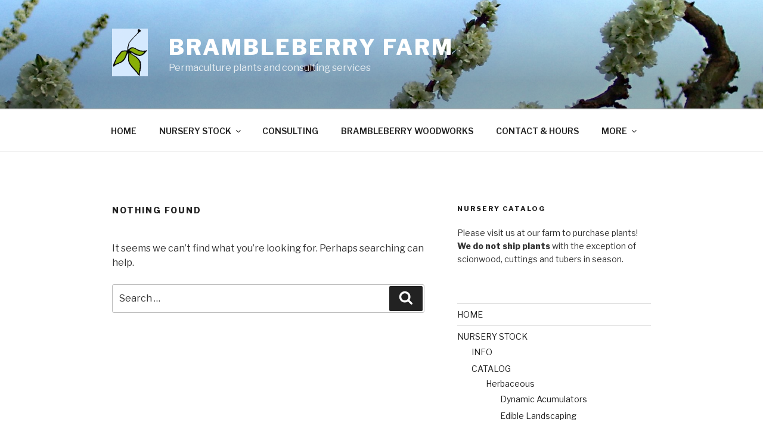

--- FILE ---
content_type: text/html; charset=UTF-8
request_url: https://www.brambleberrypermaculture.com/tag/smooth-red-sunchoke-jerusalem-artichoke/
body_size: 28237
content:
<!DOCTYPE html>
<html lang="en-GB" class="no-js no-svg">
<head>
<meta charset="UTF-8">
<meta name="viewport" content="width=device-width, initial-scale=1">
<link rel="profile" href="http://gmpg.org/xfn/11">

<script>(function(html){html.className = html.className.replace(/\bno-js\b/,'js')})(document.documentElement);</script>
<title>Smooth Red Sunchoke (Jerusalem Artichoke) &#8211; Brambleberry Farm</title>
<meta name='robots' content='max-image-preview:large' />
<link rel='dns-prefetch' href='//fonts.googleapis.com' />
<link href='https://fonts.gstatic.com' crossorigin rel='preconnect' />
<link rel="alternate" type="application/rss+xml" title="Brambleberry Farm &raquo; Feed" href="https://www.brambleberrypermaculture.com/feed/" />
<link rel="alternate" type="application/rss+xml" title="Brambleberry Farm &raquo; Comments Feed" href="https://www.brambleberrypermaculture.com/comments/feed/" />
<link rel="alternate" type="application/rss+xml" title="Brambleberry Farm &raquo; Smooth Red Sunchoke (Jerusalem Artichoke) Tag Feed" href="https://www.brambleberrypermaculture.com/tag/smooth-red-sunchoke-jerusalem-artichoke/feed/" />
<style id='wp-img-auto-sizes-contain-inline-css' type='text/css'>
img:is([sizes=auto i],[sizes^="auto," i]){contain-intrinsic-size:3000px 1500px}
/*# sourceURL=wp-img-auto-sizes-contain-inline-css */
</style>
<style id='wp-emoji-styles-inline-css' type='text/css'>

	img.wp-smiley, img.emoji {
		display: inline !important;
		border: none !important;
		box-shadow: none !important;
		height: 1em !important;
		width: 1em !important;
		margin: 0 0.07em !important;
		vertical-align: -0.1em !important;
		background: none !important;
		padding: 0 !important;
	}
/*# sourceURL=wp-emoji-styles-inline-css */
</style>
<style id='wp-block-library-inline-css' type='text/css'>
:root{--wp-block-synced-color:#7a00df;--wp-block-synced-color--rgb:122,0,223;--wp-bound-block-color:var(--wp-block-synced-color);--wp-editor-canvas-background:#ddd;--wp-admin-theme-color:#007cba;--wp-admin-theme-color--rgb:0,124,186;--wp-admin-theme-color-darker-10:#006ba1;--wp-admin-theme-color-darker-10--rgb:0,107,160.5;--wp-admin-theme-color-darker-20:#005a87;--wp-admin-theme-color-darker-20--rgb:0,90,135;--wp-admin-border-width-focus:2px}@media (min-resolution:192dpi){:root{--wp-admin-border-width-focus:1.5px}}.wp-element-button{cursor:pointer}:root .has-very-light-gray-background-color{background-color:#eee}:root .has-very-dark-gray-background-color{background-color:#313131}:root .has-very-light-gray-color{color:#eee}:root .has-very-dark-gray-color{color:#313131}:root .has-vivid-green-cyan-to-vivid-cyan-blue-gradient-background{background:linear-gradient(135deg,#00d084,#0693e3)}:root .has-purple-crush-gradient-background{background:linear-gradient(135deg,#34e2e4,#4721fb 50%,#ab1dfe)}:root .has-hazy-dawn-gradient-background{background:linear-gradient(135deg,#faaca8,#dad0ec)}:root .has-subdued-olive-gradient-background{background:linear-gradient(135deg,#fafae1,#67a671)}:root .has-atomic-cream-gradient-background{background:linear-gradient(135deg,#fdd79a,#004a59)}:root .has-nightshade-gradient-background{background:linear-gradient(135deg,#330968,#31cdcf)}:root .has-midnight-gradient-background{background:linear-gradient(135deg,#020381,#2874fc)}:root{--wp--preset--font-size--normal:16px;--wp--preset--font-size--huge:42px}.has-regular-font-size{font-size:1em}.has-larger-font-size{font-size:2.625em}.has-normal-font-size{font-size:var(--wp--preset--font-size--normal)}.has-huge-font-size{font-size:var(--wp--preset--font-size--huge)}.has-text-align-center{text-align:center}.has-text-align-left{text-align:left}.has-text-align-right{text-align:right}.has-fit-text{white-space:nowrap!important}#end-resizable-editor-section{display:none}.aligncenter{clear:both}.items-justified-left{justify-content:flex-start}.items-justified-center{justify-content:center}.items-justified-right{justify-content:flex-end}.items-justified-space-between{justify-content:space-between}.screen-reader-text{border:0;clip-path:inset(50%);height:1px;margin:-1px;overflow:hidden;padding:0;position:absolute;width:1px;word-wrap:normal!important}.screen-reader-text:focus{background-color:#ddd;clip-path:none;color:#444;display:block;font-size:1em;height:auto;left:5px;line-height:normal;padding:15px 23px 14px;text-decoration:none;top:5px;width:auto;z-index:100000}html :where(.has-border-color){border-style:solid}html :where([style*=border-top-color]){border-top-style:solid}html :where([style*=border-right-color]){border-right-style:solid}html :where([style*=border-bottom-color]){border-bottom-style:solid}html :where([style*=border-left-color]){border-left-style:solid}html :where([style*=border-width]){border-style:solid}html :where([style*=border-top-width]){border-top-style:solid}html :where([style*=border-right-width]){border-right-style:solid}html :where([style*=border-bottom-width]){border-bottom-style:solid}html :where([style*=border-left-width]){border-left-style:solid}html :where(img[class*=wp-image-]){height:auto;max-width:100%}:where(figure){margin:0 0 1em}html :where(.is-position-sticky){--wp-admin--admin-bar--position-offset:var(--wp-admin--admin-bar--height,0px)}@media screen and (max-width:600px){html :where(.is-position-sticky){--wp-admin--admin-bar--position-offset:0px}}

/*# sourceURL=wp-block-library-inline-css */
</style><style id='global-styles-inline-css' type='text/css'>
:root{--wp--preset--aspect-ratio--square: 1;--wp--preset--aspect-ratio--4-3: 4/3;--wp--preset--aspect-ratio--3-4: 3/4;--wp--preset--aspect-ratio--3-2: 3/2;--wp--preset--aspect-ratio--2-3: 2/3;--wp--preset--aspect-ratio--16-9: 16/9;--wp--preset--aspect-ratio--9-16: 9/16;--wp--preset--color--black: #000000;--wp--preset--color--cyan-bluish-gray: #abb8c3;--wp--preset--color--white: #ffffff;--wp--preset--color--pale-pink: #f78da7;--wp--preset--color--vivid-red: #cf2e2e;--wp--preset--color--luminous-vivid-orange: #ff6900;--wp--preset--color--luminous-vivid-amber: #fcb900;--wp--preset--color--light-green-cyan: #7bdcb5;--wp--preset--color--vivid-green-cyan: #00d084;--wp--preset--color--pale-cyan-blue: #8ed1fc;--wp--preset--color--vivid-cyan-blue: #0693e3;--wp--preset--color--vivid-purple: #9b51e0;--wp--preset--gradient--vivid-cyan-blue-to-vivid-purple: linear-gradient(135deg,rgb(6,147,227) 0%,rgb(155,81,224) 100%);--wp--preset--gradient--light-green-cyan-to-vivid-green-cyan: linear-gradient(135deg,rgb(122,220,180) 0%,rgb(0,208,130) 100%);--wp--preset--gradient--luminous-vivid-amber-to-luminous-vivid-orange: linear-gradient(135deg,rgb(252,185,0) 0%,rgb(255,105,0) 100%);--wp--preset--gradient--luminous-vivid-orange-to-vivid-red: linear-gradient(135deg,rgb(255,105,0) 0%,rgb(207,46,46) 100%);--wp--preset--gradient--very-light-gray-to-cyan-bluish-gray: linear-gradient(135deg,rgb(238,238,238) 0%,rgb(169,184,195) 100%);--wp--preset--gradient--cool-to-warm-spectrum: linear-gradient(135deg,rgb(74,234,220) 0%,rgb(151,120,209) 20%,rgb(207,42,186) 40%,rgb(238,44,130) 60%,rgb(251,105,98) 80%,rgb(254,248,76) 100%);--wp--preset--gradient--blush-light-purple: linear-gradient(135deg,rgb(255,206,236) 0%,rgb(152,150,240) 100%);--wp--preset--gradient--blush-bordeaux: linear-gradient(135deg,rgb(254,205,165) 0%,rgb(254,45,45) 50%,rgb(107,0,62) 100%);--wp--preset--gradient--luminous-dusk: linear-gradient(135deg,rgb(255,203,112) 0%,rgb(199,81,192) 50%,rgb(65,88,208) 100%);--wp--preset--gradient--pale-ocean: linear-gradient(135deg,rgb(255,245,203) 0%,rgb(182,227,212) 50%,rgb(51,167,181) 100%);--wp--preset--gradient--electric-grass: linear-gradient(135deg,rgb(202,248,128) 0%,rgb(113,206,126) 100%);--wp--preset--gradient--midnight: linear-gradient(135deg,rgb(2,3,129) 0%,rgb(40,116,252) 100%);--wp--preset--font-size--small: 13px;--wp--preset--font-size--medium: 20px;--wp--preset--font-size--large: 36px;--wp--preset--font-size--x-large: 42px;--wp--preset--spacing--20: 0.44rem;--wp--preset--spacing--30: 0.67rem;--wp--preset--spacing--40: 1rem;--wp--preset--spacing--50: 1.5rem;--wp--preset--spacing--60: 2.25rem;--wp--preset--spacing--70: 3.38rem;--wp--preset--spacing--80: 5.06rem;--wp--preset--shadow--natural: 6px 6px 9px rgba(0, 0, 0, 0.2);--wp--preset--shadow--deep: 12px 12px 50px rgba(0, 0, 0, 0.4);--wp--preset--shadow--sharp: 6px 6px 0px rgba(0, 0, 0, 0.2);--wp--preset--shadow--outlined: 6px 6px 0px -3px rgb(255, 255, 255), 6px 6px rgb(0, 0, 0);--wp--preset--shadow--crisp: 6px 6px 0px rgb(0, 0, 0);}:where(.is-layout-flex){gap: 0.5em;}:where(.is-layout-grid){gap: 0.5em;}body .is-layout-flex{display: flex;}.is-layout-flex{flex-wrap: wrap;align-items: center;}.is-layout-flex > :is(*, div){margin: 0;}body .is-layout-grid{display: grid;}.is-layout-grid > :is(*, div){margin: 0;}:where(.wp-block-columns.is-layout-flex){gap: 2em;}:where(.wp-block-columns.is-layout-grid){gap: 2em;}:where(.wp-block-post-template.is-layout-flex){gap: 1.25em;}:where(.wp-block-post-template.is-layout-grid){gap: 1.25em;}.has-black-color{color: var(--wp--preset--color--black) !important;}.has-cyan-bluish-gray-color{color: var(--wp--preset--color--cyan-bluish-gray) !important;}.has-white-color{color: var(--wp--preset--color--white) !important;}.has-pale-pink-color{color: var(--wp--preset--color--pale-pink) !important;}.has-vivid-red-color{color: var(--wp--preset--color--vivid-red) !important;}.has-luminous-vivid-orange-color{color: var(--wp--preset--color--luminous-vivid-orange) !important;}.has-luminous-vivid-amber-color{color: var(--wp--preset--color--luminous-vivid-amber) !important;}.has-light-green-cyan-color{color: var(--wp--preset--color--light-green-cyan) !important;}.has-vivid-green-cyan-color{color: var(--wp--preset--color--vivid-green-cyan) !important;}.has-pale-cyan-blue-color{color: var(--wp--preset--color--pale-cyan-blue) !important;}.has-vivid-cyan-blue-color{color: var(--wp--preset--color--vivid-cyan-blue) !important;}.has-vivid-purple-color{color: var(--wp--preset--color--vivid-purple) !important;}.has-black-background-color{background-color: var(--wp--preset--color--black) !important;}.has-cyan-bluish-gray-background-color{background-color: var(--wp--preset--color--cyan-bluish-gray) !important;}.has-white-background-color{background-color: var(--wp--preset--color--white) !important;}.has-pale-pink-background-color{background-color: var(--wp--preset--color--pale-pink) !important;}.has-vivid-red-background-color{background-color: var(--wp--preset--color--vivid-red) !important;}.has-luminous-vivid-orange-background-color{background-color: var(--wp--preset--color--luminous-vivid-orange) !important;}.has-luminous-vivid-amber-background-color{background-color: var(--wp--preset--color--luminous-vivid-amber) !important;}.has-light-green-cyan-background-color{background-color: var(--wp--preset--color--light-green-cyan) !important;}.has-vivid-green-cyan-background-color{background-color: var(--wp--preset--color--vivid-green-cyan) !important;}.has-pale-cyan-blue-background-color{background-color: var(--wp--preset--color--pale-cyan-blue) !important;}.has-vivid-cyan-blue-background-color{background-color: var(--wp--preset--color--vivid-cyan-blue) !important;}.has-vivid-purple-background-color{background-color: var(--wp--preset--color--vivid-purple) !important;}.has-black-border-color{border-color: var(--wp--preset--color--black) !important;}.has-cyan-bluish-gray-border-color{border-color: var(--wp--preset--color--cyan-bluish-gray) !important;}.has-white-border-color{border-color: var(--wp--preset--color--white) !important;}.has-pale-pink-border-color{border-color: var(--wp--preset--color--pale-pink) !important;}.has-vivid-red-border-color{border-color: var(--wp--preset--color--vivid-red) !important;}.has-luminous-vivid-orange-border-color{border-color: var(--wp--preset--color--luminous-vivid-orange) !important;}.has-luminous-vivid-amber-border-color{border-color: var(--wp--preset--color--luminous-vivid-amber) !important;}.has-light-green-cyan-border-color{border-color: var(--wp--preset--color--light-green-cyan) !important;}.has-vivid-green-cyan-border-color{border-color: var(--wp--preset--color--vivid-green-cyan) !important;}.has-pale-cyan-blue-border-color{border-color: var(--wp--preset--color--pale-cyan-blue) !important;}.has-vivid-cyan-blue-border-color{border-color: var(--wp--preset--color--vivid-cyan-blue) !important;}.has-vivid-purple-border-color{border-color: var(--wp--preset--color--vivid-purple) !important;}.has-vivid-cyan-blue-to-vivid-purple-gradient-background{background: var(--wp--preset--gradient--vivid-cyan-blue-to-vivid-purple) !important;}.has-light-green-cyan-to-vivid-green-cyan-gradient-background{background: var(--wp--preset--gradient--light-green-cyan-to-vivid-green-cyan) !important;}.has-luminous-vivid-amber-to-luminous-vivid-orange-gradient-background{background: var(--wp--preset--gradient--luminous-vivid-amber-to-luminous-vivid-orange) !important;}.has-luminous-vivid-orange-to-vivid-red-gradient-background{background: var(--wp--preset--gradient--luminous-vivid-orange-to-vivid-red) !important;}.has-very-light-gray-to-cyan-bluish-gray-gradient-background{background: var(--wp--preset--gradient--very-light-gray-to-cyan-bluish-gray) !important;}.has-cool-to-warm-spectrum-gradient-background{background: var(--wp--preset--gradient--cool-to-warm-spectrum) !important;}.has-blush-light-purple-gradient-background{background: var(--wp--preset--gradient--blush-light-purple) !important;}.has-blush-bordeaux-gradient-background{background: var(--wp--preset--gradient--blush-bordeaux) !important;}.has-luminous-dusk-gradient-background{background: var(--wp--preset--gradient--luminous-dusk) !important;}.has-pale-ocean-gradient-background{background: var(--wp--preset--gradient--pale-ocean) !important;}.has-electric-grass-gradient-background{background: var(--wp--preset--gradient--electric-grass) !important;}.has-midnight-gradient-background{background: var(--wp--preset--gradient--midnight) !important;}.has-small-font-size{font-size: var(--wp--preset--font-size--small) !important;}.has-medium-font-size{font-size: var(--wp--preset--font-size--medium) !important;}.has-large-font-size{font-size: var(--wp--preset--font-size--large) !important;}.has-x-large-font-size{font-size: var(--wp--preset--font-size--x-large) !important;}
/*# sourceURL=global-styles-inline-css */
</style>

<style id='classic-theme-styles-inline-css' type='text/css'>
/*! This file is auto-generated */
.wp-block-button__link{color:#fff;background-color:#32373c;border-radius:9999px;box-shadow:none;text-decoration:none;padding:calc(.667em + 2px) calc(1.333em + 2px);font-size:1.125em}.wp-block-file__button{background:#32373c;color:#fff;text-decoration:none}
/*# sourceURL=/wp-includes/css/classic-themes.min.css */
</style>
<link rel='stylesheet' id='easy-facebook-likebox-custom-fonts-css' href='https://www.brambleberrypermaculture.com/wp-content/plugins/easy-facebook-likebox/frontend/assets/css/esf-custom-fonts.css?ver=6.9' type='text/css' media='all' />
<link rel='stylesheet' id='easy-facebook-likebox-popup-styles-css' href='https://www.brambleberrypermaculture.com/wp-content/plugins/easy-facebook-likebox/facebook/frontend/assets/css/esf-free-popup.css?ver=6.7.2' type='text/css' media='all' />
<link rel='stylesheet' id='easy-facebook-likebox-frontend-css' href='https://www.brambleberrypermaculture.com/wp-content/plugins/easy-facebook-likebox/facebook/frontend/assets/css/easy-facebook-likebox-frontend.css?ver=6.7.2' type='text/css' media='all' />
<link rel='stylesheet' id='easy-facebook-likebox-customizer-style-css' href='https://www.brambleberrypermaculture.com/wp-admin/admin-ajax.php?action=easy-facebook-likebox-customizer-style&#038;ver=6.7.2' type='text/css' media='all' />
<link rel='stylesheet' id='twentyseventeen-fonts-css' href='https://fonts.googleapis.com/css?family=Libre+Franklin%3A300%2C300i%2C400%2C400i%2C600%2C600i%2C800%2C800i&#038;subset=latin%2Clatin-ext' type='text/css' media='all' />
<link rel='stylesheet' id='twentyseventeen-style-css' href='https://www.brambleberrypermaculture.com/wp-content/themes/twentyseventeen/style.css?ver=6.9' type='text/css' media='all' />
<link rel='stylesheet' id='twentyseventeen-block-style-css' href='https://www.brambleberrypermaculture.com/wp-content/themes/twentyseventeen/assets/css/blocks.css?ver=1.1' type='text/css' media='all' />
<link rel='stylesheet' id='esf-custom-fonts-css' href='https://www.brambleberrypermaculture.com/wp-content/plugins/easy-facebook-likebox/frontend/assets/css/esf-custom-fonts.css?ver=6.9' type='text/css' media='all' />
<link rel='stylesheet' id='esf-insta-frontend-css' href='https://www.brambleberrypermaculture.com/wp-content/plugins/easy-facebook-likebox//instagram/frontend/assets/css/esf-insta-frontend.css?ver=6.9' type='text/css' media='all' />
<link rel='stylesheet' id='esf-insta-customizer-style-css' href='https://www.brambleberrypermaculture.com/wp-admin/admin-ajax.php?action=esf-insta-customizer-style&#038;ver=6.9' type='text/css' media='all' />
<script type="text/javascript" src="https://www.brambleberrypermaculture.com/wp-includes/js/jquery/jquery.min.js?ver=3.7.1" id="jquery-core-js"></script>
<script type="text/javascript" src="https://www.brambleberrypermaculture.com/wp-includes/js/jquery/jquery-migrate.min.js?ver=3.4.1" id="jquery-migrate-js"></script>
<script type="text/javascript" src="https://www.brambleberrypermaculture.com/wp-content/plugins/easy-facebook-likebox/facebook/frontend/assets/js/esf-free-popup.min.js?ver=6.7.2" id="easy-facebook-likebox-popup-script-js"></script>
<script type="text/javascript" id="easy-facebook-likebox-public-script-js-extra">
/* <![CDATA[ */
var public_ajax = {"ajax_url":"https://www.brambleberrypermaculture.com/wp-admin/admin-ajax.php","efbl_is_fb_pro":""};
//# sourceURL=easy-facebook-likebox-public-script-js-extra
/* ]]> */
</script>
<script type="text/javascript" src="https://www.brambleberrypermaculture.com/wp-content/plugins/easy-facebook-likebox/facebook/frontend/assets/js/public.js?ver=6.7.2" id="easy-facebook-likebox-public-script-js"></script>
<script type="text/javascript" src="https://www.brambleberrypermaculture.com/wp-content/plugins/easy-facebook-likebox/frontend/assets/js/imagesloaded.pkgd.min.js?ver=6.9" id="imagesloaded.pkgd.min-js"></script>
<script type="text/javascript" id="esf-insta-public-js-extra">
/* <![CDATA[ */
var esf_insta = {"ajax_url":"https://www.brambleberrypermaculture.com/wp-admin/admin-ajax.php","version":"free","nonce":"d10f65d807"};
//# sourceURL=esf-insta-public-js-extra
/* ]]> */
</script>
<script type="text/javascript" src="https://www.brambleberrypermaculture.com/wp-content/plugins/easy-facebook-likebox//instagram/frontend/assets/js/esf-insta-public.js?ver=1" id="esf-insta-public-js"></script>
<link rel="https://api.w.org/" href="https://www.brambleberrypermaculture.com/wp-json/" /><link rel="alternate" title="JSON" type="application/json" href="https://www.brambleberrypermaculture.com/wp-json/wp/v2/tags/278" /><link rel="EditURI" type="application/rsd+xml" title="RSD" href="https://www.brambleberrypermaculture.com/xmlrpc.php?rsd" />
<meta name="generator" content="WordPress 6.9" />
		<style id="twentyseventeen-custom-header-styles" type="text/css">
				.site-title a,
		.colors-dark .site-title a,
		.colors-custom .site-title a,
		body.has-header-image .site-title a,
		body.has-header-video .site-title a,
		body.has-header-image.colors-dark .site-title a,
		body.has-header-video.colors-dark .site-title a,
		body.has-header-image.colors-custom .site-title a,
		body.has-header-video.colors-custom .site-title a,
		.site-description,
		.colors-dark .site-description,
		.colors-custom .site-description,
		body.has-header-image .site-description,
		body.has-header-video .site-description,
		body.has-header-image.colors-dark .site-description,
		body.has-header-video.colors-dark .site-description,
		body.has-header-image.colors-custom .site-description,
		body.has-header-video.colors-custom .site-description {
			color: #ffffff;
		}
		</style>
		<link rel="icon" href="https://www.brambleberrypermaculture.com/wp-content/uploads/2019/03/cropped-leaf-accent-translucent-background-1-32x32.png" sizes="32x32" />
<link rel="icon" href="https://www.brambleberrypermaculture.com/wp-content/uploads/2019/03/cropped-leaf-accent-translucent-background-1-192x192.png" sizes="192x192" />
<link rel="apple-touch-icon" href="https://www.brambleberrypermaculture.com/wp-content/uploads/2019/03/cropped-leaf-accent-translucent-background-1-180x180.png" />
<meta name="msapplication-TileImage" content="https://www.brambleberrypermaculture.com/wp-content/uploads/2019/03/cropped-leaf-accent-translucent-background-1-270x270.png" />
</head>

<body class="archive tag tag-smooth-red-sunchoke-jerusalem-artichoke tag-278 wp-custom-logo wp-embed-responsive wp-theme-twentyseventeen hfeed has-header-image has-sidebar page-one-column colors-light">
<div id="page" class="site">
	<a class="skip-link screen-reader-text" href="#content">Skip to content</a>

	<header id="masthead" class="site-header" role="banner">

		<div class="custom-header">

		<div class="custom-header-media">
			<div id="wp-custom-header" class="wp-custom-header"><img src="https://www.brambleberrypermaculture.com/wp-content/uploads/2019/03/cropped-Flowering-Plum-with-Bees-1.jpg" width="2000" height="1199" alt="" srcset="https://www.brambleberrypermaculture.com/wp-content/uploads/2019/03/cropped-Flowering-Plum-with-Bees-1.jpg 2000w, https://www.brambleberrypermaculture.com/wp-content/uploads/2019/03/cropped-Flowering-Plum-with-Bees-1-500x300.jpg 500w" sizes="100vw" decoding="async" fetchpriority="high" /></div>		</div>

	<div class="site-branding">
	<div class="wrap">

		<a href="https://www.brambleberrypermaculture.com/" class="custom-logo-link" rel="home"><img width="188" height="250" src="https://www.brambleberrypermaculture.com/wp-content/uploads/2019/03/cropped-leaf-accent-translucent-background.png" class="custom-logo" alt="Brambleberry Farm" decoding="async" sizes="(max-width: 767px) 89vw, (max-width: 1000px) 54vw, (max-width: 1071px) 543px, 580px" /></a>
		<div class="site-branding-text">
							<p class="site-title"><a href="https://www.brambleberrypermaculture.com/" rel="home">Brambleberry Farm</a></p>
			
							<p class="site-description">Permaculture plants and consulting services</p>
					</div><!-- .site-branding-text -->

		
	</div><!-- .wrap -->
</div><!-- .site-branding -->

</div><!-- .custom-header -->

					<div class="navigation-top">
				<div class="wrap">
					<nav id="site-navigation" class="main-navigation" role="navigation" aria-label="Top Menu">
	<button class="menu-toggle" aria-controls="top-menu" aria-expanded="false">
		<svg class="icon icon-bars" aria-hidden="true" role="img"> <use href="#icon-bars" xlink:href="#icon-bars"></use> </svg><svg class="icon icon-close" aria-hidden="true" role="img"> <use href="#icon-close" xlink:href="#icon-close"></use> </svg>Menu	</button>

	<div class="menu-primary-container"><ul id="top-menu" class="menu"><li id="menu-item-315" class="menu-item menu-item-type-post_type menu-item-object-page menu-item-home menu-item-315"><a href="https://www.brambleberrypermaculture.com/">HOME</a></li>
<li id="menu-item-979" class="menu-item menu-item-type-post_type menu-item-object-page menu-item-has-children menu-item-979"><a href="https://www.brambleberrypermaculture.com/brambleberry-eco-grown-nursery-stock/">NURSERY STOCK<svg class="icon icon-angle-down" aria-hidden="true" role="img"> <use href="#icon-angle-down" xlink:href="#icon-angle-down"></use> </svg></a>
<ul class="sub-menu">
	<li id="menu-item-1870" class="menu-item menu-item-type-post_type menu-item-object-page menu-item-1870"><a href="https://www.brambleberrypermaculture.com/brambleberry-eco-grown-nursery-stock/">INFO</a></li>
	<li id="menu-item-1869" class="menu-item menu-item-type-post_type menu-item-object-page current_page_parent menu-item-has-children menu-item-1869"><a href="https://www.brambleberrypermaculture.com/nursery-stock/">CATALOG<svg class="icon icon-angle-down" aria-hidden="true" role="img"> <use href="#icon-angle-down" xlink:href="#icon-angle-down"></use> </svg></a>
	<ul class="sub-menu">
		<li id="menu-item-5028" class="menu-item menu-item-type-taxonomy menu-item-object-category menu-item-has-children menu-item-5028"><a href="https://www.brambleberrypermaculture.com/category/herbaceous/">Herbaceous<svg class="icon icon-angle-down" aria-hidden="true" role="img"> <use href="#icon-angle-down" xlink:href="#icon-angle-down"></use> </svg></a>
		<ul class="sub-menu">
			<li id="menu-item-5029" class="menu-item menu-item-type-taxonomy menu-item-object-category menu-item-5029"><a href="https://www.brambleberrypermaculture.com/category/herbaceous/dynamic-acumulators/">Dynamic Acumulators</a></li>
			<li id="menu-item-5030" class="menu-item menu-item-type-taxonomy menu-item-object-category menu-item-5030"><a href="https://www.brambleberrypermaculture.com/category/herbaceous/edible-landscaping/">Edible Landscaping</a></li>
			<li id="menu-item-5031" class="menu-item menu-item-type-taxonomy menu-item-object-category menu-item-5031"><a href="https://www.brambleberrypermaculture.com/category/herbaceous/herbs/">Herbs</a></li>
			<li id="menu-item-5032" class="menu-item menu-item-type-taxonomy menu-item-object-category menu-item-5032"><a href="https://www.brambleberrypermaculture.com/category/herbaceous/landscaping/">Landscaping</a></li>
			<li id="menu-item-5033" class="menu-item menu-item-type-taxonomy menu-item-object-category menu-item-5033"><a href="https://www.brambleberrypermaculture.com/category/herbaceous/nitrogen-fixers/">Nitrogen Fixers</a></li>
			<li id="menu-item-5034" class="menu-item menu-item-type-taxonomy menu-item-object-category menu-item-5034"><a href="https://www.brambleberrypermaculture.com/category/herbaceous/perennial-vegetables/">Perennial Vegetables</a></li>
			<li id="menu-item-5035" class="menu-item menu-item-type-taxonomy menu-item-object-category menu-item-5035"><a href="https://www.brambleberrypermaculture.com/category/herbaceous/strawberries/">Strawberries</a></li>
			<li id="menu-item-5036" class="menu-item menu-item-type-taxonomy menu-item-object-category menu-item-5036"><a href="https://www.brambleberrypermaculture.com/category/herbaceous/tubers/">Tubers</a></li>
		</ul>
</li>
		<li id="menu-item-5055" class="menu-item menu-item-type-taxonomy menu-item-object-category menu-item-has-children menu-item-5055"><a href="https://www.brambleberrypermaculture.com/category/shrubs/">Shrubs<svg class="icon icon-angle-down" aria-hidden="true" role="img"> <use href="#icon-angle-down" xlink:href="#icon-angle-down"></use> </svg></a>
		<ul class="sub-menu">
			<li id="menu-item-5056" class="menu-item menu-item-type-taxonomy menu-item-object-category menu-item-5056"><a href="https://www.brambleberrypermaculture.com/category/shrubs/berries/">Berries</a></li>
			<li id="menu-item-5057" class="menu-item menu-item-type-taxonomy menu-item-object-category menu-item-5057"><a href="https://www.brambleberrypermaculture.com/category/shrubs/blueberries/">Blueberries</a></li>
			<li id="menu-item-5058" class="menu-item menu-item-type-taxonomy menu-item-object-category menu-item-5058"><a href="https://www.brambleberrypermaculture.com/category/shrubs/brambles/">Brambles</a></li>
			<li id="menu-item-5059" class="menu-item menu-item-type-taxonomy menu-item-object-category menu-item-5059"><a href="https://www.brambleberrypermaculture.com/category/shrubs/edible-landscaping-shrubs/">Edible Landscaping</a></li>
			<li id="menu-item-5060" class="menu-item menu-item-type-taxonomy menu-item-object-category menu-item-5060"><a href="https://www.brambleberrypermaculture.com/category/shrubs/herbs-shrubs/">Herbs</a></li>
			<li id="menu-item-5061" class="menu-item menu-item-type-taxonomy menu-item-object-category menu-item-5061"><a href="https://www.brambleberrypermaculture.com/category/shrubs/less-common-fruits/">Less Common Fruits</a></li>
			<li id="menu-item-5062" class="menu-item menu-item-type-taxonomy menu-item-object-category menu-item-5062"><a href="https://www.brambleberrypermaculture.com/category/shrubs/nitrogen-fixers-shrubs/">Nitrogen Fixers</a></li>
			<li id="menu-item-5063" class="menu-item menu-item-type-taxonomy menu-item-object-category menu-item-5063"><a href="https://www.brambleberrypermaculture.com/category/shrubs/ribes-spp/">Ribes Spp.</a></li>
		</ul>
</li>
		<li id="menu-item-5064" class="menu-item menu-item-type-taxonomy menu-item-object-category menu-item-has-children menu-item-5064"><a href="https://www.brambleberrypermaculture.com/category/trees/">Trees<svg class="icon icon-angle-down" aria-hidden="true" role="img"> <use href="#icon-angle-down" xlink:href="#icon-angle-down"></use> </svg></a>
		<ul class="sub-menu">
			<li id="menu-item-5065" class="menu-item menu-item-type-taxonomy menu-item-object-category menu-item-5065"><a href="https://www.brambleberrypermaculture.com/category/trees/berries-trees/">Berries</a></li>
			<li id="menu-item-5066" class="menu-item menu-item-type-taxonomy menu-item-object-category menu-item-5066"><a href="https://www.brambleberrypermaculture.com/category/trees/common-fruit-trees/">Common Fruit Trees</a></li>
			<li id="menu-item-5067" class="menu-item menu-item-type-taxonomy menu-item-object-category menu-item-5067"><a href="https://www.brambleberrypermaculture.com/category/trees/edible-landscaping-trees/">Edible Landscaping</a></li>
			<li id="menu-item-5068" class="menu-item menu-item-type-taxonomy menu-item-object-category menu-item-5068"><a href="https://www.brambleberrypermaculture.com/category/trees/landscaping-trees/">Landscaping</a></li>
			<li id="menu-item-5069" class="menu-item menu-item-type-taxonomy menu-item-object-category menu-item-5069"><a href="https://www.brambleberrypermaculture.com/category/trees/less-common-fruits-trees/">Less Common Fruits</a></li>
			<li id="menu-item-5070" class="menu-item menu-item-type-taxonomy menu-item-object-category menu-item-5070"><a href="https://www.brambleberrypermaculture.com/category/trees/nitrogen-fixers-trees/">Nitrogen Fixers</a></li>
			<li id="menu-item-5071" class="menu-item menu-item-type-taxonomy menu-item-object-category menu-item-5071"><a href="https://www.brambleberrypermaculture.com/category/trees/nut-trees/">Nut Trees</a></li>
			<li id="menu-item-5073" class="menu-item menu-item-type-taxonomy menu-item-object-category menu-item-5073"><a href="https://www.brambleberrypermaculture.com/category/vines/edible-landscaping-vines/">Edible Landscaping</a></li>
		</ul>
</li>
		<li id="menu-item-5077" class="menu-item menu-item-type-taxonomy menu-item-object-category menu-item-has-children menu-item-5077"><a href="https://www.brambleberrypermaculture.com/category/vines/">Vines<svg class="icon icon-angle-down" aria-hidden="true" role="img"> <use href="#icon-angle-down" xlink:href="#icon-angle-down"></use> </svg></a>
		<ul class="sub-menu">
			<li id="menu-item-5074" class="menu-item menu-item-type-taxonomy menu-item-object-category menu-item-5074"><a href="https://www.brambleberrypermaculture.com/category/vines/grapes/">Grapes</a></li>
			<li id="menu-item-5075" class="menu-item menu-item-type-taxonomy menu-item-object-category menu-item-5075"><a href="https://www.brambleberrypermaculture.com/category/vines/kiwis/">Kiwis</a></li>
			<li id="menu-item-5076" class="menu-item menu-item-type-taxonomy menu-item-object-category menu-item-5076"><a href="https://www.brambleberrypermaculture.com/category/vines/muscadine-grapes/">Muscadine Grapes</a></li>
		</ul>
</li>
		<li id="menu-item-5078" class="menu-item menu-item-type-taxonomy menu-item-object-category menu-item-5078"><a href="https://www.brambleberrypermaculture.com/category/wetland-plants/">wetland plants</a></li>
		<li id="menu-item-5037" class="menu-item menu-item-type-taxonomy menu-item-object-category menu-item-5037"><a href="https://www.brambleberrypermaculture.com/category/mushrooms/">Mushrooms</a></li>
		<li id="menu-item-5027" class="menu-item menu-item-type-taxonomy menu-item-object-category menu-item-5027"><a href="https://www.brambleberrypermaculture.com/category/butterfly-and-pollinator-attractors/">Butterfly and Pollinator attractors</a></li>
		<li id="menu-item-5039" class="menu-item menu-item-type-taxonomy menu-item-object-category menu-item-has-children menu-item-5039"><a href="https://www.brambleberrypermaculture.com/category/north-american-native-plant/">North American native plant<svg class="icon icon-angle-down" aria-hidden="true" role="img"> <use href="#icon-angle-down" xlink:href="#icon-angle-down"></use> </svg></a>
		<ul class="sub-menu">
			<li id="menu-item-5040" class="menu-item menu-item-type-taxonomy menu-item-object-category menu-item-5040"><a href="https://www.brambleberrypermaculture.com/category/north-american-native-plant/berries-north-american-native-plant/">Berries</a></li>
			<li id="menu-item-5041" class="menu-item menu-item-type-taxonomy menu-item-object-category menu-item-5041"><a href="https://www.brambleberrypermaculture.com/category/north-american-native-plant/blueberries-north-american-native-plant/">Blueberries</a></li>
			<li id="menu-item-5042" class="menu-item menu-item-type-taxonomy menu-item-object-category menu-item-5042"><a href="https://www.brambleberrypermaculture.com/category/north-american-native-plant/brambles-north-american-native-plant/">Brambles</a></li>
			<li id="menu-item-5043" class="menu-item menu-item-type-taxonomy menu-item-object-category menu-item-5043"><a href="https://www.brambleberrypermaculture.com/category/north-american-native-plant/common-fruit-trees-north-american-native-plant/">Common Fruit Trees</a></li>
			<li id="menu-item-5044" class="menu-item menu-item-type-taxonomy menu-item-object-category menu-item-5044"><a href="https://www.brambleberrypermaculture.com/category/north-american-native-plant/edible-landscaping-north-american-native-plant/">Edible Landscaping</a></li>
			<li id="menu-item-5045" class="menu-item menu-item-type-taxonomy menu-item-object-category menu-item-5045"><a href="https://www.brambleberrypermaculture.com/category/north-american-native-plant/herbs-north-american-native-plant/">Herbs</a></li>
			<li id="menu-item-5046" class="menu-item menu-item-type-taxonomy menu-item-object-category menu-item-5046"><a href="https://www.brambleberrypermaculture.com/category/north-american-native-plant/landscaping-north-american-native-plant/">Landscaping</a></li>
			<li id="menu-item-5047" class="menu-item menu-item-type-taxonomy menu-item-object-category menu-item-5047"><a href="https://www.brambleberrypermaculture.com/category/north-american-native-plant/less-common-fruits-north-american-native-plant/">Less Common Fruits</a></li>
			<li id="menu-item-5048" class="menu-item menu-item-type-taxonomy menu-item-object-category menu-item-5048"><a href="https://www.brambleberrypermaculture.com/category/north-american-native-plant/muscadine-grapes-north-american-native-plant/">Muscadine Grapes</a></li>
			<li id="menu-item-5049" class="menu-item menu-item-type-taxonomy menu-item-object-category menu-item-5049"><a href="https://www.brambleberrypermaculture.com/category/north-american-native-plant/nitrogen-fixers-north-american-native-plant/">Nitrogen Fixers</a></li>
			<li id="menu-item-5050" class="menu-item menu-item-type-taxonomy menu-item-object-category menu-item-5050"><a href="https://www.brambleberrypermaculture.com/category/north-american-native-plant/nut-trees-north-american-native-plant/">Nut Trees</a></li>
			<li id="menu-item-5051" class="menu-item menu-item-type-taxonomy menu-item-object-category menu-item-5051"><a href="https://www.brambleberrypermaculture.com/category/north-american-native-plant/perennial-vegetables-north-american-native-plant/">Perennial Vegetables</a></li>
			<li id="menu-item-5052" class="menu-item menu-item-type-taxonomy menu-item-object-category menu-item-5052"><a href="https://www.brambleberrypermaculture.com/category/north-american-native-plant/ribes-spp-north-american-native-plant/">Ribes Spp.</a></li>
			<li id="menu-item-5053" class="menu-item menu-item-type-taxonomy menu-item-object-category menu-item-5053"><a href="https://www.brambleberrypermaculture.com/category/north-american-native-plant/strawberries-north-american-native-plant/">Strawberries</a></li>
			<li id="menu-item-5054" class="menu-item menu-item-type-taxonomy menu-item-object-category menu-item-5054"><a href="https://www.brambleberrypermaculture.com/category/north-american-native-plant/tubers-north-american-native-plant/">Tubers</a></li>
		</ul>
</li>
	</ul>
</li>
	<li id="menu-item-3943" class="menu-item menu-item-type-custom menu-item-object-custom menu-item-3943"><a href="http://brambleberrypermaculture.square.site">Cuttings and Scionwood opens Feb 1 at 5pm</a></li>
</ul>
</li>
<li id="menu-item-1934" class="menu-item menu-item-type-post_type menu-item-object-page menu-item-1934"><a href="https://www.brambleberrypermaculture.com/consulting-services/">CONSULTING</a></li>
<li id="menu-item-1874" class="menu-item menu-item-type-post_type menu-item-object-page menu-item-1874"><a href="https://www.brambleberrypermaculture.com/brambleberry-woodworks/">BRAMBLEBERRY WOODWORKS</a></li>
<li id="menu-item-980" class="menu-item menu-item-type-post_type menu-item-object-page menu-item-980"><a href="https://www.brambleberrypermaculture.com/contact/">CONTACT &#038; HOURS</a></li>
<li id="menu-item-1033" class="menu-item menu-item-type-post_type menu-item-object-page menu-item-has-children menu-item-1033"><a href="https://www.brambleberrypermaculture.com/more/">MORE<svg class="icon icon-angle-down" aria-hidden="true" role="img"> <use href="#icon-angle-down" xlink:href="#icon-angle-down"></use> </svg></a>
<ul class="sub-menu">
	<li id="menu-item-1935" class="menu-item menu-item-type-post_type menu-item-object-page menu-item-1935"><a href="https://www.brambleberrypermaculture.com/internships-and-farm-incubator-program/">Apprenticeships and Farm Incubator Program</a></li>
	<li id="menu-item-984" class="menu-item menu-item-type-post_type menu-item-object-page menu-item-984"><a href="https://www.brambleberrypermaculture.com/tours-and-farm-stays/">Tours and farm stays</a></li>
	<li id="menu-item-986" class="menu-item menu-item-type-post_type menu-item-object-page menu-item-986"><a href="https://www.brambleberrypermaculture.com/useful-links-and-resources/">Useful links and resources</a></li>
	<li id="menu-item-985" class="menu-item menu-item-type-post_type menu-item-object-page menu-item-985"><a href="https://www.brambleberrypermaculture.com/natural-building/">Natural building</a></li>
	<li id="menu-item-3944" class="menu-item menu-item-type-custom menu-item-object-custom menu-item-3944"><a href="https://squareup.com/gift/Z8BQ1ET4HWRFA/order">Gift Certificates</a></li>
</ul>
</li>
</ul></div>
	</nav><!-- #site-navigation -->
				</div><!-- .wrap -->
			</div><!-- .navigation-top -->
		
	</header><!-- #masthead -->

	
	<div class="site-content-contain">
		<div id="content" class="site-content">

<div class="wrap">

	
	<div id="primary" class="content-area">
		<main id="main" class="site-main" role="main">

		
<section class="no-results not-found">
	<header class="page-header">
		<h1 class="page-title">Nothing Found</h1>
	</header>
	<div class="page-content">
		
			<p>It seems we can&rsquo;t find what you&rsquo;re looking for. Perhaps searching can help.</p>
			

<form role="search" method="get" class="search-form" action="https://www.brambleberrypermaculture.com/">
	<label for="search-form-1">
		<span class="screen-reader-text">Search for:</span>
	</label>
	<input type="search" id="search-form-1" class="search-field" placeholder="Search &hellip;" value="" name="s" />
	<button type="submit" class="search-submit"><svg class="icon icon-search" aria-hidden="true" role="img"> <use href="#icon-search" xlink:href="#icon-search"></use> </svg><span class="screen-reader-text">Search</span></button>
</form>
	</div><!-- .page-content -->
</section><!-- .no-results -->

		</main><!-- #main -->
	</div><!-- #primary -->
	
<aside id="secondary" class="widget-area" role="complementary" aria-label="Blog Sidebar">
	<section id="text-3" class="widget widget_text"><h2 class="widget-title">Nursery Catalog</h2>			<div class="textwidget"><p>Please visit us at our farm to purchase plants!  <strong>We do not ship plants</strong> with the exception of scionwood, cuttings and tubers in season.</p>
</div>
		</section><section id="nav_menu-2" class="widget widget_nav_menu"><div class="menu-primary-container"><ul id="menu-primary" class="menu"><li class="menu-item menu-item-type-post_type menu-item-object-page menu-item-home menu-item-315"><a href="https://www.brambleberrypermaculture.com/">HOME</a></li>
<li class="menu-item menu-item-type-post_type menu-item-object-page menu-item-has-children menu-item-979"><a href="https://www.brambleberrypermaculture.com/brambleberry-eco-grown-nursery-stock/">NURSERY STOCK</a>
<ul class="sub-menu">
	<li class="menu-item menu-item-type-post_type menu-item-object-page menu-item-1870"><a href="https://www.brambleberrypermaculture.com/brambleberry-eco-grown-nursery-stock/">INFO</a></li>
	<li class="menu-item menu-item-type-post_type menu-item-object-page current_page_parent menu-item-has-children menu-item-1869"><a href="https://www.brambleberrypermaculture.com/nursery-stock/">CATALOG</a>
	<ul class="sub-menu">
		<li class="menu-item menu-item-type-taxonomy menu-item-object-category menu-item-has-children menu-item-5028"><a href="https://www.brambleberrypermaculture.com/category/herbaceous/">Herbaceous</a>
		<ul class="sub-menu">
			<li class="menu-item menu-item-type-taxonomy menu-item-object-category menu-item-5029"><a href="https://www.brambleberrypermaculture.com/category/herbaceous/dynamic-acumulators/">Dynamic Acumulators</a></li>
			<li class="menu-item menu-item-type-taxonomy menu-item-object-category menu-item-5030"><a href="https://www.brambleberrypermaculture.com/category/herbaceous/edible-landscaping/">Edible Landscaping</a></li>
			<li class="menu-item menu-item-type-taxonomy menu-item-object-category menu-item-5031"><a href="https://www.brambleberrypermaculture.com/category/herbaceous/herbs/">Herbs</a></li>
			<li class="menu-item menu-item-type-taxonomy menu-item-object-category menu-item-5032"><a href="https://www.brambleberrypermaculture.com/category/herbaceous/landscaping/">Landscaping</a></li>
			<li class="menu-item menu-item-type-taxonomy menu-item-object-category menu-item-5033"><a href="https://www.brambleberrypermaculture.com/category/herbaceous/nitrogen-fixers/">Nitrogen Fixers</a></li>
			<li class="menu-item menu-item-type-taxonomy menu-item-object-category menu-item-5034"><a href="https://www.brambleberrypermaculture.com/category/herbaceous/perennial-vegetables/">Perennial Vegetables</a></li>
			<li class="menu-item menu-item-type-taxonomy menu-item-object-category menu-item-5035"><a href="https://www.brambleberrypermaculture.com/category/herbaceous/strawberries/">Strawberries</a></li>
			<li class="menu-item menu-item-type-taxonomy menu-item-object-category menu-item-5036"><a href="https://www.brambleberrypermaculture.com/category/herbaceous/tubers/">Tubers</a></li>
		</ul>
</li>
		<li class="menu-item menu-item-type-taxonomy menu-item-object-category menu-item-has-children menu-item-5055"><a href="https://www.brambleberrypermaculture.com/category/shrubs/">Shrubs</a>
		<ul class="sub-menu">
			<li class="menu-item menu-item-type-taxonomy menu-item-object-category menu-item-5056"><a href="https://www.brambleberrypermaculture.com/category/shrubs/berries/">Berries</a></li>
			<li class="menu-item menu-item-type-taxonomy menu-item-object-category menu-item-5057"><a href="https://www.brambleberrypermaculture.com/category/shrubs/blueberries/">Blueberries</a></li>
			<li class="menu-item menu-item-type-taxonomy menu-item-object-category menu-item-5058"><a href="https://www.brambleberrypermaculture.com/category/shrubs/brambles/">Brambles</a></li>
			<li class="menu-item menu-item-type-taxonomy menu-item-object-category menu-item-5059"><a href="https://www.brambleberrypermaculture.com/category/shrubs/edible-landscaping-shrubs/">Edible Landscaping</a></li>
			<li class="menu-item menu-item-type-taxonomy menu-item-object-category menu-item-5060"><a href="https://www.brambleberrypermaculture.com/category/shrubs/herbs-shrubs/">Herbs</a></li>
			<li class="menu-item menu-item-type-taxonomy menu-item-object-category menu-item-5061"><a href="https://www.brambleberrypermaculture.com/category/shrubs/less-common-fruits/">Less Common Fruits</a></li>
			<li class="menu-item menu-item-type-taxonomy menu-item-object-category menu-item-5062"><a href="https://www.brambleberrypermaculture.com/category/shrubs/nitrogen-fixers-shrubs/">Nitrogen Fixers</a></li>
			<li class="menu-item menu-item-type-taxonomy menu-item-object-category menu-item-5063"><a href="https://www.brambleberrypermaculture.com/category/shrubs/ribes-spp/">Ribes Spp.</a></li>
		</ul>
</li>
		<li class="menu-item menu-item-type-taxonomy menu-item-object-category menu-item-has-children menu-item-5064"><a href="https://www.brambleberrypermaculture.com/category/trees/">Trees</a>
		<ul class="sub-menu">
			<li class="menu-item menu-item-type-taxonomy menu-item-object-category menu-item-5065"><a href="https://www.brambleberrypermaculture.com/category/trees/berries-trees/">Berries</a></li>
			<li class="menu-item menu-item-type-taxonomy menu-item-object-category menu-item-5066"><a href="https://www.brambleberrypermaculture.com/category/trees/common-fruit-trees/">Common Fruit Trees</a></li>
			<li class="menu-item menu-item-type-taxonomy menu-item-object-category menu-item-5067"><a href="https://www.brambleberrypermaculture.com/category/trees/edible-landscaping-trees/">Edible Landscaping</a></li>
			<li class="menu-item menu-item-type-taxonomy menu-item-object-category menu-item-5068"><a href="https://www.brambleberrypermaculture.com/category/trees/landscaping-trees/">Landscaping</a></li>
			<li class="menu-item menu-item-type-taxonomy menu-item-object-category menu-item-5069"><a href="https://www.brambleberrypermaculture.com/category/trees/less-common-fruits-trees/">Less Common Fruits</a></li>
			<li class="menu-item menu-item-type-taxonomy menu-item-object-category menu-item-5070"><a href="https://www.brambleberrypermaculture.com/category/trees/nitrogen-fixers-trees/">Nitrogen Fixers</a></li>
			<li class="menu-item menu-item-type-taxonomy menu-item-object-category menu-item-5071"><a href="https://www.brambleberrypermaculture.com/category/trees/nut-trees/">Nut Trees</a></li>
			<li class="menu-item menu-item-type-taxonomy menu-item-object-category menu-item-5073"><a href="https://www.brambleberrypermaculture.com/category/vines/edible-landscaping-vines/">Edible Landscaping</a></li>
		</ul>
</li>
		<li class="menu-item menu-item-type-taxonomy menu-item-object-category menu-item-has-children menu-item-5077"><a href="https://www.brambleberrypermaculture.com/category/vines/">Vines</a>
		<ul class="sub-menu">
			<li class="menu-item menu-item-type-taxonomy menu-item-object-category menu-item-5074"><a href="https://www.brambleberrypermaculture.com/category/vines/grapes/">Grapes</a></li>
			<li class="menu-item menu-item-type-taxonomy menu-item-object-category menu-item-5075"><a href="https://www.brambleberrypermaculture.com/category/vines/kiwis/">Kiwis</a></li>
			<li class="menu-item menu-item-type-taxonomy menu-item-object-category menu-item-5076"><a href="https://www.brambleberrypermaculture.com/category/vines/muscadine-grapes/">Muscadine Grapes</a></li>
		</ul>
</li>
		<li class="menu-item menu-item-type-taxonomy menu-item-object-category menu-item-5078"><a href="https://www.brambleberrypermaculture.com/category/wetland-plants/">wetland plants</a></li>
		<li class="menu-item menu-item-type-taxonomy menu-item-object-category menu-item-5037"><a href="https://www.brambleberrypermaculture.com/category/mushrooms/">Mushrooms</a></li>
		<li class="menu-item menu-item-type-taxonomy menu-item-object-category menu-item-5027"><a href="https://www.brambleberrypermaculture.com/category/butterfly-and-pollinator-attractors/">Butterfly and Pollinator attractors</a></li>
		<li class="menu-item menu-item-type-taxonomy menu-item-object-category menu-item-has-children menu-item-5039"><a href="https://www.brambleberrypermaculture.com/category/north-american-native-plant/">North American native plant</a>
		<ul class="sub-menu">
			<li class="menu-item menu-item-type-taxonomy menu-item-object-category menu-item-5040"><a href="https://www.brambleberrypermaculture.com/category/north-american-native-plant/berries-north-american-native-plant/">Berries</a></li>
			<li class="menu-item menu-item-type-taxonomy menu-item-object-category menu-item-5041"><a href="https://www.brambleberrypermaculture.com/category/north-american-native-plant/blueberries-north-american-native-plant/">Blueberries</a></li>
			<li class="menu-item menu-item-type-taxonomy menu-item-object-category menu-item-5042"><a href="https://www.brambleberrypermaculture.com/category/north-american-native-plant/brambles-north-american-native-plant/">Brambles</a></li>
			<li class="menu-item menu-item-type-taxonomy menu-item-object-category menu-item-5043"><a href="https://www.brambleberrypermaculture.com/category/north-american-native-plant/common-fruit-trees-north-american-native-plant/">Common Fruit Trees</a></li>
			<li class="menu-item menu-item-type-taxonomy menu-item-object-category menu-item-5044"><a href="https://www.brambleberrypermaculture.com/category/north-american-native-plant/edible-landscaping-north-american-native-plant/">Edible Landscaping</a></li>
			<li class="menu-item menu-item-type-taxonomy menu-item-object-category menu-item-5045"><a href="https://www.brambleberrypermaculture.com/category/north-american-native-plant/herbs-north-american-native-plant/">Herbs</a></li>
			<li class="menu-item menu-item-type-taxonomy menu-item-object-category menu-item-5046"><a href="https://www.brambleberrypermaculture.com/category/north-american-native-plant/landscaping-north-american-native-plant/">Landscaping</a></li>
			<li class="menu-item menu-item-type-taxonomy menu-item-object-category menu-item-5047"><a href="https://www.brambleberrypermaculture.com/category/north-american-native-plant/less-common-fruits-north-american-native-plant/">Less Common Fruits</a></li>
			<li class="menu-item menu-item-type-taxonomy menu-item-object-category menu-item-5048"><a href="https://www.brambleberrypermaculture.com/category/north-american-native-plant/muscadine-grapes-north-american-native-plant/">Muscadine Grapes</a></li>
			<li class="menu-item menu-item-type-taxonomy menu-item-object-category menu-item-5049"><a href="https://www.brambleberrypermaculture.com/category/north-american-native-plant/nitrogen-fixers-north-american-native-plant/">Nitrogen Fixers</a></li>
			<li class="menu-item menu-item-type-taxonomy menu-item-object-category menu-item-5050"><a href="https://www.brambleberrypermaculture.com/category/north-american-native-plant/nut-trees-north-american-native-plant/">Nut Trees</a></li>
			<li class="menu-item menu-item-type-taxonomy menu-item-object-category menu-item-5051"><a href="https://www.brambleberrypermaculture.com/category/north-american-native-plant/perennial-vegetables-north-american-native-plant/">Perennial Vegetables</a></li>
			<li class="menu-item menu-item-type-taxonomy menu-item-object-category menu-item-5052"><a href="https://www.brambleberrypermaculture.com/category/north-american-native-plant/ribes-spp-north-american-native-plant/">Ribes Spp.</a></li>
			<li class="menu-item menu-item-type-taxonomy menu-item-object-category menu-item-5053"><a href="https://www.brambleberrypermaculture.com/category/north-american-native-plant/strawberries-north-american-native-plant/">Strawberries</a></li>
			<li class="menu-item menu-item-type-taxonomy menu-item-object-category menu-item-5054"><a href="https://www.brambleberrypermaculture.com/category/north-american-native-plant/tubers-north-american-native-plant/">Tubers</a></li>
		</ul>
</li>
	</ul>
</li>
	<li class="menu-item menu-item-type-custom menu-item-object-custom menu-item-3943"><a href="http://brambleberrypermaculture.square.site">Cuttings and Scionwood opens Feb 1 at 5pm</a></li>
</ul>
</li>
<li class="menu-item menu-item-type-post_type menu-item-object-page menu-item-1934"><a href="https://www.brambleberrypermaculture.com/consulting-services/">CONSULTING</a></li>
<li class="menu-item menu-item-type-post_type menu-item-object-page menu-item-1874"><a href="https://www.brambleberrypermaculture.com/brambleberry-woodworks/">BRAMBLEBERRY WOODWORKS</a></li>
<li class="menu-item menu-item-type-post_type menu-item-object-page menu-item-980"><a href="https://www.brambleberrypermaculture.com/contact/">CONTACT &#038; HOURS</a></li>
<li class="menu-item menu-item-type-post_type menu-item-object-page menu-item-has-children menu-item-1033"><a href="https://www.brambleberrypermaculture.com/more/">MORE</a>
<ul class="sub-menu">
	<li class="menu-item menu-item-type-post_type menu-item-object-page menu-item-1935"><a href="https://www.brambleberrypermaculture.com/internships-and-farm-incubator-program/">Apprenticeships and Farm Incubator Program</a></li>
	<li class="menu-item menu-item-type-post_type menu-item-object-page menu-item-984"><a href="https://www.brambleberrypermaculture.com/tours-and-farm-stays/">Tours and farm stays</a></li>
	<li class="menu-item menu-item-type-post_type menu-item-object-page menu-item-986"><a href="https://www.brambleberrypermaculture.com/useful-links-and-resources/">Useful links and resources</a></li>
	<li class="menu-item menu-item-type-post_type menu-item-object-page menu-item-985"><a href="https://www.brambleberrypermaculture.com/natural-building/">Natural building</a></li>
	<li class="menu-item menu-item-type-custom menu-item-object-custom menu-item-3944"><a href="https://squareup.com/gift/Z8BQ1ET4HWRFA/order">Gift Certificates</a></li>
</ul>
</li>
</ul></div></section><section id="search-7" class="widget widget_search">

<form role="search" method="get" class="search-form" action="https://www.brambleberrypermaculture.com/">
	<label for="search-form-2">
		<span class="screen-reader-text">Search for:</span>
	</label>
	<input type="search" id="search-form-2" class="search-field" placeholder="Search &hellip;" value="" name="s" />
	<button type="submit" class="search-submit"><svg class="icon icon-search" aria-hidden="true" role="img"> <use href="#icon-search" xlink:href="#icon-search"></use> </svg><span class="screen-reader-text">Search</span></button>
</form>
</section></aside><!-- #secondary -->
</div><!-- .wrap -->


		</div><!-- #content -->

		<footer id="colophon" class="site-footer" role="contentinfo">
			<div class="wrap">
				

	<aside class="widget-area" role="complementary" aria-label="Footer">
					<div class="widget-column footer-widget-1">
				<section id="text-2" class="widget widget_text">			<div class="textwidget"><p>Visit us at our farm to purchase plants! <strong>We do not ship plants</strong>, only scion wood, cuttings, and tubers in season.</p>
<p><em>*size designations are nominal. We use “trade gallons” (which are slightly less than a gallon) as well as recycled pots that may vary in exact size.  Most plants are not available in all sizes listed.</em></p>
</div>
		</section><section id="categories-8" class="widget widget_categories"><h2 class="widget-title">Nursery Catalog</h2><form action="https://www.brambleberrypermaculture.com" method="get"><label class="screen-reader-text" for="cat">Nursery Catalog</label><select  name='cat' id='cat' class='postform'>
	<option value='-1'>Select Category</option>
	<option class="level-0" value="1857">Butterfly and Pollinator attractors</option>
	<option class="level-1" value="1928">&nbsp;&nbsp;&nbsp;Dynamic Acumulators</option>
	<option class="level-2" value="1930">&nbsp;&nbsp;&nbsp;&nbsp;&nbsp;&nbsp;Comfrey</option>
	<option class="level-1" value="1931">&nbsp;&nbsp;&nbsp;Herbs</option>
	<option class="level-2" value="1933">&nbsp;&nbsp;&nbsp;&nbsp;&nbsp;&nbsp;Bergamot (bee balm)</option>
	<option class="level-2" value="1935">&nbsp;&nbsp;&nbsp;&nbsp;&nbsp;&nbsp;Catmint</option>
	<option class="level-2" value="1937">&nbsp;&nbsp;&nbsp;&nbsp;&nbsp;&nbsp;Lemon Balm</option>
	<option class="level-2" value="1939">&nbsp;&nbsp;&nbsp;&nbsp;&nbsp;&nbsp;Mint</option>
	<option class="level-2" value="1998">&nbsp;&nbsp;&nbsp;&nbsp;&nbsp;&nbsp;Mountain Mint</option>
	<option class="level-2" value="2162">&nbsp;&nbsp;&nbsp;&nbsp;&nbsp;&nbsp;Oregano</option>
	<option class="level-2" value="1941">&nbsp;&nbsp;&nbsp;&nbsp;&nbsp;&nbsp;Rue</option>
	<option class="level-2" value="1943">&nbsp;&nbsp;&nbsp;&nbsp;&nbsp;&nbsp;Spearmint</option>
	<option class="level-2" value="1945">&nbsp;&nbsp;&nbsp;&nbsp;&nbsp;&nbsp;St. John&#8217;s Wort</option>
	<option class="level-1" value="1999">&nbsp;&nbsp;&nbsp;Landscaping</option>
	<option class="level-2" value="2002">&nbsp;&nbsp;&nbsp;&nbsp;&nbsp;&nbsp;Yarrow</option>
	<option class="level-1" value="1948">&nbsp;&nbsp;&nbsp;Nitrogen Fixers</option>
	<option class="level-2" value="1950">&nbsp;&nbsp;&nbsp;&nbsp;&nbsp;&nbsp;Clover</option>
	<option class="level-0" value="1849">Herbaceous</option>
	<option class="level-1" value="1850">&nbsp;&nbsp;&nbsp;Dynamic Acumulators</option>
	<option class="level-2" value="1929">&nbsp;&nbsp;&nbsp;&nbsp;&nbsp;&nbsp;Comfrey</option>
	<option class="level-1" value="1851">&nbsp;&nbsp;&nbsp;Edible Landscaping</option>
	<option class="level-2" value="2004">&nbsp;&nbsp;&nbsp;&nbsp;&nbsp;&nbsp;American Lotus</option>
	<option class="level-2" value="2007">&nbsp;&nbsp;&nbsp;&nbsp;&nbsp;&nbsp;Blue Spiderwort</option>
	<option class="level-2" value="2165">&nbsp;&nbsp;&nbsp;&nbsp;&nbsp;&nbsp;Bluebells</option>
	<option class="level-2" value="2010">&nbsp;&nbsp;&nbsp;&nbsp;&nbsp;&nbsp;Broadleave Arrowhead/ Duck Potato</option>
	<option class="level-2" value="2176">&nbsp;&nbsp;&nbsp;&nbsp;&nbsp;&nbsp;Cutleaf Coneflower</option>
	<option class="level-2" value="1908">&nbsp;&nbsp;&nbsp;&nbsp;&nbsp;&nbsp;Daylilly</option>
	<option class="level-2" value="1951">&nbsp;&nbsp;&nbsp;&nbsp;&nbsp;&nbsp;Fern</option>
	<option class="level-2" value="2163">&nbsp;&nbsp;&nbsp;&nbsp;&nbsp;&nbsp;Large Flowered Bellwort</option>
	<option class="level-2" value="2013">&nbsp;&nbsp;&nbsp;&nbsp;&nbsp;&nbsp;Pickerelweed</option>
	<option class="level-2" value="2016">&nbsp;&nbsp;&nbsp;&nbsp;&nbsp;&nbsp;Pink Spiderwort</option>
	<option class="level-2" value="1953">&nbsp;&nbsp;&nbsp;&nbsp;&nbsp;&nbsp;Ramps</option>
	<option class="level-2" value="1909">&nbsp;&nbsp;&nbsp;&nbsp;&nbsp;&nbsp;Rhubarb</option>
	<option class="level-2" value="2167">&nbsp;&nbsp;&nbsp;&nbsp;&nbsp;&nbsp;Solomon Seal</option>
	<option class="level-2" value="2171">&nbsp;&nbsp;&nbsp;&nbsp;&nbsp;&nbsp;Yucca</option>
	<option class="level-1" value="1853">&nbsp;&nbsp;&nbsp;Herbs</option>
	<option class="level-2" value="1932">&nbsp;&nbsp;&nbsp;&nbsp;&nbsp;&nbsp;Bergamot (bee balm)</option>
	<option class="level-2" value="1934">&nbsp;&nbsp;&nbsp;&nbsp;&nbsp;&nbsp;Catmint</option>
	<option class="level-2" value="2161">&nbsp;&nbsp;&nbsp;&nbsp;&nbsp;&nbsp;Chamomile</option>
	<option class="level-2" value="1913">&nbsp;&nbsp;&nbsp;&nbsp;&nbsp;&nbsp;Chives</option>
	<option class="level-2" value="1914">&nbsp;&nbsp;&nbsp;&nbsp;&nbsp;&nbsp;Fernleaf Tansy</option>
	<option class="level-2" value="1915">&nbsp;&nbsp;&nbsp;&nbsp;&nbsp;&nbsp;Ginger</option>
	<option class="level-2" value="2182">&nbsp;&nbsp;&nbsp;&nbsp;&nbsp;&nbsp;Ginseng</option>
	<option class="level-2" value="1955">&nbsp;&nbsp;&nbsp;&nbsp;&nbsp;&nbsp;Goldenseal</option>
	<option class="level-2" value="1936">&nbsp;&nbsp;&nbsp;&nbsp;&nbsp;&nbsp;Lemon Balm</option>
	<option class="level-2" value="1916">&nbsp;&nbsp;&nbsp;&nbsp;&nbsp;&nbsp;Licorice</option>
	<option class="level-2" value="2057">&nbsp;&nbsp;&nbsp;&nbsp;&nbsp;&nbsp;Marsh Mallow</option>
	<option class="level-2" value="1938">&nbsp;&nbsp;&nbsp;&nbsp;&nbsp;&nbsp;Mint</option>
	<option class="level-2" value="1996">&nbsp;&nbsp;&nbsp;&nbsp;&nbsp;&nbsp;Mountain Mint</option>
	<option class="level-2" value="1917">&nbsp;&nbsp;&nbsp;&nbsp;&nbsp;&nbsp;Oregano</option>
	<option class="level-2" value="1940">&nbsp;&nbsp;&nbsp;&nbsp;&nbsp;&nbsp;Rue</option>
	<option class="level-2" value="1918">&nbsp;&nbsp;&nbsp;&nbsp;&nbsp;&nbsp;Sorrel</option>
	<option class="level-2" value="1942">&nbsp;&nbsp;&nbsp;&nbsp;&nbsp;&nbsp;Spearmint</option>
	<option class="level-2" value="1944">&nbsp;&nbsp;&nbsp;&nbsp;&nbsp;&nbsp;St. John&#8217;s Wort</option>
	<option class="level-2" value="1957">&nbsp;&nbsp;&nbsp;&nbsp;&nbsp;&nbsp;Sweetgrass</option>
	<option class="level-2" value="1959">&nbsp;&nbsp;&nbsp;&nbsp;&nbsp;&nbsp;Wild Ginger</option>
	<option class="level-2" value="2053">&nbsp;&nbsp;&nbsp;&nbsp;&nbsp;&nbsp;Witch Hazel</option>
	<option class="level-1" value="1854">&nbsp;&nbsp;&nbsp;Landscaping</option>
	<option class="level-2" value="2020">&nbsp;&nbsp;&nbsp;&nbsp;&nbsp;&nbsp;Cardinal Flower</option>
	<option class="level-2" value="1961">&nbsp;&nbsp;&nbsp;&nbsp;&nbsp;&nbsp;Columbine</option>
	<option class="level-2" value="1921">&nbsp;&nbsp;&nbsp;&nbsp;&nbsp;&nbsp;Dianthus</option>
	<option class="level-2" value="1963">&nbsp;&nbsp;&nbsp;&nbsp;&nbsp;&nbsp;Dwarf Crested Iris</option>
	<option class="level-2" value="2023">&nbsp;&nbsp;&nbsp;&nbsp;&nbsp;&nbsp;Fairy Moss</option>
	<option class="level-2" value="1965">&nbsp;&nbsp;&nbsp;&nbsp;&nbsp;&nbsp;Fern</option>
	<option class="level-2" value="2192">&nbsp;&nbsp;&nbsp;&nbsp;&nbsp;&nbsp;Glade Mallow</option>
	<option class="level-2" value="2026">&nbsp;&nbsp;&nbsp;&nbsp;&nbsp;&nbsp;Great Blue Lobelia</option>
	<option class="level-2" value="2195">&nbsp;&nbsp;&nbsp;&nbsp;&nbsp;&nbsp;Hardy Water Lily</option>
	<option class="level-2" value="2029">&nbsp;&nbsp;&nbsp;&nbsp;&nbsp;&nbsp;Horsetail Rush/Scouring Rush</option>
	<option class="level-2" value="2032">&nbsp;&nbsp;&nbsp;&nbsp;&nbsp;&nbsp;Lizard&#8217;s Tail</option>
	<option class="level-2" value="1971">&nbsp;&nbsp;&nbsp;&nbsp;&nbsp;&nbsp;Mayapple</option>
	<option class="level-2" value="1967">&nbsp;&nbsp;&nbsp;&nbsp;&nbsp;&nbsp;Northern Blue Flag (iris)</option>
	<option class="level-2" value="2189">&nbsp;&nbsp;&nbsp;&nbsp;&nbsp;&nbsp;Obedient Plant</option>
	<option class="level-2" value="1922">&nbsp;&nbsp;&nbsp;&nbsp;&nbsp;&nbsp;Other Edible Flowers</option>
	<option class="level-2" value="1923">&nbsp;&nbsp;&nbsp;&nbsp;&nbsp;&nbsp;Other Herbs</option>
	<option class="level-2" value="1924">&nbsp;&nbsp;&nbsp;&nbsp;&nbsp;&nbsp;Raspberry</option>
	<option class="level-2" value="2035">&nbsp;&nbsp;&nbsp;&nbsp;&nbsp;&nbsp;Rush</option>
	<option class="level-2" value="2038">&nbsp;&nbsp;&nbsp;&nbsp;&nbsp;&nbsp;Scarlet Rose Mallow</option>
	<option class="level-2" value="2041">&nbsp;&nbsp;&nbsp;&nbsp;&nbsp;&nbsp;Soft Rush</option>
	<option class="level-2" value="2044">&nbsp;&nbsp;&nbsp;&nbsp;&nbsp;&nbsp;Soft Stemmed Bulrush</option>
	<option class="level-2" value="1969">&nbsp;&nbsp;&nbsp;&nbsp;&nbsp;&nbsp;Stylophorum</option>
	<option class="level-2" value="2047">&nbsp;&nbsp;&nbsp;&nbsp;&nbsp;&nbsp;Swamp Milkweed</option>
	<option class="level-2" value="2050">&nbsp;&nbsp;&nbsp;&nbsp;&nbsp;&nbsp;Sweet Flag</option>
	<option class="level-2" value="2184">&nbsp;&nbsp;&nbsp;&nbsp;&nbsp;&nbsp;Violet</option>
	<option class="level-2" value="2000">&nbsp;&nbsp;&nbsp;&nbsp;&nbsp;&nbsp;Yarrow</option>
	<option class="level-1" value="1855">&nbsp;&nbsp;&nbsp;Nitrogen Fixers</option>
	<option class="level-2" value="1975">&nbsp;&nbsp;&nbsp;&nbsp;&nbsp;&nbsp;Baptisia (Blue False Indigo)</option>
	<option class="level-2" value="1977">&nbsp;&nbsp;&nbsp;&nbsp;&nbsp;&nbsp;Baptisia alba (Wild White Indigo)</option>
	<option class="level-2" value="1949">&nbsp;&nbsp;&nbsp;&nbsp;&nbsp;&nbsp;Clover</option>
	<option class="level-2" value="1979">&nbsp;&nbsp;&nbsp;&nbsp;&nbsp;&nbsp;Lupine</option>
	<option class="level-2" value="1925">&nbsp;&nbsp;&nbsp;&nbsp;&nbsp;&nbsp;Misc. Nitrogen fixing flowers/shrubs</option>
	<option class="level-1" value="1852">&nbsp;&nbsp;&nbsp;Perennial Vegetables</option>
	<option class="level-2" value="1985">&nbsp;&nbsp;&nbsp;&nbsp;&nbsp;&nbsp;Achira</option>
	<option class="level-2" value="2179">&nbsp;&nbsp;&nbsp;&nbsp;&nbsp;&nbsp;Cutleaf Coneflower</option>
	<option class="level-2" value="2169">&nbsp;&nbsp;&nbsp;&nbsp;&nbsp;&nbsp;Ramps</option>
	<option class="level-2" value="1910">&nbsp;&nbsp;&nbsp;&nbsp;&nbsp;&nbsp;Rhubarb</option>
	<option class="level-2" value="1989">&nbsp;&nbsp;&nbsp;&nbsp;&nbsp;&nbsp;Sunchoke (Jerusalem Artichoke)</option>
	<option class="level-2" value="1993">&nbsp;&nbsp;&nbsp;&nbsp;&nbsp;&nbsp;Yacón</option>
	<option class="level-2" value="2173">&nbsp;&nbsp;&nbsp;&nbsp;&nbsp;&nbsp;Yucca</option>
	<option class="level-1" value="1856">&nbsp;&nbsp;&nbsp;Strawberries</option>
	<option class="level-2" value="1981">&nbsp;&nbsp;&nbsp;&nbsp;&nbsp;&nbsp;Wild Strawberry</option>
	<option class="level-1" value="1867">&nbsp;&nbsp;&nbsp;Tubers</option>
	<option class="level-2" value="1983">&nbsp;&nbsp;&nbsp;&nbsp;&nbsp;&nbsp;Achira</option>
	<option class="level-2" value="1987">&nbsp;&nbsp;&nbsp;&nbsp;&nbsp;&nbsp;Sunchoke (Jerusalem Artichoke)</option>
	<option class="level-2" value="1991">&nbsp;&nbsp;&nbsp;&nbsp;&nbsp;&nbsp;Yacón</option>
	<option class="level-0" value="1877">Mushrooms</option>
	<option class="level-1" value="1878">&nbsp;&nbsp;&nbsp;Mushroom Log</option>
	<option class="level-2" value="2059">&nbsp;&nbsp;&nbsp;&nbsp;&nbsp;&nbsp;Shiitake</option>
	<option class="level-0" value="1861">North American native plant</option>
	<option class="level-1" value="1884">&nbsp;&nbsp;&nbsp;Berries</option>
	<option class="level-2" value="2073">&nbsp;&nbsp;&nbsp;&nbsp;&nbsp;&nbsp;American Elderberry</option>
	<option class="level-2" value="2075">&nbsp;&nbsp;&nbsp;&nbsp;&nbsp;&nbsp;Aronia (black chokeberry)</option>
	<option class="level-2" value="2077">&nbsp;&nbsp;&nbsp;&nbsp;&nbsp;&nbsp;Highbush Cranberry</option>
	<option class="level-2" value="2101">&nbsp;&nbsp;&nbsp;&nbsp;&nbsp;&nbsp;Serviceberry (Juneberry)</option>
	<option class="level-1" value="1886">&nbsp;&nbsp;&nbsp;Blueberries</option>
	<option class="level-2" value="2079">&nbsp;&nbsp;&nbsp;&nbsp;&nbsp;&nbsp;Northern Half-high Blueberry</option>
	<option class="level-2" value="2081">&nbsp;&nbsp;&nbsp;&nbsp;&nbsp;&nbsp;Northern Highbush Blueberry</option>
	<option class="level-1" value="1888">&nbsp;&nbsp;&nbsp;Brambles</option>
	<option class="level-2" value="2083">&nbsp;&nbsp;&nbsp;&nbsp;&nbsp;&nbsp;Black Raspberry</option>
	<option class="level-2" value="2085">&nbsp;&nbsp;&nbsp;&nbsp;&nbsp;&nbsp;Flowering Raspberry</option>
	<option class="level-2" value="2087">&nbsp;&nbsp;&nbsp;&nbsp;&nbsp;&nbsp;Purple Raspberry</option>
	<option class="level-2" value="2089">&nbsp;&nbsp;&nbsp;&nbsp;&nbsp;&nbsp;Red Raspberry</option>
	<option class="level-2" value="2091">&nbsp;&nbsp;&nbsp;&nbsp;&nbsp;&nbsp;Thornless Blackberry</option>
	<option class="level-2" value="2093">&nbsp;&nbsp;&nbsp;&nbsp;&nbsp;&nbsp;Yellow Raspberry</option>
	<option class="level-1" value="1897">&nbsp;&nbsp;&nbsp;Common Fruit Trees</option>
	<option class="level-2" value="2132">&nbsp;&nbsp;&nbsp;&nbsp;&nbsp;&nbsp;Plum</option>
	<option class="level-1" value="1862">&nbsp;&nbsp;&nbsp;Edible Landscaping</option>
	<option class="level-2" value="2005">&nbsp;&nbsp;&nbsp;&nbsp;&nbsp;&nbsp;American Lotus</option>
	<option class="level-2" value="2008">&nbsp;&nbsp;&nbsp;&nbsp;&nbsp;&nbsp;Blue Spiderwort</option>
	<option class="level-2" value="2166">&nbsp;&nbsp;&nbsp;&nbsp;&nbsp;&nbsp;Bluebells</option>
	<option class="level-2" value="2011">&nbsp;&nbsp;&nbsp;&nbsp;&nbsp;&nbsp;Broadleave Arrowhead/ Duck Potato</option>
	<option class="level-2" value="2177">&nbsp;&nbsp;&nbsp;&nbsp;&nbsp;&nbsp;Cutleaf Coneflower</option>
	<option class="level-2" value="1952">&nbsp;&nbsp;&nbsp;&nbsp;&nbsp;&nbsp;Fern</option>
	<option class="level-2" value="2156">&nbsp;&nbsp;&nbsp;&nbsp;&nbsp;&nbsp;Groundnut</option>
	<option class="level-2" value="2164">&nbsp;&nbsp;&nbsp;&nbsp;&nbsp;&nbsp;Large Flowered Bellwort</option>
	<option class="level-2" value="2158">&nbsp;&nbsp;&nbsp;&nbsp;&nbsp;&nbsp;Passion Fruit</option>
	<option class="level-2" value="2014">&nbsp;&nbsp;&nbsp;&nbsp;&nbsp;&nbsp;Pickerelweed</option>
	<option class="level-2" value="2017">&nbsp;&nbsp;&nbsp;&nbsp;&nbsp;&nbsp;Pink Spiderwort</option>
	<option class="level-2" value="1954">&nbsp;&nbsp;&nbsp;&nbsp;&nbsp;&nbsp;Ramps</option>
	<option class="level-2" value="2168">&nbsp;&nbsp;&nbsp;&nbsp;&nbsp;&nbsp;Solomon Seal</option>
	<option class="level-2" value="2095">&nbsp;&nbsp;&nbsp;&nbsp;&nbsp;&nbsp;Spice Bush</option>
	<option class="level-2" value="2172">&nbsp;&nbsp;&nbsp;&nbsp;&nbsp;&nbsp;Yucca</option>
	<option class="level-1" value="1863">&nbsp;&nbsp;&nbsp;Herbs</option>
	<option class="level-2" value="1995">&nbsp;&nbsp;&nbsp;&nbsp;&nbsp;&nbsp;Bergamot (Bee Balm)</option>
	<option class="level-2" value="2183">&nbsp;&nbsp;&nbsp;&nbsp;&nbsp;&nbsp;Ginseng</option>
	<option class="level-2" value="1956">&nbsp;&nbsp;&nbsp;&nbsp;&nbsp;&nbsp;Goldenseal</option>
	<option class="level-2" value="1997">&nbsp;&nbsp;&nbsp;&nbsp;&nbsp;&nbsp;Mountain Mint</option>
	<option class="level-2" value="1958">&nbsp;&nbsp;&nbsp;&nbsp;&nbsp;&nbsp;Sweetgrass</option>
	<option class="level-2" value="1960">&nbsp;&nbsp;&nbsp;&nbsp;&nbsp;&nbsp;Wild Ginger</option>
	<option class="level-2" value="2055">&nbsp;&nbsp;&nbsp;&nbsp;&nbsp;&nbsp;Witch Hazel</option>
	<option class="level-1" value="1864">&nbsp;&nbsp;&nbsp;Landscaping</option>
	<option class="level-2" value="2021">&nbsp;&nbsp;&nbsp;&nbsp;&nbsp;&nbsp;Cardinal Flower</option>
	<option class="level-2" value="1962">&nbsp;&nbsp;&nbsp;&nbsp;&nbsp;&nbsp;Columbine</option>
	<option class="level-2" value="2134">&nbsp;&nbsp;&nbsp;&nbsp;&nbsp;&nbsp;Dogwood</option>
	<option class="level-2" value="1964">&nbsp;&nbsp;&nbsp;&nbsp;&nbsp;&nbsp;Dwarf Crested Iris</option>
	<option class="level-2" value="2024">&nbsp;&nbsp;&nbsp;&nbsp;&nbsp;&nbsp;Fairy Moss</option>
	<option class="level-2" value="1966">&nbsp;&nbsp;&nbsp;&nbsp;&nbsp;&nbsp;Fern</option>
	<option class="level-2" value="2193">&nbsp;&nbsp;&nbsp;&nbsp;&nbsp;&nbsp;Glade Mallow</option>
	<option class="level-2" value="2027">&nbsp;&nbsp;&nbsp;&nbsp;&nbsp;&nbsp;Great Blue Lobelia</option>
	<option class="level-2" value="2030">&nbsp;&nbsp;&nbsp;&nbsp;&nbsp;&nbsp;Horsetail Rush/Scouring Rush</option>
	<option class="level-2" value="2033">&nbsp;&nbsp;&nbsp;&nbsp;&nbsp;&nbsp;Lizard&#8217;s Tail</option>
	<option class="level-2" value="1972">&nbsp;&nbsp;&nbsp;&nbsp;&nbsp;&nbsp;Mayapple</option>
	<option class="level-2" value="1968">&nbsp;&nbsp;&nbsp;&nbsp;&nbsp;&nbsp;Northern Blue Flag (iris)</option>
	<option class="level-2" value="2190">&nbsp;&nbsp;&nbsp;&nbsp;&nbsp;&nbsp;Obedient Plant</option>
	<option class="level-2" value="2200">&nbsp;&nbsp;&nbsp;&nbsp;&nbsp;&nbsp;Pussy Willow</option>
	<option class="level-2" value="2036">&nbsp;&nbsp;&nbsp;&nbsp;&nbsp;&nbsp;Rush</option>
	<option class="level-2" value="2039">&nbsp;&nbsp;&nbsp;&nbsp;&nbsp;&nbsp;Scarlet Rose Mallow</option>
	<option class="level-2" value="2042">&nbsp;&nbsp;&nbsp;&nbsp;&nbsp;&nbsp;Soft Rush</option>
	<option class="level-2" value="2045">&nbsp;&nbsp;&nbsp;&nbsp;&nbsp;&nbsp;Soft Stemmed Bulrush</option>
	<option class="level-2" value="1970">&nbsp;&nbsp;&nbsp;&nbsp;&nbsp;&nbsp;Stylophorum</option>
	<option class="level-2" value="2048">&nbsp;&nbsp;&nbsp;&nbsp;&nbsp;&nbsp;Swamp Milkweed</option>
	<option class="level-2" value="2051">&nbsp;&nbsp;&nbsp;&nbsp;&nbsp;&nbsp;Sweet Flag</option>
	<option class="level-2" value="2185">&nbsp;&nbsp;&nbsp;&nbsp;&nbsp;&nbsp;Violet</option>
	<option class="level-2" value="2001">&nbsp;&nbsp;&nbsp;&nbsp;&nbsp;&nbsp;Yarrow</option>
	<option class="level-1" value="1898">&nbsp;&nbsp;&nbsp;Less Common Fruits</option>
	<option class="level-2" value="2136">&nbsp;&nbsp;&nbsp;&nbsp;&nbsp;&nbsp;Pawpaw</option>
	<option class="level-2" value="2137">&nbsp;&nbsp;&nbsp;&nbsp;&nbsp;&nbsp;Persimmon</option>
	<option class="level-1" value="1906">&nbsp;&nbsp;&nbsp;Muscadine Grapes</option>
	<option class="level-2" value="2160">&nbsp;&nbsp;&nbsp;&nbsp;&nbsp;&nbsp;Muscadine</option>
	<option class="level-1" value="1865">&nbsp;&nbsp;&nbsp;Nitrogen Fixers</option>
	<option class="level-2" value="1976">&nbsp;&nbsp;&nbsp;&nbsp;&nbsp;&nbsp;Baptisia (Blue False Indigo)</option>
	<option class="level-2" value="1978">&nbsp;&nbsp;&nbsp;&nbsp;&nbsp;&nbsp;Baptisia alba (Wild White Indigo)</option>
	<option class="level-2" value="2097">&nbsp;&nbsp;&nbsp;&nbsp;&nbsp;&nbsp;False Indigo Bush</option>
	<option class="level-2" value="2139">&nbsp;&nbsp;&nbsp;&nbsp;&nbsp;&nbsp;Honey Locust</option>
	<option class="level-2" value="2141">&nbsp;&nbsp;&nbsp;&nbsp;&nbsp;&nbsp;Kentucky Coffee Tree</option>
	<option class="level-2" value="1980">&nbsp;&nbsp;&nbsp;&nbsp;&nbsp;&nbsp;Lupine</option>
	<option class="level-2" value="2143">&nbsp;&nbsp;&nbsp;&nbsp;&nbsp;&nbsp;Redbud</option>
	<option class="level-1" value="1900">&nbsp;&nbsp;&nbsp;Nut Trees</option>
	<option class="level-2" value="2145">&nbsp;&nbsp;&nbsp;&nbsp;&nbsp;&nbsp;American x Chinese Chestnut</option>
	<option class="level-2" value="2146">&nbsp;&nbsp;&nbsp;&nbsp;&nbsp;&nbsp;Butternut</option>
	<option class="level-2" value="2147">&nbsp;&nbsp;&nbsp;&nbsp;&nbsp;&nbsp;Hazelnut</option>
	<option class="level-2" value="2149">&nbsp;&nbsp;&nbsp;&nbsp;&nbsp;&nbsp;Pecan</option>
	<option class="level-1" value="1869">&nbsp;&nbsp;&nbsp;Perennial Vegetables</option>
	<option class="level-2" value="1986">&nbsp;&nbsp;&nbsp;&nbsp;&nbsp;&nbsp;Achira</option>
	<option class="level-2" value="2180">&nbsp;&nbsp;&nbsp;&nbsp;&nbsp;&nbsp;Cutleaf Coneflower</option>
	<option class="level-2" value="2170">&nbsp;&nbsp;&nbsp;&nbsp;&nbsp;&nbsp;Ramps</option>
	<option class="level-2" value="1990">&nbsp;&nbsp;&nbsp;&nbsp;&nbsp;&nbsp;Sunchoke (Jerusalem Artichoke)</option>
	<option class="level-2" value="1994">&nbsp;&nbsp;&nbsp;&nbsp;&nbsp;&nbsp;Yacón</option>
	<option class="level-2" value="2174">&nbsp;&nbsp;&nbsp;&nbsp;&nbsp;&nbsp;Yucca</option>
	<option class="level-1" value="1889">&nbsp;&nbsp;&nbsp;Ribes Spp.</option>
	<option class="level-2" value="2099">&nbsp;&nbsp;&nbsp;&nbsp;&nbsp;&nbsp;American Clove Currant</option>
	<option class="level-1" value="1866">&nbsp;&nbsp;&nbsp;Strawberries</option>
	<option class="level-2" value="1982">&nbsp;&nbsp;&nbsp;&nbsp;&nbsp;&nbsp;Wild Strawberry</option>
	<option class="level-1" value="1868">&nbsp;&nbsp;&nbsp;Tubers</option>
	<option class="level-2" value="1984">&nbsp;&nbsp;&nbsp;&nbsp;&nbsp;&nbsp;Achira</option>
	<option class="level-2" value="1988">&nbsp;&nbsp;&nbsp;&nbsp;&nbsp;&nbsp;Sunchoke (Jerusalem Artichoke)</option>
	<option class="level-2" value="1992">&nbsp;&nbsp;&nbsp;&nbsp;&nbsp;&nbsp;Yacón</option>
	<option class="level-0" value="1874">Shrubs</option>
	<option class="level-1" value="1879">&nbsp;&nbsp;&nbsp;Berries</option>
	<option class="level-2" value="2072">&nbsp;&nbsp;&nbsp;&nbsp;&nbsp;&nbsp;American Elderberry</option>
	<option class="level-2" value="2060">&nbsp;&nbsp;&nbsp;&nbsp;&nbsp;&nbsp;American/European Hybrid Elderberry</option>
	<option class="level-2" value="2074">&nbsp;&nbsp;&nbsp;&nbsp;&nbsp;&nbsp;Aronia (black chokeberry)</option>
	<option class="level-2" value="2061">&nbsp;&nbsp;&nbsp;&nbsp;&nbsp;&nbsp;Goumi berry</option>
	<option class="level-2" value="2062">&nbsp;&nbsp;&nbsp;&nbsp;&nbsp;&nbsp;Haskap Honeyberry</option>
	<option class="level-2" value="2076">&nbsp;&nbsp;&nbsp;&nbsp;&nbsp;&nbsp;Highbush Cranberry</option>
	<option class="level-2" value="2197">&nbsp;&nbsp;&nbsp;&nbsp;&nbsp;&nbsp;Hybrid Elderberry</option>
	<option class="level-2" value="2100">&nbsp;&nbsp;&nbsp;&nbsp;&nbsp;&nbsp;Serviceberry (Juneberry)</option>
	<option class="level-1" value="1885">&nbsp;&nbsp;&nbsp;Blueberries</option>
	<option class="level-2" value="2078">&nbsp;&nbsp;&nbsp;&nbsp;&nbsp;&nbsp;Northern Half-high Blueberry</option>
	<option class="level-2" value="2080">&nbsp;&nbsp;&nbsp;&nbsp;&nbsp;&nbsp;Northern Highbush Blueberry</option>
	<option class="level-1" value="1887">&nbsp;&nbsp;&nbsp;Brambles</option>
	<option class="level-2" value="2082">&nbsp;&nbsp;&nbsp;&nbsp;&nbsp;&nbsp;Black Raspberry</option>
	<option class="level-2" value="2084">&nbsp;&nbsp;&nbsp;&nbsp;&nbsp;&nbsp;Flowering Raspberry</option>
	<option class="level-2" value="2086">&nbsp;&nbsp;&nbsp;&nbsp;&nbsp;&nbsp;Purple Raspberry</option>
	<option class="level-2" value="2088">&nbsp;&nbsp;&nbsp;&nbsp;&nbsp;&nbsp;Red Raspberry</option>
	<option class="level-2" value="2090">&nbsp;&nbsp;&nbsp;&nbsp;&nbsp;&nbsp;Thornless Blackberry</option>
	<option class="level-2" value="2092">&nbsp;&nbsp;&nbsp;&nbsp;&nbsp;&nbsp;Yellow Raspberry</option>
	<option class="level-1" value="1880">&nbsp;&nbsp;&nbsp;Edible Landscaping</option>
	<option class="level-2" value="2063">&nbsp;&nbsp;&nbsp;&nbsp;&nbsp;&nbsp;Flowering Quince</option>
	<option class="level-2" value="2103">&nbsp;&nbsp;&nbsp;&nbsp;&nbsp;&nbsp;Quince</option>
	<option class="level-2" value="2094">&nbsp;&nbsp;&nbsp;&nbsp;&nbsp;&nbsp;Spice Bush</option>
	<option class="level-1" value="1875">&nbsp;&nbsp;&nbsp;Herbs</option>
	<option class="level-2" value="2054">&nbsp;&nbsp;&nbsp;&nbsp;&nbsp;&nbsp;Witch Hazel</option>
	<option class="level-1" value="1881">&nbsp;&nbsp;&nbsp;Less Common Fruits</option>
	<option class="level-2" value="2064">&nbsp;&nbsp;&nbsp;&nbsp;&nbsp;&nbsp;Hardy Fig</option>
	<option class="level-2" value="2105">&nbsp;&nbsp;&nbsp;&nbsp;&nbsp;&nbsp;Quince</option>
	<option class="level-1" value="1882">&nbsp;&nbsp;&nbsp;Nitrogen Fixers</option>
	<option class="level-2" value="2096">&nbsp;&nbsp;&nbsp;&nbsp;&nbsp;&nbsp;False Indigo Bush</option>
	<option class="level-2" value="2066">&nbsp;&nbsp;&nbsp;&nbsp;&nbsp;&nbsp;Pink Bush Clover</option>
	<option class="level-1" value="1883">&nbsp;&nbsp;&nbsp;Ribes Spp.</option>
	<option class="level-2" value="2098">&nbsp;&nbsp;&nbsp;&nbsp;&nbsp;&nbsp;American Clove Currant</option>
	<option class="level-2" value="2067">&nbsp;&nbsp;&nbsp;&nbsp;&nbsp;&nbsp;Black Currant</option>
	<option class="level-2" value="2068">&nbsp;&nbsp;&nbsp;&nbsp;&nbsp;&nbsp;Gooseberry</option>
	<option class="level-2" value="2069">&nbsp;&nbsp;&nbsp;&nbsp;&nbsp;&nbsp;Jostaberry</option>
	<option class="level-2" value="2070">&nbsp;&nbsp;&nbsp;&nbsp;&nbsp;&nbsp;Pink Currant</option>
	<option class="level-2" value="2071">&nbsp;&nbsp;&nbsp;&nbsp;&nbsp;&nbsp;Red Currant</option>
	<option class="level-0" value="1890">Trees</option>
	<option class="level-1" value="1891">&nbsp;&nbsp;&nbsp;Berries</option>
	<option class="level-2" value="2102">&nbsp;&nbsp;&nbsp;&nbsp;&nbsp;&nbsp;Serviceberry (Juneberry)</option>
	<option class="level-1" value="1894">&nbsp;&nbsp;&nbsp;Common Fruit Trees</option>
	<option class="level-2" value="2107">&nbsp;&nbsp;&nbsp;&nbsp;&nbsp;&nbsp;Apple</option>
	<option class="level-2" value="2108">&nbsp;&nbsp;&nbsp;&nbsp;&nbsp;&nbsp;Bush Cherry</option>
	<option class="level-2" value="2109">&nbsp;&nbsp;&nbsp;&nbsp;&nbsp;&nbsp;Peach</option>
	<option class="level-2" value="2110">&nbsp;&nbsp;&nbsp;&nbsp;&nbsp;&nbsp;Pear</option>
	<option class="level-2" value="2131">&nbsp;&nbsp;&nbsp;&nbsp;&nbsp;&nbsp;Plum</option>
	<option class="level-2" value="2111">&nbsp;&nbsp;&nbsp;&nbsp;&nbsp;&nbsp;Sour Cherry</option>
	<option class="level-2" value="2112">&nbsp;&nbsp;&nbsp;&nbsp;&nbsp;&nbsp;Sweet Cherry</option>
	<option class="level-1" value="1892">&nbsp;&nbsp;&nbsp;Edible Landscaping</option>
	<option class="level-2" value="2113">&nbsp;&nbsp;&nbsp;&nbsp;&nbsp;&nbsp;Bamboo</option>
	<option class="level-2" value="2114">&nbsp;&nbsp;&nbsp;&nbsp;&nbsp;&nbsp;Che (Chinese Melon Berry)</option>
	<option class="level-2" value="2115">&nbsp;&nbsp;&nbsp;&nbsp;&nbsp;&nbsp;Dogwood</option>
	<option class="level-2" value="2116">&nbsp;&nbsp;&nbsp;&nbsp;&nbsp;&nbsp;Hardy Citrus</option>
	<option class="level-2" value="2117">&nbsp;&nbsp;&nbsp;&nbsp;&nbsp;&nbsp;Hardy Citrus (trifoliate orange)</option>
	<option class="level-2" value="2118">&nbsp;&nbsp;&nbsp;&nbsp;&nbsp;&nbsp;Japanese Raisin Tree</option>
	<option class="level-2" value="2104">&nbsp;&nbsp;&nbsp;&nbsp;&nbsp;&nbsp;Quince</option>
	<option class="level-2" value="2198">&nbsp;&nbsp;&nbsp;&nbsp;&nbsp;&nbsp;Toona Tree (Beef and Onion Plant)</option>
	<option class="level-1" value="2201">&nbsp;&nbsp;&nbsp;herbs</option>
	<option class="level-2" value="2202">&nbsp;&nbsp;&nbsp;&nbsp;&nbsp;&nbsp;Willow</option>
	<option class="level-1" value="1895">&nbsp;&nbsp;&nbsp;Landscaping</option>
	<option class="level-2" value="2133">&nbsp;&nbsp;&nbsp;&nbsp;&nbsp;&nbsp;Dogwood</option>
	<option class="level-2" value="2199">&nbsp;&nbsp;&nbsp;&nbsp;&nbsp;&nbsp;Pussy Willow</option>
	<option class="level-2" value="2119">&nbsp;&nbsp;&nbsp;&nbsp;&nbsp;&nbsp;Willow</option>
	<option class="level-1" value="1893">&nbsp;&nbsp;&nbsp;Less Common Fruits</option>
	<option class="level-2" value="2120">&nbsp;&nbsp;&nbsp;&nbsp;&nbsp;&nbsp;Mulberry</option>
	<option class="level-2" value="2135">&nbsp;&nbsp;&nbsp;&nbsp;&nbsp;&nbsp;Pawpaw</option>
	<option class="level-2" value="2121">&nbsp;&nbsp;&nbsp;&nbsp;&nbsp;&nbsp;Persimmon</option>
	<option class="level-2" value="2106">&nbsp;&nbsp;&nbsp;&nbsp;&nbsp;&nbsp;Quince</option>
	<option class="level-1" value="1899">&nbsp;&nbsp;&nbsp;Nitrogen Fixers</option>
	<option class="level-2" value="2138">&nbsp;&nbsp;&nbsp;&nbsp;&nbsp;&nbsp;Honey Locust</option>
	<option class="level-2" value="2140">&nbsp;&nbsp;&nbsp;&nbsp;&nbsp;&nbsp;Kentucky Coffee Tree</option>
	<option class="level-2" value="2142">&nbsp;&nbsp;&nbsp;&nbsp;&nbsp;&nbsp;Redbud</option>
	<option class="level-1" value="1896">&nbsp;&nbsp;&nbsp;Nut Trees</option>
	<option class="level-2" value="2203">&nbsp;&nbsp;&nbsp;&nbsp;&nbsp;&nbsp;Almond</option>
	<option class="level-2" value="2144">&nbsp;&nbsp;&nbsp;&nbsp;&nbsp;&nbsp;American x Chinese Chestnut</option>
	<option class="level-2" value="2122">&nbsp;&nbsp;&nbsp;&nbsp;&nbsp;&nbsp;Black Walnut</option>
	<option class="level-2" value="2123">&nbsp;&nbsp;&nbsp;&nbsp;&nbsp;&nbsp;Butternut</option>
	<option class="level-2" value="2124">&nbsp;&nbsp;&nbsp;&nbsp;&nbsp;&nbsp;Chinese Chestnut</option>
	<option class="level-2" value="2125">&nbsp;&nbsp;&nbsp;&nbsp;&nbsp;&nbsp;English Walnut</option>
	<option class="level-2" value="2126">&nbsp;&nbsp;&nbsp;&nbsp;&nbsp;&nbsp;Ginkgo</option>
	<option class="level-2" value="2127">&nbsp;&nbsp;&nbsp;&nbsp;&nbsp;&nbsp;Hazelnut</option>
	<option class="level-2" value="2128">&nbsp;&nbsp;&nbsp;&nbsp;&nbsp;&nbsp;Heartnut</option>
	<option class="level-2" value="2129">&nbsp;&nbsp;&nbsp;&nbsp;&nbsp;&nbsp;Hickory</option>
	<option class="level-2" value="2148">&nbsp;&nbsp;&nbsp;&nbsp;&nbsp;&nbsp;Pecan</option>
	<option class="level-2" value="2130">&nbsp;&nbsp;&nbsp;&nbsp;&nbsp;&nbsp;Shellbark Hickory</option>
	<option class="level-0" value="1901">Vines</option>
	<option class="level-1" value="1902">&nbsp;&nbsp;&nbsp;Edible Landscaping</option>
	<option class="level-2" value="2155">&nbsp;&nbsp;&nbsp;&nbsp;&nbsp;&nbsp;Groundnut</option>
	<option class="level-2" value="2150">&nbsp;&nbsp;&nbsp;&nbsp;&nbsp;&nbsp;Hops</option>
	<option class="level-2" value="2204">&nbsp;&nbsp;&nbsp;&nbsp;&nbsp;&nbsp;Magnolia Vine</option>
	<option class="level-2" value="2157">&nbsp;&nbsp;&nbsp;&nbsp;&nbsp;&nbsp;Passion Fruit</option>
	<option class="level-1" value="1903">&nbsp;&nbsp;&nbsp;Grapes</option>
	<option class="level-2" value="2151">&nbsp;&nbsp;&nbsp;&nbsp;&nbsp;&nbsp;Seeded Grape</option>
	<option class="level-2" value="2152">&nbsp;&nbsp;&nbsp;&nbsp;&nbsp;&nbsp;Seedless Table Grape</option>
	<option class="level-2" value="2153">&nbsp;&nbsp;&nbsp;&nbsp;&nbsp;&nbsp;Wine Grape</option>
	<option class="level-1" value="1904">&nbsp;&nbsp;&nbsp;Kiwis</option>
	<option class="level-2" value="2154">&nbsp;&nbsp;&nbsp;&nbsp;&nbsp;&nbsp;Hardy Kiwi</option>
	<option class="level-1" value="1905">&nbsp;&nbsp;&nbsp;Muscadine Grapes</option>
	<option class="level-2" value="2159">&nbsp;&nbsp;&nbsp;&nbsp;&nbsp;&nbsp;Muscadine</option>
	<option class="level-0" value="1871">wetland plants</option>
	<option class="level-1" value="2003">&nbsp;&nbsp;&nbsp;Edible Landscaping</option>
	<option class="level-2" value="2006">&nbsp;&nbsp;&nbsp;&nbsp;&nbsp;&nbsp;American Lotus</option>
	<option class="level-2" value="2009">&nbsp;&nbsp;&nbsp;&nbsp;&nbsp;&nbsp;Blue Spiderwort</option>
	<option class="level-2" value="2012">&nbsp;&nbsp;&nbsp;&nbsp;&nbsp;&nbsp;Broadleave Arrowhead/ Duck Potato</option>
	<option class="level-2" value="2178">&nbsp;&nbsp;&nbsp;&nbsp;&nbsp;&nbsp;Cutleaf Coneflower</option>
	<option class="level-2" value="2015">&nbsp;&nbsp;&nbsp;&nbsp;&nbsp;&nbsp;Pickerelweed</option>
	<option class="level-2" value="2018">&nbsp;&nbsp;&nbsp;&nbsp;&nbsp;&nbsp;Pink Spiderwort</option>
	<option class="level-1" value="2056">&nbsp;&nbsp;&nbsp;Herbs</option>
	<option class="level-2" value="2058">&nbsp;&nbsp;&nbsp;&nbsp;&nbsp;&nbsp;Marsh Mallow</option>
	<option class="level-1" value="2019">&nbsp;&nbsp;&nbsp;Landscaping</option>
	<option class="level-2" value="2022">&nbsp;&nbsp;&nbsp;&nbsp;&nbsp;&nbsp;Cardinal Flower</option>
	<option class="level-2" value="2025">&nbsp;&nbsp;&nbsp;&nbsp;&nbsp;&nbsp;Fairy Moss</option>
	<option class="level-2" value="2194">&nbsp;&nbsp;&nbsp;&nbsp;&nbsp;&nbsp;Glade Mallow</option>
	<option class="level-2" value="2028">&nbsp;&nbsp;&nbsp;&nbsp;&nbsp;&nbsp;Great Blue Lobelia</option>
	<option class="level-2" value="2196">&nbsp;&nbsp;&nbsp;&nbsp;&nbsp;&nbsp;Hardy Water Lily</option>
	<option class="level-2" value="2031">&nbsp;&nbsp;&nbsp;&nbsp;&nbsp;&nbsp;Horsetail Rush/Scouring Rush</option>
	<option class="level-2" value="2034">&nbsp;&nbsp;&nbsp;&nbsp;&nbsp;&nbsp;Lizard&#8217;s Tail</option>
	<option class="level-2" value="2191">&nbsp;&nbsp;&nbsp;&nbsp;&nbsp;&nbsp;Obedient Plant</option>
	<option class="level-2" value="2037">&nbsp;&nbsp;&nbsp;&nbsp;&nbsp;&nbsp;Rush</option>
	<option class="level-2" value="2040">&nbsp;&nbsp;&nbsp;&nbsp;&nbsp;&nbsp;Scarlet Rose Mallow</option>
	<option class="level-2" value="2043">&nbsp;&nbsp;&nbsp;&nbsp;&nbsp;&nbsp;Soft Rush</option>
	<option class="level-2" value="2046">&nbsp;&nbsp;&nbsp;&nbsp;&nbsp;&nbsp;Soft Stemmed Bulrush</option>
	<option class="level-2" value="2049">&nbsp;&nbsp;&nbsp;&nbsp;&nbsp;&nbsp;Swamp Milkweed</option>
	<option class="level-2" value="2052">&nbsp;&nbsp;&nbsp;&nbsp;&nbsp;&nbsp;Sweet Flag</option>
	<option class="level-1" value="2175">&nbsp;&nbsp;&nbsp;perennial Vegetables</option>
	<option class="level-2" value="2181">&nbsp;&nbsp;&nbsp;&nbsp;&nbsp;&nbsp;Cutleaf Coneflower</option>
</select>
</form><script type="text/javascript">
/* <![CDATA[ */

( ( dropdownId ) => {
	const dropdown = document.getElementById( dropdownId );
	function onSelectChange() {
		setTimeout( () => {
			if ( 'escape' === dropdown.dataset.lastkey ) {
				return;
			}
			if ( dropdown.value && parseInt( dropdown.value ) > 0 && dropdown instanceof HTMLSelectElement ) {
				dropdown.parentElement.submit();
			}
		}, 250 );
	}
	function onKeyUp( event ) {
		if ( 'Escape' === event.key ) {
			dropdown.dataset.lastkey = 'escape';
		} else {
			delete dropdown.dataset.lastkey;
		}
	}
	function onClick() {
		delete dropdown.dataset.lastkey;
	}
	dropdown.addEventListener( 'keyup', onKeyUp );
	dropdown.addEventListener( 'click', onClick );
	dropdown.addEventListener( 'change', onSelectChange );
})( "cat" );

//# sourceURL=WP_Widget_Categories%3A%3Awidget
/* ]]> */
</script>
</section><section id="search-8" class="widget widget_search">

<form role="search" method="get" class="search-form" action="https://www.brambleberrypermaculture.com/">
	<label for="search-form-3">
		<span class="screen-reader-text">Search for:</span>
	</label>
	<input type="search" id="search-form-3" class="search-field" placeholder="Search &hellip;" value="" name="s" />
	<button type="submit" class="search-submit"><svg class="icon icon-search" aria-hidden="true" role="img"> <use href="#icon-search" xlink:href="#icon-search"></use> </svg><span class="screen-reader-text">Search</span></button>
</form>
</section>			</div>
				</aside><!-- .widget-area -->

<div class="site-info">
		<a href="https://en-gb.wordpress.org/" class="imprint">
		Proudly powered by WordPress	</a>
</div><!-- .site-info -->
			</div><!-- .wrap -->
		</footer><!-- #colophon -->
	</div><!-- .site-content-contain -->
</div><!-- #page -->
<script type="speculationrules">
{"prefetch":[{"source":"document","where":{"and":[{"href_matches":"/*"},{"not":{"href_matches":["/wp-*.php","/wp-admin/*","/wp-content/uploads/*","/wp-content/*","/wp-content/plugins/*","/wp-content/themes/twentyseventeen/*","/*\\?(.+)"]}},{"not":{"selector_matches":"a[rel~=\"nofollow\"]"}},{"not":{"selector_matches":".no-prefetch, .no-prefetch a"}}]},"eagerness":"conservative"}]}
</script>
<script type="text/javascript" id="twentyseventeen-skip-link-focus-fix-js-extra">
/* <![CDATA[ */
var twentyseventeenScreenReaderText = {"quote":"\u003Csvg class=\"icon icon-quote-right\" aria-hidden=\"true\" role=\"img\"\u003E \u003Cuse href=\"#icon-quote-right\" xlink:href=\"#icon-quote-right\"\u003E\u003C/use\u003E \u003C/svg\u003E","expand":"Expand child menu","collapse":"Collapse child menu","icon":"\u003Csvg class=\"icon icon-angle-down\" aria-hidden=\"true\" role=\"img\"\u003E \u003Cuse href=\"#icon-angle-down\" xlink:href=\"#icon-angle-down\"\u003E\u003C/use\u003E \u003Cspan class=\"svg-fallback icon-angle-down\"\u003E\u003C/span\u003E\u003C/svg\u003E"};
//# sourceURL=twentyseventeen-skip-link-focus-fix-js-extra
/* ]]> */
</script>
<script type="text/javascript" src="https://www.brambleberrypermaculture.com/wp-content/themes/twentyseventeen/assets/js/skip-link-focus-fix.js?ver=1.0" id="twentyseventeen-skip-link-focus-fix-js"></script>
<script type="text/javascript" src="https://www.brambleberrypermaculture.com/wp-content/themes/twentyseventeen/assets/js/navigation.js?ver=1.0" id="twentyseventeen-navigation-js"></script>
<script type="text/javascript" src="https://www.brambleberrypermaculture.com/wp-content/themes/twentyseventeen/assets/js/global.js?ver=1.0" id="twentyseventeen-global-js"></script>
<script type="text/javascript" src="https://www.brambleberrypermaculture.com/wp-content/themes/twentyseventeen/assets/js/jquery.scrollTo.js?ver=2.1.2" id="jquery-scrollto-js"></script>
<script id="wp-emoji-settings" type="application/json">
{"baseUrl":"https://s.w.org/images/core/emoji/17.0.2/72x72/","ext":".png","svgUrl":"https://s.w.org/images/core/emoji/17.0.2/svg/","svgExt":".svg","source":{"concatemoji":"https://www.brambleberrypermaculture.com/wp-includes/js/wp-emoji-release.min.js?ver=6.9"}}
</script>
<script type="module">
/* <![CDATA[ */
/*! This file is auto-generated */
const a=JSON.parse(document.getElementById("wp-emoji-settings").textContent),o=(window._wpemojiSettings=a,"wpEmojiSettingsSupports"),s=["flag","emoji"];function i(e){try{var t={supportTests:e,timestamp:(new Date).valueOf()};sessionStorage.setItem(o,JSON.stringify(t))}catch(e){}}function c(e,t,n){e.clearRect(0,0,e.canvas.width,e.canvas.height),e.fillText(t,0,0);t=new Uint32Array(e.getImageData(0,0,e.canvas.width,e.canvas.height).data);e.clearRect(0,0,e.canvas.width,e.canvas.height),e.fillText(n,0,0);const a=new Uint32Array(e.getImageData(0,0,e.canvas.width,e.canvas.height).data);return t.every((e,t)=>e===a[t])}function p(e,t){e.clearRect(0,0,e.canvas.width,e.canvas.height),e.fillText(t,0,0);var n=e.getImageData(16,16,1,1);for(let e=0;e<n.data.length;e++)if(0!==n.data[e])return!1;return!0}function u(e,t,n,a){switch(t){case"flag":return n(e,"\ud83c\udff3\ufe0f\u200d\u26a7\ufe0f","\ud83c\udff3\ufe0f\u200b\u26a7\ufe0f")?!1:!n(e,"\ud83c\udde8\ud83c\uddf6","\ud83c\udde8\u200b\ud83c\uddf6")&&!n(e,"\ud83c\udff4\udb40\udc67\udb40\udc62\udb40\udc65\udb40\udc6e\udb40\udc67\udb40\udc7f","\ud83c\udff4\u200b\udb40\udc67\u200b\udb40\udc62\u200b\udb40\udc65\u200b\udb40\udc6e\u200b\udb40\udc67\u200b\udb40\udc7f");case"emoji":return!a(e,"\ud83e\u1fac8")}return!1}function f(e,t,n,a){let r;const o=(r="undefined"!=typeof WorkerGlobalScope&&self instanceof WorkerGlobalScope?new OffscreenCanvas(300,150):document.createElement("canvas")).getContext("2d",{willReadFrequently:!0}),s=(o.textBaseline="top",o.font="600 32px Arial",{});return e.forEach(e=>{s[e]=t(o,e,n,a)}),s}function r(e){var t=document.createElement("script");t.src=e,t.defer=!0,document.head.appendChild(t)}a.supports={everything:!0,everythingExceptFlag:!0},new Promise(t=>{let n=function(){try{var e=JSON.parse(sessionStorage.getItem(o));if("object"==typeof e&&"number"==typeof e.timestamp&&(new Date).valueOf()<e.timestamp+604800&&"object"==typeof e.supportTests)return e.supportTests}catch(e){}return null}();if(!n){if("undefined"!=typeof Worker&&"undefined"!=typeof OffscreenCanvas&&"undefined"!=typeof URL&&URL.createObjectURL&&"undefined"!=typeof Blob)try{var e="postMessage("+f.toString()+"("+[JSON.stringify(s),u.toString(),c.toString(),p.toString()].join(",")+"));",a=new Blob([e],{type:"text/javascript"});const r=new Worker(URL.createObjectURL(a),{name:"wpTestEmojiSupports"});return void(r.onmessage=e=>{i(n=e.data),r.terminate(),t(n)})}catch(e){}i(n=f(s,u,c,p))}t(n)}).then(e=>{for(const n in e)a.supports[n]=e[n],a.supports.everything=a.supports.everything&&a.supports[n],"flag"!==n&&(a.supports.everythingExceptFlag=a.supports.everythingExceptFlag&&a.supports[n]);var t;a.supports.everythingExceptFlag=a.supports.everythingExceptFlag&&!a.supports.flag,a.supports.everything||((t=a.source||{}).concatemoji?r(t.concatemoji):t.wpemoji&&t.twemoji&&(r(t.twemoji),r(t.wpemoji)))});
//# sourceURL=https://www.brambleberrypermaculture.com/wp-includes/js/wp-emoji-loader.min.js
/* ]]> */
</script>
<svg style="position: absolute; width: 0; height: 0; overflow: hidden;" version="1.1" xmlns="http://www.w3.org/2000/svg" xmlns:xlink="http://www.w3.org/1999/xlink">
<defs>
<symbol id="icon-behance" viewBox="0 0 37 32">
<path class="path1" d="M33 6.054h-9.125v2.214h9.125v-2.214zM28.5 13.661q-1.607 0-2.607 0.938t-1.107 2.545h7.286q-0.321-3.482-3.571-3.482zM28.786 24.107q1.125 0 2.179-0.571t1.357-1.554h3.946q-1.786 5.482-7.625 5.482-3.821 0-6.080-2.357t-2.259-6.196q0-3.714 2.33-6.17t6.009-2.455q2.464 0 4.295 1.214t2.732 3.196 0.902 4.429q0 0.304-0.036 0.839h-11.75q0 1.982 1.027 3.063t2.973 1.080zM4.946 23.214h5.286q3.661 0 3.661-2.982 0-3.214-3.554-3.214h-5.393v6.196zM4.946 13.625h5.018q1.393 0 2.205-0.652t0.813-2.027q0-2.571-3.393-2.571h-4.643v5.25zM0 4.536h10.607q1.554 0 2.768 0.25t2.259 0.848 1.607 1.723 0.563 2.75q0 3.232-3.071 4.696 2.036 0.571 3.071 2.054t1.036 3.643q0 1.339-0.438 2.438t-1.179 1.848-1.759 1.268-2.161 0.75-2.393 0.232h-10.911v-22.5z"></path>
</symbol>
<symbol id="icon-deviantart" viewBox="0 0 18 32">
<path class="path1" d="M18.286 5.411l-5.411 10.393 0.429 0.554h4.982v7.411h-9.054l-0.786 0.536-2.536 4.875-0.536 0.536h-5.375v-5.411l5.411-10.411-0.429-0.536h-4.982v-7.411h9.054l0.786-0.536 2.536-4.875 0.536-0.536h5.375v5.411z"></path>
</symbol>
<symbol id="icon-medium" viewBox="0 0 32 32">
<path class="path1" d="M10.661 7.518v20.946q0 0.446-0.223 0.759t-0.652 0.313q-0.304 0-0.589-0.143l-8.304-4.161q-0.375-0.179-0.634-0.598t-0.259-0.83v-20.357q0-0.357 0.179-0.607t0.518-0.25q0.25 0 0.786 0.268l9.125 4.571q0.054 0.054 0.054 0.089zM11.804 9.321l9.536 15.464-9.536-4.75v-10.714zM32 9.643v18.821q0 0.446-0.25 0.723t-0.679 0.277-0.839-0.232l-7.875-3.929zM31.946 7.5q0 0.054-4.58 7.491t-5.366 8.705l-6.964-11.321 5.786-9.411q0.304-0.5 0.929-0.5 0.25 0 0.464 0.107l9.661 4.821q0.071 0.036 0.071 0.107z"></path>
</symbol>
<symbol id="icon-slideshare" viewBox="0 0 32 32">
<path class="path1" d="M15.589 13.214q0 1.482-1.134 2.545t-2.723 1.063-2.723-1.063-1.134-2.545q0-1.5 1.134-2.554t2.723-1.054 2.723 1.054 1.134 2.554zM24.554 13.214q0 1.482-1.125 2.545t-2.732 1.063q-1.589 0-2.723-1.063t-1.134-2.545q0-1.5 1.134-2.554t2.723-1.054q1.607 0 2.732 1.054t1.125 2.554zM28.571 16.429v-11.911q0-1.554-0.571-2.205t-1.982-0.652h-19.857q-1.482 0-2.009 0.607t-0.527 2.25v12.018q0.768 0.411 1.58 0.714t1.446 0.5 1.446 0.33 1.268 0.196 1.25 0.071 1.045 0.009 1.009-0.036 0.795-0.036q1.214-0.018 1.696 0.482 0.107 0.107 0.179 0.161 0.464 0.446 1.089 0.911 0.125-1.625 2.107-1.554 0.089 0 0.652 0.027t0.768 0.036 0.813 0.018 0.946-0.018 0.973-0.080 1.089-0.152 1.107-0.241 1.196-0.348 1.205-0.482 1.286-0.616zM31.482 16.339q-2.161 2.661-6.643 4.5 1.5 5.089-0.411 8.304-1.179 2.018-3.268 2.643-1.857 0.571-3.25-0.268-1.536-0.911-1.464-2.929l-0.018-5.821v-0.018q-0.143-0.036-0.438-0.107t-0.42-0.089l-0.018 6.036q0.071 2.036-1.482 2.929-1.411 0.839-3.268 0.268-2.089-0.643-3.25-2.679-1.875-3.214-0.393-8.268-4.482-1.839-6.643-4.5-0.446-0.661-0.071-1.125t1.071 0.018q0.054 0.036 0.196 0.125t0.196 0.143v-12.393q0-1.286 0.839-2.196t2.036-0.911h22.446q1.196 0 2.036 0.911t0.839 2.196v12.393l0.375-0.268q0.696-0.482 1.071-0.018t-0.071 1.125z"></path>
</symbol>
<symbol id="icon-snapchat-ghost" viewBox="0 0 30 32">
<path class="path1" d="M15.143 2.286q2.393-0.018 4.295 1.223t2.92 3.438q0.482 1.036 0.482 3.196 0 0.839-0.161 3.411 0.25 0.125 0.5 0.125 0.321 0 0.911-0.241t0.911-0.241q0.518 0 1 0.321t0.482 0.821q0 0.571-0.563 0.964t-1.232 0.563-1.232 0.518-0.563 0.848q0 0.268 0.214 0.768 0.661 1.464 1.83 2.679t2.58 1.804q0.5 0.214 1.429 0.411 0.5 0.107 0.5 0.625 0 1.25-3.911 1.839-0.125 0.196-0.196 0.696t-0.25 0.83-0.589 0.33q-0.357 0-1.107-0.116t-1.143-0.116q-0.661 0-1.107 0.089-0.571 0.089-1.125 0.402t-1.036 0.679-1.036 0.723-1.357 0.598-1.768 0.241q-0.929 0-1.723-0.241t-1.339-0.598-1.027-0.723-1.036-0.679-1.107-0.402q-0.464-0.089-1.125-0.089-0.429 0-1.17 0.134t-1.045 0.134q-0.446 0-0.625-0.33t-0.25-0.848-0.196-0.714q-3.911-0.589-3.911-1.839 0-0.518 0.5-0.625 0.929-0.196 1.429-0.411 1.393-0.571 2.58-1.804t1.83-2.679q0.214-0.5 0.214-0.768 0-0.5-0.563-0.848t-1.241-0.527-1.241-0.563-0.563-0.938q0-0.482 0.464-0.813t0.982-0.33q0.268 0 0.857 0.232t0.946 0.232q0.321 0 0.571-0.125-0.161-2.536-0.161-3.393 0-2.179 0.482-3.214 1.143-2.446 3.071-3.536t4.714-1.125z"></path>
</symbol>
<symbol id="icon-yelp" viewBox="0 0 27 32">
<path class="path1" d="M13.804 23.554v2.268q-0.018 5.214-0.107 5.446-0.214 0.571-0.911 0.714-0.964 0.161-3.241-0.679t-2.902-1.589q-0.232-0.268-0.304-0.643-0.018-0.214 0.071-0.464 0.071-0.179 0.607-0.839t3.232-3.857q0.018 0 1.071-1.25 0.268-0.339 0.705-0.438t0.884 0.063q0.429 0.179 0.67 0.518t0.223 0.75zM11.143 19.071q-0.054 0.982-0.929 1.25l-2.143 0.696q-4.911 1.571-5.214 1.571-0.625-0.036-0.964-0.643-0.214-0.446-0.304-1.339-0.143-1.357 0.018-2.973t0.536-2.223 1-0.571q0.232 0 3.607 1.375 1.25 0.518 2.054 0.839l1.5 0.607q0.411 0.161 0.634 0.545t0.205 0.866zM25.893 24.375q-0.125 0.964-1.634 2.875t-2.42 2.268q-0.661 0.25-1.125-0.125-0.25-0.179-3.286-5.125l-0.839-1.375q-0.25-0.375-0.205-0.821t0.348-0.821q0.625-0.768 1.482-0.464 0.018 0.018 2.125 0.714 3.625 1.179 4.321 1.42t0.839 0.366q0.5 0.393 0.393 1.089zM13.893 13.089q0.089 1.821-0.964 2.179-1.036 0.304-2.036-1.268l-6.75-10.679q-0.143-0.625 0.339-1.107 0.732-0.768 3.705-1.598t4.009-0.563q0.714 0.179 0.875 0.804 0.054 0.321 0.393 5.455t0.429 6.777zM25.714 15.018q0.054 0.696-0.464 1.054-0.268 0.179-5.875 1.536-1.196 0.268-1.625 0.411l0.018-0.036q-0.411 0.107-0.821-0.071t-0.661-0.571q-0.536-0.839 0-1.554 0.018-0.018 1.339-1.821 2.232-3.054 2.679-3.643t0.607-0.696q0.5-0.339 1.161-0.036 0.857 0.411 2.196 2.384t1.446 2.991v0.054z"></path>
</symbol>
<symbol id="icon-vine" viewBox="0 0 27 32">
<path class="path1" d="M26.732 14.768v3.536q-1.804 0.411-3.536 0.411-1.161 2.429-2.955 4.839t-3.241 3.848-2.286 1.902q-1.429 0.804-2.893-0.054-0.5-0.304-1.080-0.777t-1.518-1.491-1.83-2.295-1.92-3.286-1.884-4.357-1.634-5.616-1.259-6.964h5.054q0.464 3.893 1.25 7.116t1.866 5.661 2.17 4.205 2.5 3.482q3.018-3.018 5.125-7.25-2.536-1.286-3.982-3.929t-1.446-5.946q0-3.429 1.857-5.616t5.071-2.188q3.179 0 4.875 1.884t1.696 5.313q0 2.839-1.036 5.107-0.125 0.018-0.348 0.054t-0.821 0.036-1.125-0.107-1.107-0.455-0.902-0.92q0.554-1.839 0.554-3.286 0-1.554-0.518-2.357t-1.411-0.804q-0.946 0-1.518 0.884t-0.571 2.509q0 3.321 1.875 5.241t4.768 1.92q1.107 0 2.161-0.25z"></path>
</symbol>
<symbol id="icon-vk" viewBox="0 0 35 32">
<path class="path1" d="M34.232 9.286q0.411 1.143-2.679 5.25-0.429 0.571-1.161 1.518-1.393 1.786-1.607 2.339-0.304 0.732 0.25 1.446 0.304 0.375 1.446 1.464h0.018l0.071 0.071q2.518 2.339 3.411 3.946 0.054 0.089 0.116 0.223t0.125 0.473-0.009 0.607-0.446 0.491-1.054 0.223l-4.571 0.071q-0.429 0.089-1-0.089t-0.929-0.393l-0.357-0.214q-0.536-0.375-1.25-1.143t-1.223-1.384-1.089-1.036-1.009-0.277q-0.054 0.018-0.143 0.063t-0.304 0.259-0.384 0.527-0.304 0.929-0.116 1.384q0 0.268-0.063 0.491t-0.134 0.33l-0.071 0.089q-0.321 0.339-0.946 0.393h-2.054q-1.268 0.071-2.607-0.295t-2.348-0.946-1.839-1.179-1.259-1.027l-0.446-0.429q-0.179-0.179-0.491-0.536t-1.277-1.625-1.893-2.696-2.188-3.768-2.33-4.857q-0.107-0.286-0.107-0.482t0.054-0.286l0.071-0.107q0.268-0.339 1.018-0.339l4.893-0.036q0.214 0.036 0.411 0.116t0.286 0.152l0.089 0.054q0.286 0.196 0.429 0.571 0.357 0.893 0.821 1.848t0.732 1.455l0.286 0.518q0.518 1.071 1 1.857t0.866 1.223 0.741 0.688 0.607 0.25 0.482-0.089q0.036-0.018 0.089-0.089t0.214-0.393 0.241-0.839 0.17-1.446 0-2.232q-0.036-0.714-0.161-1.304t-0.25-0.821l-0.107-0.214q-0.446-0.607-1.518-0.768-0.232-0.036 0.089-0.429 0.304-0.339 0.679-0.536 0.946-0.464 4.268-0.429 1.464 0.018 2.411 0.232 0.357 0.089 0.598 0.241t0.366 0.429 0.188 0.571 0.063 0.813-0.018 0.982-0.045 1.259-0.027 1.473q0 0.196-0.018 0.75t-0.009 0.857 0.063 0.723 0.205 0.696 0.402 0.438q0.143 0.036 0.304 0.071t0.464-0.196 0.679-0.616 0.929-1.196 1.214-1.92q1.071-1.857 1.911-4.018 0.071-0.179 0.179-0.313t0.196-0.188l0.071-0.054 0.089-0.045t0.232-0.054 0.357-0.009l5.143-0.036q0.696-0.089 1.143 0.045t0.554 0.295z"></path>
</symbol>
<symbol id="icon-search" viewBox="0 0 30 32">
<path class="path1" d="M20.571 14.857q0-3.304-2.348-5.652t-5.652-2.348-5.652 2.348-2.348 5.652 2.348 5.652 5.652 2.348 5.652-2.348 2.348-5.652zM29.714 29.714q0 0.929-0.679 1.607t-1.607 0.679q-0.964 0-1.607-0.679l-6.125-6.107q-3.196 2.214-7.125 2.214-2.554 0-4.884-0.991t-4.018-2.679-2.679-4.018-0.991-4.884 0.991-4.884 2.679-4.018 4.018-2.679 4.884-0.991 4.884 0.991 4.018 2.679 2.679 4.018 0.991 4.884q0 3.929-2.214 7.125l6.125 6.125q0.661 0.661 0.661 1.607z"></path>
</symbol>
<symbol id="icon-envelope-o" viewBox="0 0 32 32">
<path class="path1" d="M29.714 26.857v-13.714q-0.571 0.643-1.232 1.179-4.786 3.679-7.607 6.036-0.911 0.768-1.482 1.196t-1.545 0.866-1.83 0.438h-0.036q-0.857 0-1.83-0.438t-1.545-0.866-1.482-1.196q-2.821-2.357-7.607-6.036-0.661-0.536-1.232-1.179v13.714q0 0.232 0.17 0.402t0.402 0.17h26.286q0.232 0 0.402-0.17t0.17-0.402zM29.714 8.089v-0.438t-0.009-0.232-0.054-0.223-0.098-0.161-0.161-0.134-0.25-0.045h-26.286q-0.232 0-0.402 0.17t-0.17 0.402q0 3 2.625 5.071 3.446 2.714 7.161 5.661 0.107 0.089 0.625 0.527t0.821 0.67 0.795 0.563 0.902 0.491 0.768 0.161h0.036q0.357 0 0.768-0.161t0.902-0.491 0.795-0.563 0.821-0.67 0.625-0.527q3.714-2.946 7.161-5.661 0.964-0.768 1.795-2.063t0.83-2.348zM32 7.429v19.429q0 1.179-0.839 2.018t-2.018 0.839h-26.286q-1.179 0-2.018-0.839t-0.839-2.018v-19.429q0-1.179 0.839-2.018t2.018-0.839h26.286q1.179 0 2.018 0.839t0.839 2.018z"></path>
</symbol>
<symbol id="icon-close" viewBox="0 0 25 32">
<path class="path1" d="M23.179 23.607q0 0.714-0.5 1.214l-2.429 2.429q-0.5 0.5-1.214 0.5t-1.214-0.5l-5.25-5.25-5.25 5.25q-0.5 0.5-1.214 0.5t-1.214-0.5l-2.429-2.429q-0.5-0.5-0.5-1.214t0.5-1.214l5.25-5.25-5.25-5.25q-0.5-0.5-0.5-1.214t0.5-1.214l2.429-2.429q0.5-0.5 1.214-0.5t1.214 0.5l5.25 5.25 5.25-5.25q0.5-0.5 1.214-0.5t1.214 0.5l2.429 2.429q0.5 0.5 0.5 1.214t-0.5 1.214l-5.25 5.25 5.25 5.25q0.5 0.5 0.5 1.214z"></path>
</symbol>
<symbol id="icon-angle-down" viewBox="0 0 21 32">
<path class="path1" d="M19.196 13.143q0 0.232-0.179 0.411l-8.321 8.321q-0.179 0.179-0.411 0.179t-0.411-0.179l-8.321-8.321q-0.179-0.179-0.179-0.411t0.179-0.411l0.893-0.893q0.179-0.179 0.411-0.179t0.411 0.179l7.018 7.018 7.018-7.018q0.179-0.179 0.411-0.179t0.411 0.179l0.893 0.893q0.179 0.179 0.179 0.411z"></path>
</symbol>
<symbol id="icon-folder-open" viewBox="0 0 34 32">
<path class="path1" d="M33.554 17q0 0.554-0.554 1.179l-6 7.071q-0.768 0.911-2.152 1.545t-2.563 0.634h-19.429q-0.607 0-1.080-0.232t-0.473-0.768q0-0.554 0.554-1.179l6-7.071q0.768-0.911 2.152-1.545t2.563-0.634h19.429q0.607 0 1.080 0.232t0.473 0.768zM27.429 10.857v2.857h-14.857q-1.679 0-3.518 0.848t-2.929 2.134l-6.107 7.179q0-0.071-0.009-0.223t-0.009-0.223v-17.143q0-1.643 1.179-2.821t2.821-1.179h5.714q1.643 0 2.821 1.179t1.179 2.821v0.571h9.714q1.643 0 2.821 1.179t1.179 2.821z"></path>
</symbol>
<symbol id="icon-twitter" viewBox="0 0 30 32">
<path class="path1" d="M28.929 7.286q-1.196 1.75-2.893 2.982 0.018 0.25 0.018 0.75 0 2.321-0.679 4.634t-2.063 4.437-3.295 3.759-4.607 2.607-5.768 0.973q-4.839 0-8.857-2.589 0.625 0.071 1.393 0.071 4.018 0 7.161-2.464-1.875-0.036-3.357-1.152t-2.036-2.848q0.589 0.089 1.089 0.089 0.768 0 1.518-0.196-2-0.411-3.313-1.991t-1.313-3.67v-0.071q1.214 0.679 2.607 0.732-1.179-0.786-1.875-2.054t-0.696-2.75q0-1.571 0.786-2.911 2.161 2.661 5.259 4.259t6.634 1.777q-0.143-0.679-0.143-1.321 0-2.393 1.688-4.080t4.080-1.688q2.5 0 4.214 1.821 1.946-0.375 3.661-1.393-0.661 2.054-2.536 3.179 1.661-0.179 3.321-0.893z"></path>
</symbol>
<symbol id="icon-facebook" viewBox="0 0 19 32">
<path class="path1" d="M17.125 0.214v4.714h-2.804q-1.536 0-2.071 0.643t-0.536 1.929v3.375h5.232l-0.696 5.286h-4.536v13.554h-5.464v-13.554h-4.554v-5.286h4.554v-3.893q0-3.321 1.857-5.152t4.946-1.83q2.625 0 4.071 0.214z"></path>
</symbol>
<symbol id="icon-github" viewBox="0 0 27 32">
<path class="path1" d="M13.714 2.286q3.732 0 6.884 1.839t4.991 4.991 1.839 6.884q0 4.482-2.616 8.063t-6.759 4.955q-0.482 0.089-0.714-0.125t-0.232-0.536q0-0.054 0.009-1.366t0.009-2.402q0-1.732-0.929-2.536 1.018-0.107 1.83-0.321t1.679-0.696 1.446-1.188 0.946-1.875 0.366-2.688q0-2.125-1.411-3.679 0.661-1.625-0.143-3.643-0.5-0.161-1.446 0.196t-1.643 0.786l-0.679 0.429q-1.661-0.464-3.429-0.464t-3.429 0.464q-0.286-0.196-0.759-0.482t-1.491-0.688-1.518-0.241q-0.804 2.018-0.143 3.643-1.411 1.554-1.411 3.679 0 1.518 0.366 2.679t0.938 1.875 1.438 1.196 1.679 0.696 1.83 0.321q-0.696 0.643-0.875 1.839-0.375 0.179-0.804 0.268t-1.018 0.089-1.17-0.384-0.991-1.116q-0.339-0.571-0.866-0.929t-0.884-0.429l-0.357-0.054q-0.375 0-0.518 0.080t-0.089 0.205 0.161 0.25 0.232 0.214l0.125 0.089q0.393 0.179 0.777 0.679t0.563 0.911l0.179 0.411q0.232 0.679 0.786 1.098t1.196 0.536 1.241 0.125 0.991-0.063l0.411-0.071q0 0.679 0.009 1.58t0.009 0.973q0 0.321-0.232 0.536t-0.714 0.125q-4.143-1.375-6.759-4.955t-2.616-8.063q0-3.732 1.839-6.884t4.991-4.991 6.884-1.839zM5.196 21.982q0.054-0.125-0.125-0.214-0.179-0.054-0.232 0.036-0.054 0.125 0.125 0.214 0.161 0.107 0.232-0.036zM5.75 22.589q0.125-0.089-0.036-0.286-0.179-0.161-0.286-0.054-0.125 0.089 0.036 0.286 0.179 0.179 0.286 0.054zM6.286 23.393q0.161-0.125 0-0.339-0.143-0.232-0.304-0.107-0.161 0.089 0 0.321t0.304 0.125zM7.036 24.143q0.143-0.143-0.071-0.339-0.214-0.214-0.357-0.054-0.161 0.143 0.071 0.339 0.214 0.214 0.357 0.054zM8.054 24.589q0.054-0.196-0.232-0.286-0.268-0.071-0.339 0.125t0.232 0.268q0.268 0.107 0.339-0.107zM9.179 24.679q0-0.232-0.304-0.196-0.286 0-0.286 0.196 0 0.232 0.304 0.196 0.286 0 0.286-0.196zM10.214 24.5q-0.036-0.196-0.321-0.161-0.286 0.054-0.25 0.268t0.321 0.143 0.25-0.25z"></path>
</symbol>
<symbol id="icon-bars" viewBox="0 0 27 32">
<path class="path1" d="M27.429 24v2.286q0 0.464-0.339 0.804t-0.804 0.339h-25.143q-0.464 0-0.804-0.339t-0.339-0.804v-2.286q0-0.464 0.339-0.804t0.804-0.339h25.143q0.464 0 0.804 0.339t0.339 0.804zM27.429 14.857v2.286q0 0.464-0.339 0.804t-0.804 0.339h-25.143q-0.464 0-0.804-0.339t-0.339-0.804v-2.286q0-0.464 0.339-0.804t0.804-0.339h25.143q0.464 0 0.804 0.339t0.339 0.804zM27.429 5.714v2.286q0 0.464-0.339 0.804t-0.804 0.339h-25.143q-0.464 0-0.804-0.339t-0.339-0.804v-2.286q0-0.464 0.339-0.804t0.804-0.339h25.143q0.464 0 0.804 0.339t0.339 0.804z"></path>
</symbol>
<symbol id="icon-google-plus" viewBox="0 0 41 32">
<path class="path1" d="M25.661 16.304q0 3.714-1.554 6.616t-4.429 4.536-6.589 1.634q-2.661 0-5.089-1.036t-4.179-2.786-2.786-4.179-1.036-5.089 1.036-5.089 2.786-4.179 4.179-2.786 5.089-1.036q5.107 0 8.768 3.429l-3.554 3.411q-2.089-2.018-5.214-2.018-2.196 0-4.063 1.107t-2.955 3.009-1.089 4.152 1.089 4.152 2.955 3.009 4.063 1.107q1.482 0 2.723-0.411t2.045-1.027 1.402-1.402 0.875-1.482 0.384-1.321h-7.429v-4.5h12.357q0.214 1.125 0.214 2.179zM41.143 14.125v3.75h-3.732v3.732h-3.75v-3.732h-3.732v-3.75h3.732v-3.732h3.75v3.732h3.732z"></path>
</symbol>
<symbol id="icon-linkedin" viewBox="0 0 27 32">
<path class="path1" d="M6.232 11.161v17.696h-5.893v-17.696h5.893zM6.607 5.696q0.018 1.304-0.902 2.179t-2.42 0.875h-0.036q-1.464 0-2.357-0.875t-0.893-2.179q0-1.321 0.92-2.188t2.402-0.866 2.375 0.866 0.911 2.188zM27.429 18.714v10.143h-5.875v-9.464q0-1.875-0.723-2.938t-2.259-1.063q-1.125 0-1.884 0.616t-1.134 1.527q-0.196 0.536-0.196 1.446v9.875h-5.875q0.036-7.125 0.036-11.554t-0.018-5.286l-0.018-0.857h5.875v2.571h-0.036q0.357-0.571 0.732-1t1.009-0.929 1.554-0.777 2.045-0.277q3.054 0 4.911 2.027t1.857 5.938z"></path>
</symbol>
<symbol id="icon-quote-right" viewBox="0 0 30 32">
<path class="path1" d="M13.714 5.714v12.571q0 1.857-0.723 3.545t-1.955 2.92-2.92 1.955-3.545 0.723h-1.143q-0.464 0-0.804-0.339t-0.339-0.804v-2.286q0-0.464 0.339-0.804t0.804-0.339h1.143q1.893 0 3.232-1.339t1.339-3.232v-0.571q0-0.714-0.5-1.214t-1.214-0.5h-4q-1.429 0-2.429-1t-1-2.429v-6.857q0-1.429 1-2.429t2.429-1h6.857q1.429 0 2.429 1t1 2.429zM29.714 5.714v12.571q0 1.857-0.723 3.545t-1.955 2.92-2.92 1.955-3.545 0.723h-1.143q-0.464 0-0.804-0.339t-0.339-0.804v-2.286q0-0.464 0.339-0.804t0.804-0.339h1.143q1.893 0 3.232-1.339t1.339-3.232v-0.571q0-0.714-0.5-1.214t-1.214-0.5h-4q-1.429 0-2.429-1t-1-2.429v-6.857q0-1.429 1-2.429t2.429-1h6.857q1.429 0 2.429 1t1 2.429z"></path>
</symbol>
<symbol id="icon-mail-reply" viewBox="0 0 32 32">
<path class="path1" d="M32 20q0 2.964-2.268 8.054-0.054 0.125-0.188 0.429t-0.241 0.536-0.232 0.393q-0.214 0.304-0.5 0.304-0.268 0-0.42-0.179t-0.152-0.446q0-0.161 0.045-0.473t0.045-0.42q0.089-1.214 0.089-2.196 0-1.804-0.313-3.232t-0.866-2.473-1.429-1.804-1.884-1.241-2.375-0.759-2.75-0.384-3.134-0.107h-4v4.571q0 0.464-0.339 0.804t-0.804 0.339-0.804-0.339l-9.143-9.143q-0.339-0.339-0.339-0.804t0.339-0.804l9.143-9.143q0.339-0.339 0.804-0.339t0.804 0.339 0.339 0.804v4.571h4q12.732 0 15.625 7.196 0.946 2.393 0.946 5.946z"></path>
</symbol>
<symbol id="icon-youtube" viewBox="0 0 27 32">
<path class="path1" d="M17.339 22.214v3.768q0 1.196-0.696 1.196-0.411 0-0.804-0.393v-5.375q0.393-0.393 0.804-0.393 0.696 0 0.696 1.196zM23.375 22.232v0.821h-1.607v-0.821q0-1.214 0.804-1.214t0.804 1.214zM6.125 18.339h1.911v-1.679h-5.571v1.679h1.875v10.161h1.786v-10.161zM11.268 28.5h1.589v-8.821h-1.589v6.75q-0.536 0.75-1.018 0.75-0.321 0-0.375-0.375-0.018-0.054-0.018-0.625v-6.5h-1.589v6.982q0 0.875 0.143 1.304 0.214 0.661 1.036 0.661 0.857 0 1.821-1.089v0.964zM18.929 25.857v-3.518q0-1.304-0.161-1.768-0.304-1-1.268-1-0.893 0-1.661 0.964v-3.875h-1.589v11.839h1.589v-0.857q0.804 0.982 1.661 0.982 0.964 0 1.268-0.982 0.161-0.482 0.161-1.786zM24.964 25.679v-0.232h-1.625q0 0.911-0.036 1.089-0.125 0.643-0.714 0.643-0.821 0-0.821-1.232v-1.554h3.196v-1.839q0-1.411-0.482-2.071-0.696-0.911-1.893-0.911-1.214 0-1.911 0.911-0.5 0.661-0.5 2.071v3.089q0 1.411 0.518 2.071 0.696 0.911 1.929 0.911 1.286 0 1.929-0.946 0.321-0.482 0.375-0.964 0.036-0.161 0.036-1.036zM14.107 9.375v-3.75q0-1.232-0.768-1.232t-0.768 1.232v3.75q0 1.25 0.768 1.25t0.768-1.25zM26.946 22.786q0 4.179-0.464 6.25-0.25 1.054-1.036 1.768t-1.821 0.821q-3.286 0.375-9.911 0.375t-9.911-0.375q-1.036-0.107-1.83-0.821t-1.027-1.768q-0.464-2-0.464-6.25 0-4.179 0.464-6.25 0.25-1.054 1.036-1.768t1.839-0.839q3.268-0.357 9.893-0.357t9.911 0.357q1.036 0.125 1.83 0.839t1.027 1.768q0.464 2 0.464 6.25zM9.125 0h1.821l-2.161 7.125v4.839h-1.786v-4.839q-0.25-1.321-1.089-3.786-0.661-1.839-1.161-3.339h1.893l1.268 4.696zM15.732 5.946v3.125q0 1.446-0.5 2.107-0.661 0.911-1.893 0.911-1.196 0-1.875-0.911-0.5-0.679-0.5-2.107v-3.125q0-1.429 0.5-2.089 0.679-0.911 1.875-0.911 1.232 0 1.893 0.911 0.5 0.661 0.5 2.089zM21.714 3.054v8.911h-1.625v-0.982q-0.946 1.107-1.839 1.107-0.821 0-1.054-0.661-0.143-0.429-0.143-1.339v-7.036h1.625v6.554q0 0.589 0.018 0.625 0.054 0.393 0.375 0.393 0.482 0 1.018-0.768v-6.804h1.625z"></path>
</symbol>
<symbol id="icon-dropbox" viewBox="0 0 32 32">
<path class="path1" d="M7.179 12.625l8.821 5.446-6.107 5.089-8.75-5.696zM24.786 22.536v1.929l-8.75 5.232v0.018l-0.018-0.018-0.018 0.018v-0.018l-8.732-5.232v-1.929l2.625 1.714 6.107-5.071v-0.036l0.018 0.018 0.018-0.018v0.036l6.125 5.071zM9.893 2.107l6.107 5.089-8.821 5.429-6.036-4.821zM24.821 12.625l6.036 4.839-8.732 5.696-6.125-5.089zM22.125 2.107l8.732 5.696-6.036 4.821-8.821-5.429z"></path>
</symbol>
<symbol id="icon-instagram" viewBox="0 0 27 32">
<path class="path1" d="M18.286 16q0-1.893-1.339-3.232t-3.232-1.339-3.232 1.339-1.339 3.232 1.339 3.232 3.232 1.339 3.232-1.339 1.339-3.232zM20.75 16q0 2.929-2.054 4.982t-4.982 2.054-4.982-2.054-2.054-4.982 2.054-4.982 4.982-2.054 4.982 2.054 2.054 4.982zM22.679 8.679q0 0.679-0.482 1.161t-1.161 0.482-1.161-0.482-0.482-1.161 0.482-1.161 1.161-0.482 1.161 0.482 0.482 1.161zM13.714 4.75q-0.125 0-1.366-0.009t-1.884 0-1.723 0.054-1.839 0.179-1.277 0.33q-0.893 0.357-1.571 1.036t-1.036 1.571q-0.196 0.518-0.33 1.277t-0.179 1.839-0.054 1.723 0 1.884 0.009 1.366-0.009 1.366 0 1.884 0.054 1.723 0.179 1.839 0.33 1.277q0.357 0.893 1.036 1.571t1.571 1.036q0.518 0.196 1.277 0.33t1.839 0.179 1.723 0.054 1.884 0 1.366-0.009 1.366 0.009 1.884 0 1.723-0.054 1.839-0.179 1.277-0.33q0.893-0.357 1.571-1.036t1.036-1.571q0.196-0.518 0.33-1.277t0.179-1.839 0.054-1.723 0-1.884-0.009-1.366 0.009-1.366 0-1.884-0.054-1.723-0.179-1.839-0.33-1.277q-0.357-0.893-1.036-1.571t-1.571-1.036q-0.518-0.196-1.277-0.33t-1.839-0.179-1.723-0.054-1.884 0-1.366 0.009zM27.429 16q0 4.089-0.089 5.661-0.179 3.714-2.214 5.75t-5.75 2.214q-1.571 0.089-5.661 0.089t-5.661-0.089q-3.714-0.179-5.75-2.214t-2.214-5.75q-0.089-1.571-0.089-5.661t0.089-5.661q0.179-3.714 2.214-5.75t5.75-2.214q1.571-0.089 5.661-0.089t5.661 0.089q3.714 0.179 5.75 2.214t2.214 5.75q0.089 1.571 0.089 5.661z"></path>
</symbol>
<symbol id="icon-flickr" viewBox="0 0 27 32">
<path class="path1" d="M22.286 2.286q2.125 0 3.634 1.509t1.509 3.634v17.143q0 2.125-1.509 3.634t-3.634 1.509h-17.143q-2.125 0-3.634-1.509t-1.509-3.634v-17.143q0-2.125 1.509-3.634t3.634-1.509h17.143zM12.464 16q0-1.571-1.107-2.679t-2.679-1.107-2.679 1.107-1.107 2.679 1.107 2.679 2.679 1.107 2.679-1.107 1.107-2.679zM22.536 16q0-1.571-1.107-2.679t-2.679-1.107-2.679 1.107-1.107 2.679 1.107 2.679 2.679 1.107 2.679-1.107 1.107-2.679z"></path>
</symbol>
<symbol id="icon-tumblr" viewBox="0 0 19 32">
<path class="path1" d="M16.857 23.732l1.429 4.232q-0.411 0.625-1.982 1.179t-3.161 0.571q-1.857 0.036-3.402-0.464t-2.545-1.321-1.696-1.893-0.991-2.143-0.295-2.107v-9.714h-3v-3.839q1.286-0.464 2.304-1.241t1.625-1.607 1.036-1.821 0.607-1.768 0.268-1.58q0.018-0.089 0.080-0.152t0.134-0.063h4.357v7.571h5.946v4.5h-5.964v9.25q0 0.536 0.116 1t0.402 0.938 0.884 0.741 1.455 0.25q1.393-0.036 2.393-0.518z"></path>
</symbol>
<symbol id="icon-dockerhub" viewBox="0 0 24 28">
<path class="path1" d="M1.597 10.257h2.911v2.83H1.597v-2.83zm3.573 0h2.91v2.83H5.17v-2.83zm0-3.627h2.91v2.829H5.17V6.63zm3.57 3.627h2.912v2.83H8.74v-2.83zm0-3.627h2.912v2.829H8.74V6.63zm3.573 3.627h2.911v2.83h-2.911v-2.83zm0-3.627h2.911v2.829h-2.911V6.63zm3.572 3.627h2.911v2.83h-2.911v-2.83zM12.313 3h2.911v2.83h-2.911V3zm-6.65 14.173c-.449 0-.812.354-.812.788 0 .435.364.788.812.788.447 0 .811-.353.811-.788 0-.434-.363-.788-.811-.788"></path>
<path class="path2" d="M28.172 11.721c-.978-.549-2.278-.624-3.388-.306-.136-1.146-.91-2.149-1.83-2.869l-.366-.286-.307.345c-.618.692-.8 1.845-.718 2.73.063.651.273 1.312.685 1.834-.313.183-.668.328-.985.434-.646.212-1.347.33-2.028.33H.083l-.042.429c-.137 1.432.065 2.866.674 4.173l.262.519.03.048c1.8 2.973 4.963 4.225 8.41 4.225 6.672 0 12.174-2.896 14.702-9.015 1.689.085 3.417-.4 4.243-1.968l.211-.4-.401-.223zM5.664 19.458c-.85 0-1.542-.671-1.542-1.497 0-.825.691-1.498 1.541-1.498.849 0 1.54.672 1.54 1.497s-.69 1.498-1.539 1.498z"></path>
</symbol>
<symbol id="icon-dribbble" viewBox="0 0 27 32">
<path class="path1" d="M18.286 26.786q-0.75-4.304-2.5-8.893h-0.036l-0.036 0.018q-0.286 0.107-0.768 0.295t-1.804 0.875-2.446 1.464-2.339 2.045-1.839 2.643l-0.268-0.196q3.286 2.679 7.464 2.679 2.357 0 4.571-0.929zM14.982 15.946q-0.375-0.875-0.946-1.982-5.554 1.661-12.018 1.661-0.018 0.125-0.018 0.375 0 2.214 0.786 4.223t2.214 3.598q0.893-1.589 2.205-2.973t2.545-2.223 2.33-1.446 1.777-0.857l0.661-0.232q0.071-0.018 0.232-0.063t0.232-0.080zM13.071 12.161q-2.143-3.804-4.357-6.75-2.464 1.161-4.179 3.321t-2.286 4.857q5.393 0 10.821-1.429zM25.286 17.857q-3.75-1.071-7.304-0.518 1.554 4.268 2.286 8.375 1.982-1.339 3.304-3.384t1.714-4.473zM10.911 4.625q-0.018 0-0.036 0.018 0.018-0.018 0.036-0.018zM21.446 7.214q-3.304-2.929-7.732-2.929-1.357 0-2.768 0.339 2.339 3.036 4.393 6.821 1.232-0.464 2.321-1.080t1.723-1.098 1.17-1.018 0.67-0.723zM25.429 15.875q-0.054-4.143-2.661-7.321l-0.018 0.018q-0.161 0.214-0.339 0.438t-0.777 0.795-1.268 1.080-1.786 1.161-2.348 1.152q0.446 0.946 0.786 1.696 0.036 0.107 0.116 0.313t0.134 0.295q0.643-0.089 1.33-0.125t1.313-0.036 1.232 0.027 1.143 0.071 1.009 0.098 0.857 0.116 0.652 0.107 0.446 0.080zM27.429 16q0 3.732-1.839 6.884t-4.991 4.991-6.884 1.839-6.884-1.839-4.991-4.991-1.839-6.884 1.839-6.884 4.991-4.991 6.884-1.839 6.884 1.839 4.991 4.991 1.839 6.884z"></path>
</symbol>
<symbol id="icon-skype" viewBox="0 0 27 32">
<path class="path1" d="M20.946 18.982q0-0.893-0.348-1.634t-0.866-1.223-1.304-0.875-1.473-0.607-1.563-0.411l-1.857-0.429q-0.536-0.125-0.786-0.188t-0.625-0.205-0.536-0.286-0.295-0.375-0.134-0.536q0-1.375 2.571-1.375 0.768 0 1.375 0.214t0.964 0.509 0.679 0.598 0.714 0.518 0.857 0.214q0.839 0 1.348-0.571t0.509-1.375q0-0.982-1-1.777t-2.536-1.205-3.25-0.411q-1.214 0-2.357 0.277t-2.134 0.839-1.589 1.554-0.598 2.295q0 1.089 0.339 1.902t1 1.348 1.429 0.866 1.839 0.58l2.607 0.643q1.607 0.393 2 0.643 0.571 0.357 0.571 1.071 0 0.696-0.714 1.152t-1.875 0.455q-0.911 0-1.634-0.286t-1.161-0.688-0.813-0.804-0.821-0.688-0.964-0.286q-0.893 0-1.348 0.536t-0.455 1.339q0 1.643 2.179 2.813t5.196 1.17q1.304 0 2.5-0.33t2.188-0.955 1.58-1.67 0.589-2.348zM27.429 22.857q0 2.839-2.009 4.848t-4.848 2.009q-2.321 0-4.179-1.429-1.375 0.286-2.679 0.286-2.554 0-4.884-0.991t-4.018-2.679-2.679-4.018-0.991-4.884q0-1.304 0.286-2.679-1.429-1.857-1.429-4.179 0-2.839 2.009-4.848t4.848-2.009q2.321 0 4.179 1.429 1.375-0.286 2.679-0.286 2.554 0 4.884 0.991t4.018 2.679 2.679 4.018 0.991 4.884q0 1.304-0.286 2.679 1.429 1.857 1.429 4.179z"></path>
</symbol>
<symbol id="icon-foursquare" viewBox="0 0 23 32">
<path class="path1" d="M17.857 7.75l0.661-3.464q0.089-0.411-0.161-0.714t-0.625-0.304h-12.714q-0.411 0-0.688 0.304t-0.277 0.661v19.661q0 0.125 0.107 0.018l5.196-6.286q0.411-0.464 0.679-0.598t0.857-0.134h4.268q0.393 0 0.661-0.259t0.321-0.527q0.429-2.321 0.661-3.411 0.071-0.375-0.205-0.714t-0.652-0.339h-5.25q-0.518 0-0.857-0.339t-0.339-0.857v-0.75q0-0.518 0.339-0.848t0.857-0.33h6.179q0.321 0 0.625-0.241t0.357-0.527zM21.911 3.786q-0.268 1.304-0.955 4.759t-1.241 6.25-0.625 3.098q-0.107 0.393-0.161 0.58t-0.25 0.58-0.438 0.589-0.688 0.375-1.036 0.179h-4.839q-0.232 0-0.393 0.179-0.143 0.161-7.607 8.821-0.393 0.446-1.045 0.509t-0.866-0.098q-0.982-0.393-0.982-1.75v-25.179q0-0.982 0.679-1.83t2.143-0.848h15.857q1.696 0 2.268 0.946t0.179 2.839zM21.911 3.786l-2.821 14.107q0.071-0.304 0.625-3.098t1.241-6.25 0.955-4.759z"></path>
</symbol>
<symbol id="icon-wordpress" viewBox="0 0 32 32">
<path class="path1" d="M2.268 16q0-2.911 1.196-5.589l6.554 17.946q-3.5-1.696-5.625-5.018t-2.125-7.339zM25.268 15.304q0 0.339-0.045 0.688t-0.179 0.884-0.205 0.786-0.313 1.054-0.313 1.036l-1.357 4.571-4.964-14.75q0.821-0.054 1.571-0.143 0.339-0.036 0.464-0.33t-0.045-0.554-0.509-0.241l-3.661 0.179q-1.339-0.018-3.607-0.179-0.214-0.018-0.366 0.089t-0.205 0.268-0.027 0.33 0.161 0.295 0.348 0.143l1.429 0.143 2.143 5.857-3 9-5-14.857q0.821-0.054 1.571-0.143 0.339-0.036 0.464-0.33t-0.045-0.554-0.509-0.241l-3.661 0.179q-0.125 0-0.411-0.009t-0.464-0.009q1.875-2.857 4.902-4.527t6.563-1.67q2.625 0 5.009 0.946t4.259 2.661h-0.179q-0.982 0-1.643 0.723t-0.661 1.705q0 0.214 0.036 0.429t0.071 0.384 0.143 0.411 0.161 0.375 0.214 0.402 0.223 0.375 0.259 0.429 0.25 0.411q1.125 1.911 1.125 3.786zM16.232 17.196l4.232 11.554q0.018 0.107 0.089 0.196-2.25 0.786-4.554 0.786-2 0-3.875-0.571zM28.036 9.411q1.696 3.107 1.696 6.589 0 3.732-1.857 6.884t-4.982 4.973l4.196-12.107q1.054-3.018 1.054-4.929 0-0.75-0.107-1.411zM16 0q3.25 0 6.214 1.268t5.107 3.411 3.411 5.107 1.268 6.214-1.268 6.214-3.411 5.107-5.107 3.411-6.214 1.268-6.214-1.268-5.107-3.411-3.411-5.107-1.268-6.214 1.268-6.214 3.411-5.107 5.107-3.411 6.214-1.268zM16 31.268q3.089 0 5.92-1.214t4.875-3.259 3.259-4.875 1.214-5.92-1.214-5.92-3.259-4.875-4.875-3.259-5.92-1.214-5.92 1.214-4.875 3.259-3.259 4.875-1.214 5.92 1.214 5.92 3.259 4.875 4.875 3.259 5.92 1.214z"></path>
</symbol>
<symbol id="icon-stumbleupon" viewBox="0 0 34 32">
<path class="path1" d="M18.964 12.714v-2.107q0-0.75-0.536-1.286t-1.286-0.536-1.286 0.536-0.536 1.286v10.929q0 3.125-2.25 5.339t-5.411 2.214q-3.179 0-5.42-2.241t-2.241-5.42v-4.75h5.857v4.679q0 0.768 0.536 1.295t1.286 0.527 1.286-0.527 0.536-1.295v-11.071q0-3.054 2.259-5.214t5.384-2.161q3.143 0 5.393 2.179t2.25 5.25v2.429l-3.482 1.036zM28.429 16.679h5.857v4.75q0 3.179-2.241 5.42t-5.42 2.241q-3.161 0-5.411-2.223t-2.25-5.366v-4.786l2.339 1.089 3.482-1.036v4.821q0 0.75 0.536 1.277t1.286 0.527 1.286-0.527 0.536-1.277v-4.911z"></path>
</symbol>
<symbol id="icon-digg" viewBox="0 0 37 32">
<path class="path1" d="M5.857 5.036h3.643v17.554h-9.5v-12.446h5.857v-5.107zM5.857 19.661v-6.589h-2.196v6.589h2.196zM10.964 10.143v12.446h3.661v-12.446h-3.661zM10.964 5.036v3.643h3.661v-3.643h-3.661zM16.089 10.143h9.518v16.821h-9.518v-2.911h5.857v-1.464h-5.857v-12.446zM21.946 19.661v-6.589h-2.196v6.589h2.196zM27.071 10.143h9.5v16.821h-9.5v-2.911h5.839v-1.464h-5.839v-12.446zM32.911 19.661v-6.589h-2.196v6.589h2.196z"></path>
</symbol>
<symbol id="icon-spotify" viewBox="0 0 27 32">
<path class="path1" d="M20.125 21.607q0-0.571-0.536-0.911-3.446-2.054-7.982-2.054-2.375 0-5.125 0.607-0.75 0.161-0.75 0.929 0 0.357 0.241 0.616t0.634 0.259q0.089 0 0.661-0.143 2.357-0.482 4.339-0.482 4.036 0 7.089 1.839 0.339 0.196 0.589 0.196 0.339 0 0.589-0.241t0.25-0.616zM21.839 17.768q0-0.714-0.625-1.089-4.232-2.518-9.786-2.518-2.732 0-5.411 0.75-0.857 0.232-0.857 1.143 0 0.446 0.313 0.759t0.759 0.313q0.125 0 0.661-0.143 2.179-0.589 4.482-0.589 4.982 0 8.714 2.214 0.429 0.232 0.679 0.232 0.446 0 0.759-0.313t0.313-0.759zM23.768 13.339q0-0.839-0.714-1.25-2.25-1.304-5.232-1.973t-6.125-0.67q-3.643 0-6.5 0.839-0.411 0.125-0.688 0.455t-0.277 0.866q0 0.554 0.366 0.929t0.92 0.375q0.196 0 0.714-0.143 2.375-0.661 5.482-0.661 2.839 0 5.527 0.607t4.527 1.696q0.375 0.214 0.714 0.214 0.518 0 0.902-0.366t0.384-0.92zM27.429 16q0 3.732-1.839 6.884t-4.991 4.991-6.884 1.839-6.884-1.839-4.991-4.991-1.839-6.884 1.839-6.884 4.991-4.991 6.884-1.839 6.884 1.839 4.991 4.991 1.839 6.884z"></path>
</symbol>
<symbol id="icon-soundcloud" viewBox="0 0 41 32">
<path class="path1" d="M14 24.5l0.286-4.304-0.286-9.339q-0.018-0.179-0.134-0.304t-0.295-0.125q-0.161 0-0.286 0.125t-0.125 0.304l-0.25 9.339 0.25 4.304q0.018 0.179 0.134 0.295t0.277 0.116q0.393 0 0.429-0.411zM19.286 23.982l0.196-3.768-0.214-10.464q0-0.286-0.232-0.429-0.143-0.089-0.286-0.089t-0.286 0.089q-0.232 0.143-0.232 0.429l-0.018 0.107-0.179 10.339q0 0.018 0.196 4.214v0.018q0 0.179 0.107 0.304 0.161 0.196 0.411 0.196 0.196 0 0.357-0.161 0.161-0.125 0.161-0.357zM0.625 17.911l0.357 2.286-0.357 2.25q-0.036 0.161-0.161 0.161t-0.161-0.161l-0.304-2.25 0.304-2.286q0.036-0.161 0.161-0.161t0.161 0.161zM2.161 16.5l0.464 3.696-0.464 3.625q-0.036 0.161-0.179 0.161-0.161 0-0.161-0.179l-0.411-3.607 0.411-3.696q0-0.161 0.161-0.161 0.143 0 0.179 0.161zM3.804 15.821l0.446 4.375-0.446 4.232q0 0.196-0.196 0.196-0.179 0-0.214-0.196l-0.375-4.232 0.375-4.375q0.036-0.214 0.214-0.214 0.196 0 0.196 0.214zM5.482 15.696l0.411 4.5-0.411 4.357q-0.036 0.232-0.25 0.232-0.232 0-0.232-0.232l-0.375-4.357 0.375-4.5q0-0.232 0.232-0.232 0.214 0 0.25 0.232zM7.161 16.018l0.375 4.179-0.375 4.393q-0.036 0.286-0.286 0.286-0.107 0-0.188-0.080t-0.080-0.205l-0.357-4.393 0.357-4.179q0-0.107 0.080-0.188t0.188-0.080q0.25 0 0.286 0.268zM8.839 13.411l0.375 6.786-0.375 4.393q0 0.125-0.089 0.223t-0.214 0.098q-0.286 0-0.321-0.321l-0.321-4.393 0.321-6.786q0.036-0.321 0.321-0.321 0.125 0 0.214 0.098t0.089 0.223zM10.518 11.875l0.339 8.357-0.339 4.357q0 0.143-0.098 0.241t-0.241 0.098q-0.321 0-0.357-0.339l-0.286-4.357 0.286-8.357q0.036-0.339 0.357-0.339 0.143 0 0.241 0.098t0.098 0.241zM12.268 11.161l0.321 9.036-0.321 4.321q-0.036 0.375-0.393 0.375-0.339 0-0.375-0.375l-0.286-4.321 0.286-9.036q0-0.161 0.116-0.277t0.259-0.116q0.161 0 0.268 0.116t0.125 0.277zM19.268 24.411v0 0zM15.732 11.089l0.268 9.107-0.268 4.268q0 0.179-0.134 0.313t-0.313 0.134-0.304-0.125-0.143-0.321l-0.25-4.268 0.25-9.107q0-0.196 0.134-0.321t0.313-0.125 0.313 0.125 0.134 0.321zM17.5 11.429l0.25 8.786-0.25 4.214q0 0.196-0.143 0.339t-0.339 0.143-0.339-0.143-0.161-0.339l-0.214-4.214 0.214-8.786q0.018-0.214 0.161-0.357t0.339-0.143 0.33 0.143 0.152 0.357zM21.286 20.214l-0.25 4.125q0 0.232-0.161 0.393t-0.393 0.161-0.393-0.161-0.179-0.393l-0.107-2.036-0.107-2.089 0.214-11.357v-0.054q0.036-0.268 0.214-0.429 0.161-0.125 0.357-0.125 0.143 0 0.268 0.089 0.25 0.143 0.286 0.464zM41.143 19.875q0 2.089-1.482 3.563t-3.571 1.473h-14.036q-0.232-0.036-0.393-0.196t-0.161-0.393v-16.054q0-0.411 0.5-0.589 1.518-0.607 3.232-0.607 3.482 0 6.036 2.348t2.857 5.777q0.946-0.393 1.964-0.393 2.089 0 3.571 1.482t1.482 3.589z"></path>
</symbol>
<symbol id="icon-codepen" viewBox="0 0 32 32">
<path class="path1" d="M3.857 20.875l10.768 7.179v-6.411l-5.964-3.982zM2.75 18.304l3.446-2.304-3.446-2.304v4.607zM17.375 28.054l10.768-7.179-4.804-3.214-5.964 3.982v6.411zM16 19.25l4.857-3.25-4.857-3.25-4.857 3.25zM8.661 14.339l5.964-3.982v-6.411l-10.768 7.179zM25.804 16l3.446 2.304v-4.607zM23.339 14.339l4.804-3.214-10.768-7.179v6.411zM32 11.125v9.75q0 0.732-0.607 1.143l-14.625 9.75q-0.375 0.232-0.768 0.232t-0.768-0.232l-14.625-9.75q-0.607-0.411-0.607-1.143v-9.75q0-0.732 0.607-1.143l14.625-9.75q0.375-0.232 0.768-0.232t0.768 0.232l14.625 9.75q0.607 0.411 0.607 1.143z"></path>
</symbol>
<symbol id="icon-twitch" viewBox="0 0 32 32">
<path class="path1" d="M16 7.75v7.75h-2.589v-7.75h2.589zM23.107 7.75v7.75h-2.589v-7.75h2.589zM23.107 21.321l4.518-4.536v-14.196h-21.321v18.732h5.821v3.875l3.875-3.875h7.107zM30.214 0v18.089l-7.75 7.75h-5.821l-3.875 3.875h-3.875v-3.875h-7.107v-20.679l1.946-5.161h26.482z"></path>
</symbol>
<symbol id="icon-meanpath" viewBox="0 0 27 32">
<path class="path1" d="M23.411 15.036v2.036q0 0.429-0.241 0.679t-0.67 0.25h-3.607q-0.429 0-0.679-0.25t-0.25-0.679v-2.036q0-0.429 0.25-0.679t0.679-0.25h3.607q0.429 0 0.67 0.25t0.241 0.679zM14.661 19.143v-4.464q0-0.946-0.58-1.527t-1.527-0.58h-2.375q-1.214 0-1.714 0.929-0.5-0.929-1.714-0.929h-2.321q-0.946 0-1.527 0.58t-0.58 1.527v4.464q0 0.393 0.375 0.393h0.982q0.393 0 0.393-0.393v-4.107q0-0.429 0.241-0.679t0.688-0.25h1.679q0.429 0 0.679 0.25t0.25 0.679v4.107q0 0.393 0.375 0.393h0.964q0.393 0 0.393-0.393v-4.107q0-0.429 0.25-0.679t0.679-0.25h1.732q0.429 0 0.67 0.25t0.241 0.679v4.107q0 0.393 0.393 0.393h0.982q0.375 0 0.375-0.393zM25.179 17.429v-2.75q0-0.946-0.589-1.527t-1.536-0.58h-4.714q-0.946 0-1.536 0.58t-0.589 1.527v7.321q0 0.375 0.393 0.375h0.982q0.375 0 0.375-0.375v-3.214q0.554 0.75 1.679 0.75h3.411q0.946 0 1.536-0.58t0.589-1.527zM27.429 6.429v19.143q0 1.714-1.214 2.929t-2.929 1.214h-19.143q-1.714 0-2.929-1.214t-1.214-2.929v-19.143q0-1.714 1.214-2.929t2.929-1.214h19.143q1.714 0 2.929 1.214t1.214 2.929z"></path>
</symbol>
<symbol id="icon-pinterest-p" viewBox="0 0 23 32">
<path class="path1" d="M0 10.661q0-1.929 0.67-3.634t1.848-2.973 2.714-2.196 3.304-1.393 3.607-0.464q2.821 0 5.25 1.188t3.946 3.455 1.518 5.125q0 1.714-0.339 3.357t-1.071 3.161-1.786 2.67-2.589 1.839-3.375 0.688q-1.214 0-2.411-0.571t-1.714-1.571q-0.179 0.696-0.5 2.009t-0.42 1.696-0.366 1.268-0.464 1.268-0.571 1.116-0.821 1.384-1.107 1.545l-0.25 0.089-0.161-0.179q-0.268-2.804-0.268-3.357 0-1.643 0.384-3.688t1.188-5.134 0.929-3.625q-0.571-1.161-0.571-3.018 0-1.482 0.929-2.786t2.357-1.304q1.089 0 1.696 0.723t0.607 1.83q0 1.179-0.786 3.411t-0.786 3.339q0 1.125 0.804 1.866t1.946 0.741q0.982 0 1.821-0.446t1.402-1.214 1-1.696 0.679-1.973 0.357-1.982 0.116-1.777q0-3.089-1.955-4.813t-5.098-1.723q-3.571 0-5.964 2.313t-2.393 5.866q0 0.786 0.223 1.518t0.482 1.161 0.482 0.813 0.223 0.545q0 0.5-0.268 1.304t-0.661 0.804q-0.036 0-0.304-0.054-0.911-0.268-1.616-1t-1.089-1.688-0.58-1.929-0.196-1.902z"></path>
</symbol>
<symbol id="icon-periscope" viewBox="0 0 24 28">
<path class="path1" d="M12.285,1C6.696,1,2.277,5.643,2.277,11.243c0,5.851,7.77,14.578,10.007,14.578c1.959,0,9.729-8.728,9.729-14.578 C22.015,5.643,17.596,1,12.285,1z M12.317,16.551c-3.473,0-6.152-2.611-6.152-5.664c0-1.292,0.39-2.472,1.065-3.438 c0.206,1.084,1.18,1.906,2.352,1.906c1.322,0,2.393-1.043,2.393-2.333c0-0.832-0.447-1.561-1.119-1.975 c0.467-0.105,0.955-0.161,1.46-0.161c3.133,0,5.81,2.611,5.81,5.998C18.126,13.94,15.449,16.551,12.317,16.551z"></path>
</symbol>
<symbol id="icon-get-pocket" viewBox="0 0 31 32">
<path class="path1" d="M27.946 2.286q1.161 0 1.964 0.813t0.804 1.973v9.268q0 3.143-1.214 6t-3.259 4.911-4.893 3.259-5.973 1.205q-3.143 0-5.991-1.205t-4.902-3.259-3.268-4.911-1.214-6v-9.268q0-1.143 0.821-1.964t1.964-0.821h25.161zM15.375 21.286q0.839 0 1.464-0.589l7.214-6.929q0.661-0.625 0.661-1.518 0-0.875-0.616-1.491t-1.491-0.616q-0.839 0-1.464 0.589l-5.768 5.536-5.768-5.536q-0.625-0.589-1.446-0.589-0.875 0-1.491 0.616t-0.616 1.491q0 0.911 0.643 1.518l7.232 6.929q0.589 0.589 1.446 0.589z"></path>
</symbol>
<symbol id="icon-vimeo" viewBox="0 0 32 32">
<path class="path1" d="M30.518 9.25q-0.179 4.214-5.929 11.625-5.946 7.696-10.036 7.696-2.536 0-4.286-4.696-0.786-2.857-2.357-8.607-1.286-4.679-2.804-4.679-0.321 0-2.268 1.357l-1.375-1.75q0.429-0.375 1.929-1.723t2.321-2.063q2.786-2.464 4.304-2.607 1.696-0.161 2.732 0.991t1.446 3.634q0.786 5.125 1.179 6.661 0.982 4.446 2.143 4.446 0.911 0 2.75-2.875 1.804-2.875 1.946-4.393 0.232-2.482-1.946-2.482-1.018 0-2.161 0.464 2.143-7.018 8.196-6.821 4.482 0.143 4.214 5.821z"></path>
</symbol>
<symbol id="icon-reddit-alien" viewBox="0 0 32 32">
<path class="path1" d="M32 15.107q0 1.036-0.527 1.884t-1.42 1.295q0.214 0.821 0.214 1.714 0 2.768-1.902 5.125t-5.188 3.723-7.143 1.366-7.134-1.366-5.179-3.723-1.902-5.125q0-0.839 0.196-1.679-0.911-0.446-1.464-1.313t-0.554-1.902q0-1.464 1.036-2.509t2.518-1.045q1.518 0 2.589 1.125 3.893-2.714 9.196-2.893l2.071-9.304q0.054-0.232 0.268-0.375t0.464-0.089l6.589 1.446q0.321-0.661 0.964-1.063t1.411-0.402q1.107 0 1.893 0.777t0.786 1.884-0.786 1.893-1.893 0.786-1.884-0.777-0.777-1.884l-5.964-1.321-1.857 8.429q5.357 0.161 9.268 2.857 1.036-1.089 2.554-1.089 1.482 0 2.518 1.045t1.036 2.509zM7.464 18.661q0 1.107 0.777 1.893t1.884 0.786 1.893-0.786 0.786-1.893-0.786-1.884-1.893-0.777q-1.089 0-1.875 0.786t-0.786 1.875zM21.929 25q0.196-0.196 0.196-0.464t-0.196-0.464q-0.179-0.179-0.446-0.179t-0.464 0.179q-0.732 0.75-2.161 1.107t-2.857 0.357-2.857-0.357-2.161-1.107q-0.196-0.179-0.464-0.179t-0.446 0.179q-0.196 0.179-0.196 0.455t0.196 0.473q0.768 0.768 2.116 1.214t2.188 0.527 1.625 0.080 1.625-0.080 2.188-0.527 2.116-1.214zM21.875 21.339q1.107 0 1.884-0.786t0.777-1.893q0-1.089-0.786-1.875t-1.875-0.786q-1.107 0-1.893 0.777t-0.786 1.884 0.786 1.893 1.893 0.786z"></path>
</symbol>
<symbol id="icon-hashtag" viewBox="0 0 32 32">
<path class="path1" d="M17.696 18.286l1.143-4.571h-4.536l-1.143 4.571h4.536zM31.411 9.286l-1 4q-0.125 0.429-0.554 0.429h-5.839l-1.143 4.571h5.554q0.268 0 0.446 0.214 0.179 0.25 0.107 0.5l-1 4q-0.089 0.429-0.554 0.429h-5.839l-1.446 5.857q-0.125 0.429-0.554 0.429h-4q-0.286 0-0.464-0.214-0.161-0.214-0.107-0.5l1.393-5.571h-4.536l-1.446 5.857q-0.125 0.429-0.554 0.429h-4.018q-0.268 0-0.446-0.214-0.161-0.214-0.107-0.5l1.393-5.571h-5.554q-0.268 0-0.446-0.214-0.161-0.214-0.107-0.5l1-4q0.125-0.429 0.554-0.429h5.839l1.143-4.571h-5.554q-0.268 0-0.446-0.214-0.179-0.25-0.107-0.5l1-4q0.089-0.429 0.554-0.429h5.839l1.446-5.857q0.125-0.429 0.571-0.429h4q0.268 0 0.446 0.214 0.161 0.214 0.107 0.5l-1.393 5.571h4.536l1.446-5.857q0.125-0.429 0.571-0.429h4q0.268 0 0.446 0.214 0.161 0.214 0.107 0.5l-1.393 5.571h5.554q0.268 0 0.446 0.214 0.161 0.214 0.107 0.5z"></path>
</symbol>
<symbol id="icon-chain" viewBox="0 0 30 32">
<path class="path1" d="M26 21.714q0-0.714-0.5-1.214l-3.714-3.714q-0.5-0.5-1.214-0.5-0.75 0-1.286 0.571 0.054 0.054 0.339 0.33t0.384 0.384 0.268 0.339 0.232 0.455 0.063 0.491q0 0.714-0.5 1.214t-1.214 0.5q-0.268 0-0.491-0.063t-0.455-0.232-0.339-0.268-0.384-0.384-0.33-0.339q-0.589 0.554-0.589 1.304 0 0.714 0.5 1.214l3.679 3.696q0.482 0.482 1.214 0.482 0.714 0 1.214-0.464l2.625-2.607q0.5-0.5 0.5-1.196zM13.446 9.125q0-0.714-0.5-1.214l-3.679-3.696q-0.5-0.5-1.214-0.5-0.696 0-1.214 0.482l-2.625 2.607q-0.5 0.5-0.5 1.196 0 0.714 0.5 1.214l3.714 3.714q0.482 0.482 1.214 0.482 0.75 0 1.286-0.554-0.054-0.054-0.339-0.33t-0.384-0.384-0.268-0.339-0.232-0.455-0.063-0.491q0-0.714 0.5-1.214t1.214-0.5q0.268 0 0.491 0.063t0.455 0.232 0.339 0.268 0.384 0.384 0.33 0.339q0.589-0.554 0.589-1.304zM29.429 21.714q0 2.143-1.518 3.625l-2.625 2.607q-1.482 1.482-3.625 1.482-2.161 0-3.643-1.518l-3.679-3.696q-1.482-1.482-1.482-3.625 0-2.196 1.571-3.732l-1.571-1.571q-1.536 1.571-3.714 1.571-2.143 0-3.643-1.5l-3.714-3.714q-1.5-1.5-1.5-3.643t1.518-3.625l2.625-2.607q1.482-1.482 3.625-1.482 2.161 0 3.643 1.518l3.679 3.696q1.482 1.482 1.482 3.625 0 2.196-1.571 3.732l1.571 1.571q1.536-1.571 3.714-1.571 2.143 0 3.643 1.5l3.714 3.714q1.5 1.5 1.5 3.643z"></path>
</symbol>
<symbol id="icon-thumb-tack" viewBox="0 0 21 32">
<path class="path1" d="M8.571 15.429v-8q0-0.25-0.161-0.411t-0.411-0.161-0.411 0.161-0.161 0.411v8q0 0.25 0.161 0.411t0.411 0.161 0.411-0.161 0.161-0.411zM20.571 21.714q0 0.464-0.339 0.804t-0.804 0.339h-7.661l-0.911 8.625q-0.036 0.214-0.188 0.366t-0.366 0.152h-0.018q-0.482 0-0.571-0.482l-1.357-8.661h-7.214q-0.464 0-0.804-0.339t-0.339-0.804q0-2.196 1.402-3.955t3.17-1.759v-9.143q-0.929 0-1.607-0.679t-0.679-1.607 0.679-1.607 1.607-0.679h11.429q0.929 0 1.607 0.679t0.679 1.607-0.679 1.607-1.607 0.679v9.143q1.768 0 3.17 1.759t1.402 3.955z"></path>
</symbol>
<symbol id="icon-arrow-left" viewBox="0 0 43 32">
<path class="path1" d="M42.311 14.044c-0.178-0.178-0.533-0.356-0.711-0.356h-33.778l10.311-10.489c0.178-0.178 0.356-0.533 0.356-0.711 0-0.356-0.178-0.533-0.356-0.711l-1.6-1.422c-0.356-0.178-0.533-0.356-0.889-0.356s-0.533 0.178-0.711 0.356l-14.578 14.933c-0.178 0.178-0.356 0.533-0.356 0.711s0.178 0.533 0.356 0.711l14.756 14.933c0 0.178 0.356 0.356 0.533 0.356s0.533-0.178 0.711-0.356l1.6-1.6c0.178-0.178 0.356-0.533 0.356-0.711s-0.178-0.533-0.356-0.711l-10.311-10.489h33.778c0.178 0 0.533-0.178 0.711-0.356 0.356-0.178 0.533-0.356 0.533-0.711v-2.133c0-0.356-0.178-0.711-0.356-0.889z"></path>
</symbol>
<symbol id="icon-arrow-right" viewBox="0 0 43 32">
<path class="path1" d="M0.356 17.956c0.178 0.178 0.533 0.356 0.711 0.356h33.778l-10.311 10.489c-0.178 0.178-0.356 0.533-0.356 0.711 0 0.356 0.178 0.533 0.356 0.711l1.6 1.6c0.178 0.178 0.533 0.356 0.711 0.356s0.533-0.178 0.711-0.356l14.756-14.933c0.178-0.356 0.356-0.711 0.356-0.889s-0.178-0.533-0.356-0.711l-14.756-14.933c0-0.178-0.356-0.356-0.533-0.356s-0.533 0.178-0.711 0.356l-1.6 1.6c-0.178 0.178-0.356 0.533-0.356 0.711s0.178 0.533 0.356 0.711l10.311 10.489h-33.778c-0.178 0-0.533 0.178-0.711 0.356-0.356 0.178-0.533 0.356-0.533 0.711v2.311c0 0.178 0.178 0.533 0.356 0.711z"></path>
</symbol>
<symbol id="icon-play" viewBox="0 0 22 28">
<path d="M21.625 14.484l-20.75 11.531c-0.484 0.266-0.875 0.031-0.875-0.516v-23c0-0.547 0.391-0.781 0.875-0.516l20.75 11.531c0.484 0.266 0.484 0.703 0 0.969z"></path>
</symbol>
<symbol id="icon-pause" viewBox="0 0 24 28">
<path d="M24 3v22c0 0.547-0.453 1-1 1h-8c-0.547 0-1-0.453-1-1v-22c0-0.547 0.453-1 1-1h8c0.547 0 1 0.453 1 1zM10 3v22c0 0.547-0.453 1-1 1h-8c-0.547 0-1-0.453-1-1v-22c0-0.547 0.453-1 1-1h8c0.547 0 1 0.453 1 1z"></path>
</symbol>
</defs>
</svg>

</body>
</html>


--- FILE ---
content_type: text/css; charset: UTF-8;charset=UTF-8
request_url: https://www.brambleberrypermaculture.com/wp-admin/admin-ajax.php?action=easy-facebook-likebox-customizer-style&ver=6.7.2
body_size: 838
content:

.efbl_feed_wraper.efbl_skin_4282 .efbl-grid-skin .efbl-row.e-outer {
	grid-template-columns: repeat(auto-fill, minmax(33.33%, 1fr));
}

		
.efbl_feed_wraper.efbl_skin_4282 .efbl_feeds_holder.efbl_feeds_carousel .owl-nav {
	display: flex;
}

.efbl_feed_wraper.efbl_skin_4282 .efbl_feeds_holder.efbl_feeds_carousel .owl-dots {
	display: block;
}

		
		
		
		
		
.efbl_feed_wraper.efbl_skin_4282 .efbl_header .efbl_header_inner_wrap .efbl_header_content .efbl_header_meta .efbl_header_title {
		}

.efbl_feed_wraper.efbl_skin_4282 .efbl_header .efbl_header_inner_wrap .efbl_header_img img {
	border-radius: 0;
}

.efbl_feed_wraper.efbl_skin_4282 .efbl_header .efbl_header_inner_wrap .efbl_header_content .efbl_header_meta .efbl_cat,
.efbl_feed_wraper.efbl_skin_4282 .efbl_header .efbl_header_inner_wrap .efbl_header_content .efbl_header_meta .efbl_followers {
		}

.efbl_feed_wraper.efbl_skin_4282 .efbl_header .efbl_header_inner_wrap .efbl_header_content .efbl_bio {
		}

		
		.efbl_feed_popup_container .efbl-post-detail.efbl-popup-skin-4282 .efbl-d-columns-wrapper {
		}

.efbl_feed_popup_container .efbl-post-detail.efbl-popup-skin-4282 .efbl-d-columns-wrapper, .efbl_feed_popup_container .efbl-post-detail.efbl-popup-skin-4282 .efbl-d-columns-wrapper .efbl-caption .efbl-feed-description, .efbl_feed_popup_container .efbl-post-detail.efbl-popup-skin-4282 a, .efbl_feed_popup_container .efbl-post-detail.efbl-popup-skin-4282 span {
	
		
}

.efbl_feed_popup_container .efbl-post-detail.efbl-popup-skin-4282 .efbl-d-columns-wrapper .efbl-post-header {

					display: flex;

			
}

.efbl_feed_popup_container .efbl-post-detail.efbl-popup-skin-4282 .efbl-d-columns-wrapper .efbl-post-header .efbl-profile-image {

					display: block;

			
}

.efbl_feed_popup_container .efbl-post-detail.efbl-popup-skin-4282 .efbl-d-columns-wrapper .efbl-post-header h2 {

		
}

.efbl_feed_popup_container .efbl-post-detail.efbl-popup-skin-4282 .efbl-d-columns-wrapper .efbl-post-header span {

		
}

.efbl_feed_popup_container .efbl-post-detail.efbl-popup-skin-4282 .efbl-feed-description, .efbl_feed_popup_container .efbl-post-detail.efbl-popup-skin-4282 .efbl_link_text {

					display: block;

			
}

.efbl_feed_popup_container .efbl-post-detail.efbl-popup-skin-4282 .efbl-d-columns-wrapper .efbl-reactions-box {

					display: flex;

							
}

.efbl_feed_popup_container .efbl-post-detail.efbl-popup-skin-4282 .efbl-d-columns-wrapper .efbl-reactions-box .efbl-reactions span {

		
}


.efbl_feed_popup_container .efbl-post-detail.efbl-popup-skin-4282 .efbl-d-columns-wrapper .efbl-reactions-box .efbl-reactions .efbl_popup_likes_main {

					display: flex;

			
}

.efbl_feed_popup_container .efbl-post-detail.efbl-popup-skin-4282 .efbl-d-columns-wrapper .efbl-reactions-box .efbl-reactions .efbl-popup-comments-icon-wrapper {

					display: flex;

			
}

.efbl_feed_popup_container .efbl-post-detail.efbl-popup-skin-4282 .efbl-commnets, .efbl_feed_popup_container .efbl-post-detail.efbl-popup-skin-4282 .efbl-comments-list {

					display: block;

			
}

.efbl_feed_popup_container .efbl-post-detail.efbl-popup-skin-4282 .efbl-action-btn {

					display: block;

			
}

.efbl_feed_popup_container .efbl-post-detail.efbl-popup-skin-4282 .efbl-d-columns-wrapper .efbl-comments-list .efbl-comment-wrap {

		
}
		
.efbl_feed_wraper.efbl_skin_4283 .efbl-grid-skin .efbl-row.e-outer {
	grid-template-columns: repeat(auto-fill, minmax(33.33%, 1fr));
}

		
.efbl_feed_wraper.efbl_skin_4283 .efbl_feeds_holder.efbl_feeds_carousel .owl-nav {
	display: flex;
}

.efbl_feed_wraper.efbl_skin_4283 .efbl_feeds_holder.efbl_feeds_carousel .owl-dots {
	display: block;
}

		
		
		
		
		
.efbl_feed_wraper.efbl_skin_4283 .efbl_header .efbl_header_inner_wrap .efbl_header_content .efbl_header_meta .efbl_header_title {
		}

.efbl_feed_wraper.efbl_skin_4283 .efbl_header .efbl_header_inner_wrap .efbl_header_img img {
	border-radius: 0;
}

.efbl_feed_wraper.efbl_skin_4283 .efbl_header .efbl_header_inner_wrap .efbl_header_content .efbl_header_meta .efbl_cat,
.efbl_feed_wraper.efbl_skin_4283 .efbl_header .efbl_header_inner_wrap .efbl_header_content .efbl_header_meta .efbl_followers {
		}

.efbl_feed_wraper.efbl_skin_4283 .efbl_header .efbl_header_inner_wrap .efbl_header_content .efbl_bio {
		}

		
		.efbl_feed_popup_container .efbl-post-detail.efbl-popup-skin-4283 .efbl-d-columns-wrapper {
		}

.efbl_feed_popup_container .efbl-post-detail.efbl-popup-skin-4283 .efbl-d-columns-wrapper, .efbl_feed_popup_container .efbl-post-detail.efbl-popup-skin-4283 .efbl-d-columns-wrapper .efbl-caption .efbl-feed-description, .efbl_feed_popup_container .efbl-post-detail.efbl-popup-skin-4283 a, .efbl_feed_popup_container .efbl-post-detail.efbl-popup-skin-4283 span {
	
		
}

.efbl_feed_popup_container .efbl-post-detail.efbl-popup-skin-4283 .efbl-d-columns-wrapper .efbl-post-header {

					display: flex;

			
}

.efbl_feed_popup_container .efbl-post-detail.efbl-popup-skin-4283 .efbl-d-columns-wrapper .efbl-post-header .efbl-profile-image {

					display: block;

			
}

.efbl_feed_popup_container .efbl-post-detail.efbl-popup-skin-4283 .efbl-d-columns-wrapper .efbl-post-header h2 {

		
}

.efbl_feed_popup_container .efbl-post-detail.efbl-popup-skin-4283 .efbl-d-columns-wrapper .efbl-post-header span {

		
}

.efbl_feed_popup_container .efbl-post-detail.efbl-popup-skin-4283 .efbl-feed-description, .efbl_feed_popup_container .efbl-post-detail.efbl-popup-skin-4283 .efbl_link_text {

					display: block;

			
}

.efbl_feed_popup_container .efbl-post-detail.efbl-popup-skin-4283 .efbl-d-columns-wrapper .efbl-reactions-box {

					display: flex;

							
}

.efbl_feed_popup_container .efbl-post-detail.efbl-popup-skin-4283 .efbl-d-columns-wrapper .efbl-reactions-box .efbl-reactions span {

		
}


.efbl_feed_popup_container .efbl-post-detail.efbl-popup-skin-4283 .efbl-d-columns-wrapper .efbl-reactions-box .efbl-reactions .efbl_popup_likes_main {

					display: flex;

			
}

.efbl_feed_popup_container .efbl-post-detail.efbl-popup-skin-4283 .efbl-d-columns-wrapper .efbl-reactions-box .efbl-reactions .efbl-popup-comments-icon-wrapper {

					display: flex;

			
}

.efbl_feed_popup_container .efbl-post-detail.efbl-popup-skin-4283 .efbl-commnets, .efbl_feed_popup_container .efbl-post-detail.efbl-popup-skin-4283 .efbl-comments-list {

					display: block;

			
}

.efbl_feed_popup_container .efbl-post-detail.efbl-popup-skin-4283 .efbl-action-btn {

					display: block;

			
}

.efbl_feed_popup_container .efbl-post-detail.efbl-popup-skin-4283 .efbl-d-columns-wrapper .efbl-comments-list .efbl-comment-wrap {

		
}
		
.efbl_feed_wraper.efbl_skin_4284 .efbl-grid-skin .efbl-row.e-outer {
	grid-template-columns: repeat(auto-fill, minmax(33.33%, 1fr));
}

		
.efbl_feed_wraper.efbl_skin_4284 .efbl_feeds_holder.efbl_feeds_carousel .owl-nav {
	display: flex;
}

.efbl_feed_wraper.efbl_skin_4284 .efbl_feeds_holder.efbl_feeds_carousel .owl-dots {
	display: block;
}

		
		
		
		
		
.efbl_feed_wraper.efbl_skin_4284 .efbl_header .efbl_header_inner_wrap .efbl_header_content .efbl_header_meta .efbl_header_title {
		}

.efbl_feed_wraper.efbl_skin_4284 .efbl_header .efbl_header_inner_wrap .efbl_header_img img {
	border-radius: 0;
}

.efbl_feed_wraper.efbl_skin_4284 .efbl_header .efbl_header_inner_wrap .efbl_header_content .efbl_header_meta .efbl_cat,
.efbl_feed_wraper.efbl_skin_4284 .efbl_header .efbl_header_inner_wrap .efbl_header_content .efbl_header_meta .efbl_followers {
		}

.efbl_feed_wraper.efbl_skin_4284 .efbl_header .efbl_header_inner_wrap .efbl_header_content .efbl_bio {
		}

		
		.efbl_feed_popup_container .efbl-post-detail.efbl-popup-skin-4284 .efbl-d-columns-wrapper {
		}

.efbl_feed_popup_container .efbl-post-detail.efbl-popup-skin-4284 .efbl-d-columns-wrapper, .efbl_feed_popup_container .efbl-post-detail.efbl-popup-skin-4284 .efbl-d-columns-wrapper .efbl-caption .efbl-feed-description, .efbl_feed_popup_container .efbl-post-detail.efbl-popup-skin-4284 a, .efbl_feed_popup_container .efbl-post-detail.efbl-popup-skin-4284 span {
	
		
}

.efbl_feed_popup_container .efbl-post-detail.efbl-popup-skin-4284 .efbl-d-columns-wrapper .efbl-post-header {

					display: flex;

			
}

.efbl_feed_popup_container .efbl-post-detail.efbl-popup-skin-4284 .efbl-d-columns-wrapper .efbl-post-header .efbl-profile-image {

					display: block;

			
}

.efbl_feed_popup_container .efbl-post-detail.efbl-popup-skin-4284 .efbl-d-columns-wrapper .efbl-post-header h2 {

		
}

.efbl_feed_popup_container .efbl-post-detail.efbl-popup-skin-4284 .efbl-d-columns-wrapper .efbl-post-header span {

		
}

.efbl_feed_popup_container .efbl-post-detail.efbl-popup-skin-4284 .efbl-feed-description, .efbl_feed_popup_container .efbl-post-detail.efbl-popup-skin-4284 .efbl_link_text {

					display: block;

			
}

.efbl_feed_popup_container .efbl-post-detail.efbl-popup-skin-4284 .efbl-d-columns-wrapper .efbl-reactions-box {

					display: flex;

							
}

.efbl_feed_popup_container .efbl-post-detail.efbl-popup-skin-4284 .efbl-d-columns-wrapper .efbl-reactions-box .efbl-reactions span {

		
}


.efbl_feed_popup_container .efbl-post-detail.efbl-popup-skin-4284 .efbl-d-columns-wrapper .efbl-reactions-box .efbl-reactions .efbl_popup_likes_main {

					display: flex;

			
}

.efbl_feed_popup_container .efbl-post-detail.efbl-popup-skin-4284 .efbl-d-columns-wrapper .efbl-reactions-box .efbl-reactions .efbl-popup-comments-icon-wrapper {

					display: flex;

			
}

.efbl_feed_popup_container .efbl-post-detail.efbl-popup-skin-4284 .efbl-commnets, .efbl_feed_popup_container .efbl-post-detail.efbl-popup-skin-4284 .efbl-comments-list {

					display: block;

			
}

.efbl_feed_popup_container .efbl-post-detail.efbl-popup-skin-4284 .efbl-action-btn {

					display: block;

			
}

.efbl_feed_popup_container .efbl-post-detail.efbl-popup-skin-4284 .efbl-d-columns-wrapper .efbl-comments-list .efbl-comment-wrap {

		
}
		
.efbl_feed_wraper.efbl_skin_5080 .efbl-grid-skin .efbl-row.e-outer {
	grid-template-columns: repeat(auto-fill, minmax(33.33%, 1fr));
}

		
.efbl_feed_wraper.efbl_skin_5080 .efbl_feeds_holder.efbl_feeds_carousel .owl-nav {
	display: flex;
}

.efbl_feed_wraper.efbl_skin_5080 .efbl_feeds_holder.efbl_feeds_carousel .owl-dots {
	display: block;
}

		
		
		
		
		
.efbl_feed_wraper.efbl_skin_5080 .efbl_header .efbl_header_inner_wrap .efbl_header_content .efbl_header_meta .efbl_header_title {
		}

.efbl_feed_wraper.efbl_skin_5080 .efbl_header .efbl_header_inner_wrap .efbl_header_img img {
	border-radius: 0;
}

.efbl_feed_wraper.efbl_skin_5080 .efbl_header .efbl_header_inner_wrap .efbl_header_content .efbl_header_meta .efbl_cat,
.efbl_feed_wraper.efbl_skin_5080 .efbl_header .efbl_header_inner_wrap .efbl_header_content .efbl_header_meta .efbl_followers {
		}

.efbl_feed_wraper.efbl_skin_5080 .efbl_header .efbl_header_inner_wrap .efbl_header_content .efbl_bio {
		}

		
		.efbl_feed_popup_container .efbl-post-detail.efbl-popup-skin-5080 .efbl-d-columns-wrapper {
		}

.efbl_feed_popup_container .efbl-post-detail.efbl-popup-skin-5080 .efbl-d-columns-wrapper, .efbl_feed_popup_container .efbl-post-detail.efbl-popup-skin-5080 .efbl-d-columns-wrapper .efbl-caption .efbl-feed-description, .efbl_feed_popup_container .efbl-post-detail.efbl-popup-skin-5080 a, .efbl_feed_popup_container .efbl-post-detail.efbl-popup-skin-5080 span {
	
		
}

.efbl_feed_popup_container .efbl-post-detail.efbl-popup-skin-5080 .efbl-d-columns-wrapper .efbl-post-header {

					display: flex;

			
}

.efbl_feed_popup_container .efbl-post-detail.efbl-popup-skin-5080 .efbl-d-columns-wrapper .efbl-post-header .efbl-profile-image {

					display: block;

			
}

.efbl_feed_popup_container .efbl-post-detail.efbl-popup-skin-5080 .efbl-d-columns-wrapper .efbl-post-header h2 {

		
}

.efbl_feed_popup_container .efbl-post-detail.efbl-popup-skin-5080 .efbl-d-columns-wrapper .efbl-post-header span {

		
}

.efbl_feed_popup_container .efbl-post-detail.efbl-popup-skin-5080 .efbl-feed-description, .efbl_feed_popup_container .efbl-post-detail.efbl-popup-skin-5080 .efbl_link_text {

					display: block;

			
}

.efbl_feed_popup_container .efbl-post-detail.efbl-popup-skin-5080 .efbl-d-columns-wrapper .efbl-reactions-box {

					display: flex;

							
}

.efbl_feed_popup_container .efbl-post-detail.efbl-popup-skin-5080 .efbl-d-columns-wrapper .efbl-reactions-box .efbl-reactions span {

		
}


.efbl_feed_popup_container .efbl-post-detail.efbl-popup-skin-5080 .efbl-d-columns-wrapper .efbl-reactions-box .efbl-reactions .efbl_popup_likes_main {

					display: flex;

			
}

.efbl_feed_popup_container .efbl-post-detail.efbl-popup-skin-5080 .efbl-d-columns-wrapper .efbl-reactions-box .efbl-reactions .efbl-popup-comments-icon-wrapper {

					display: flex;

			
}

.efbl_feed_popup_container .efbl-post-detail.efbl-popup-skin-5080 .efbl-commnets, .efbl_feed_popup_container .efbl-post-detail.efbl-popup-skin-5080 .efbl-comments-list {

					display: block;

			
}

.efbl_feed_popup_container .efbl-post-detail.efbl-popup-skin-5080 .efbl-action-btn {

					display: block;

			
}

.efbl_feed_popup_container .efbl-post-detail.efbl-popup-skin-5080 .efbl-d-columns-wrapper .efbl-comments-list .efbl-comment-wrap {

		
}
		

--- FILE ---
content_type: text/javascript
request_url: https://www.brambleberrypermaculture.com/wp-content/themes/twentyseventeen/assets/js/jquery.scrollTo.js?ver=2.1.2
body_size: 2275
content:
/*!
 * jQuery.scrollTo
 * Copyright (c) 2007-2015 Ariel Flesler - aflesler<a>gmail<d>com | http://flesler.blogspot.com
 * Licensed under MIT
 * http://flesler.blogspot.com/2007/10/jqueryscrollto.html
 * @projectDescription Lightweight, cross-browser and highly customizable animated scrolling with jQuery
 * @author Ariel Flesler
 * @version 2.1.2
 */
;(function(factory) {
	'use strict';
	if (typeof define === 'function' && define.amd) {
		// AMD
		define( ['jquery'], factory );
	} else if (typeof module !== 'undefined' && module.exports) {
		// CommonJS
		module.exports = factory( require( 'jquery' ) );
	} else {
		// Global
		factory( jQuery );
	}
})(function($) {
	'use strict';

	var $scrollTo = $.scrollTo = function(target, duration, settings) {
		return $( window ).scrollTo( target, duration, settings );
	};

	$scrollTo.defaults = {
		axis:'xy',
		duration: 0,
		limit:true
	};

	function isWin(elem) {
		return ! elem.nodeName ||
			$.inArray( elem.nodeName.toLowerCase(), ['iframe','#document','html','body'] ) !== -1;
	}

	$.fn.scrollTo = function(target, duration, settings) {
		if (typeof duration === 'object') {
			settings = duration;
			duration = 0;
		}
		if (typeof settings === 'function') {
			settings = { onAfter:settings };
		}
		if (target === 'max') {
			target = 9e9;
		}

		settings = $.extend( {}, $scrollTo.defaults, settings );
		// Speed is still recognized for backwards compatibility
		duration = duration || settings.duration;
		// Make sure the settings are given right
		var queue = settings.queue && settings.axis.length > 1;
		if (queue) {
			// Let's keep the overall duration
			duration /= 2;
		}
		settings.offset = both( settings.offset );
		settings.over = both( settings.over );

		return this.each(function() {
			// Null target yields nothing, just like jQuery does
			if (target === null) { return; }

			var win = isWin( this ),
				elem = win ? this.contentWindow || window : this,
				$elem = $( elem ),
				targ = target,
				attr = {},
				toff;

			switch (typeof targ) {
				// A number will pass the regex
				case 'number':
				case 'string':
					if (/^([+-]=?)?\d+(\.\d+)?(px|%)?$/.test( targ )) {
						targ = both( targ );
						// We are done
						break;
					}
					// Relative/Absolute selector
					targ = win ? $( targ ) : $( targ, elem );
					/* falls through */
				case 'object':
					if (targ.length === 0) { return; }
					// DOMElement / jQuery
					if (targ.is || targ.style) {
						// Get the real position of the target
						toff = (targ = $( targ )).offset();
					}
			}

			var offset = $.isFunction( settings.offset ) && settings.offset( elem, targ ) || settings.offset;

			$.each(settings.axis.split( '' ), function(i, axis) {
				var Pos	= axis === 'x' ? 'Left' : 'Top',
					pos = Pos.toLowerCase(),
					key = 'scroll' + Pos,
					prev = $elem[key](),
					max = $scrollTo.max( elem, axis );

				if (toff) {// jQuery / DOMElement
					attr[key] = toff[pos] + (win ? 0 : prev - $elem.offset()[pos]);

					// If it's a dom element, reduce the margin
					if (settings.margin) {
						attr[key] -= parseInt( targ.css( 'margin' + Pos ), 10 ) || 0;
						attr[key] -= parseInt( targ.css( 'border' + Pos + 'Width' ), 10 ) || 0;
					}

					attr[key] += offset[pos] || 0;

					if (settings.over[pos]) {
						// Scroll to a fraction of its width/height
						attr[key] += targ[axis === 'x'?'width':'height']() * settings.over[pos];
					}
				} else {
					var val = targ[pos];
					// Handle percentage values
					attr[key] = val.slice && val.slice( -1 ) === '%' ?
						parseFloat( val ) / 100 * max
						: val;
				}

				// Number or 'number'
				if (settings.limit && /^\d+$/.test( attr[key] )) {
					// Check the limits
					attr[key] = attr[key] <= 0 ? 0 : Math.min( attr[key], max );
				}

				// Don't waste time animating, if there's no need.
				if ( ! i && settings.axis.length > 1) {
					if (prev === attr[key]) {
						// No animation needed
						attr = {};
					} else if (queue) {
						// Intermediate animation
						animate( settings.onAfterFirst );
						// Don't animate this axis again in the next iteration.
						attr = {};
					}
				}
			});

			animate( settings.onAfter );

			function animate(callback) {
				var opts = $.extend({}, settings, {
					// The queue setting conflicts with animate()
					// Force it to always be true
					queue: true,
					duration: duration,
					complete: callback && function() {
						callback.call( elem, targ, settings );
					}
				});
				$elem.animate( attr, opts );
			}
		});
	};

	// Max scrolling position, works on quirks mode
	// It only fails (not too badly) on IE, quirks mode.
	$scrollTo.max = function(elem, axis) {
		var Dim = axis === 'x' ? 'Width' : 'Height',
			scroll = 'scroll' + Dim;

		if ( ! isWin( elem )) {
			return elem[scroll] - $( elem )[Dim.toLowerCase()](); }

		var size = 'client' + Dim,
			doc = elem.ownerDocument || elem.document,
			html = doc.documentElement,
			body = doc.body;

		return Math.max( html[scroll], body[scroll] ) - Math.min( html[size], body[size] );
	};

	function both(val) {
		return $.isFunction( val ) || $.isPlainObject( val ) ? val : { top:val, left:val };
	}

	// Add special hooks so that window scroll properties can be animated
	$.Tween.propHooks.scrollLeft = $.Tween.propHooks.scrollTop = {
		get: function(t) {
			return $( t.elem )[t.prop]();
		},
		set: function(t) {
			var curr = this.get( t );
			// If interrupt is true and user scrolled, stop animating
			if (t.options.interrupt && t._last && t._last !== curr) {
				return $( t.elem ).stop();
			}
			var next = Math.round( t.now );
			// Don't waste CPU
			// Browsers don't render floating point scroll
			if (curr !== next) {
				$( t.elem )[t.prop](next);
				t._last = this.get( t );
			}
		}
	};

	// AMD requirement
	return $scrollTo;
});
